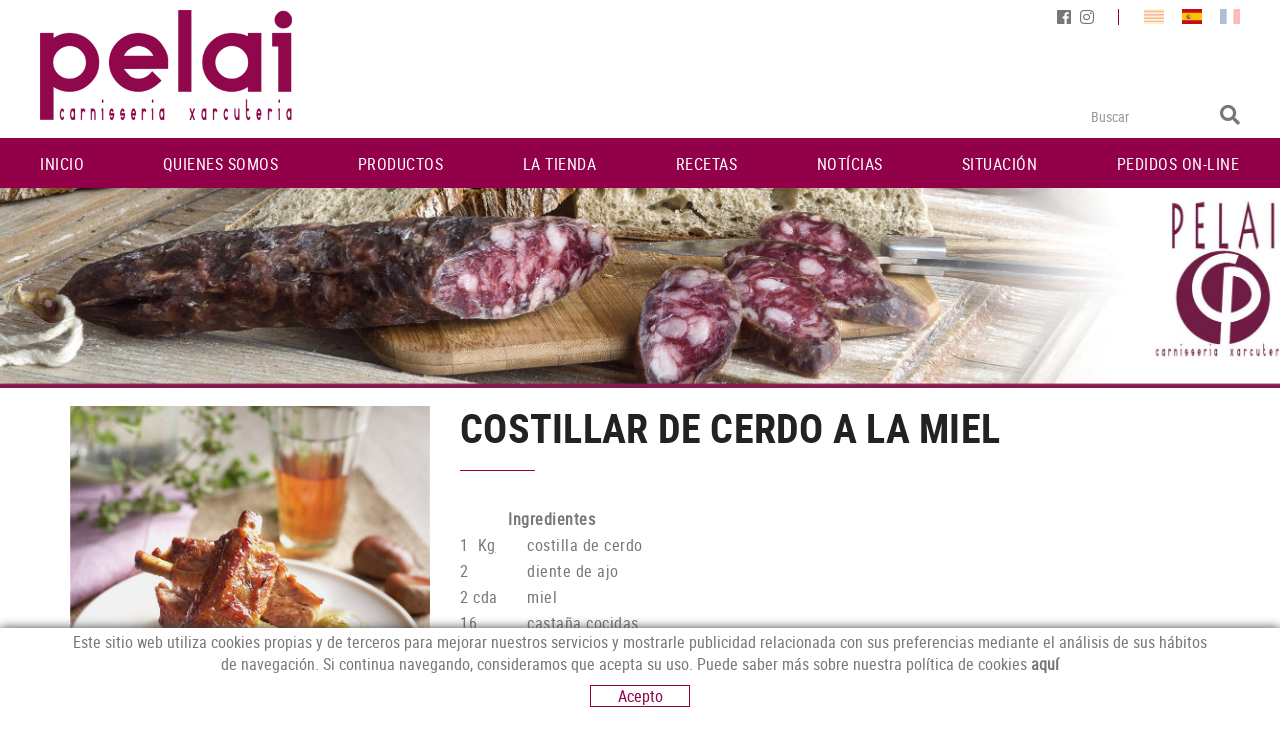

--- FILE ---
content_type: text/html; charset=utf-8
request_url: http://www.pelai.com/es/contenidos/block02/costillar-de-cerdo-a-la-miel
body_size: 9759
content:
<!DOCTYPE html>
<html lang="es">
	<head>
		<meta charset="utf-8" />
	   	<meta http-equiv="X-UA-Compatible" content="IE=edge" />
		<meta name="viewport" content="width=device-width, initial-scale=1.0" />
		<title>Costillar de cerdo a la miel - Carnisseria Pelai</title>
		<meta name="title" lang="es" content="Costillar de cerdo a la miel - Carnisseria Pelai" />
<meta name="language" content="es" />
<link rel="alternate" hreflang="ca" href="http://www.pelai.com/ca/continguts/block02/costello-de-porc-a-la-mel" />
<link rel="alternate" hreflang="x-default" href="http://www.pelai.com/ca/continguts/block02/costello-de-porc-a-la-mel" />
<link rel="alternate" hreflang="es" href="http://www.pelai.com/es/contenidos/block02/costillar-de-cerdo-a-la-miel" />
<link rel="alternate" hreflang="fr" href="http://www.pelai.com/fr/matieres/block02/cotes-de-porc-au-miel" />
<meta name="robots" content="index, follow" />
<meta name="description" lang="es" content="Carnisseria Pelai" />
<meta name="keywords" lang="es" content="Carnisseria Pelai" />
<base href="http://www.pelai.com/skin/" />
<link rel="stylesheet" type="text/css" href="/skin/css/blocks.min.css" />
  
		<link rel="shortcut icon" href="/FitxersWeb/11187/favicon.ico" />

	 	<link rel="stylesheet" type="text/css" href="/skin/css/bootstrap.min.css"/>
    		<link rel="stylesheet" type="text/css" href="/skin/css/blueimp-gallery.min.css"/>
		<link rel="stylesheet" type="text/css" href="/skin/css/fontawesome-all.min.css"/>
		<link rel="stylesheet" type="text/css" href="/skin/css/flag-icon.min.css"/>
		<link rel="stylesheet" type="text/css" href="/skin/css/animate.min.css"/>
		
		<link rel="stylesheet" href="/skin/css/photoswipe/photoswipe.css">

		    <!-- Skin CSS file (styling of UI - buttons, caption, etc.)
		        In the folder of skin CSS file there are also:
		        - .png and .svg icons sprite, 
		        - preloader.gif (for browsers that do not support CSS animations) -->
		<link rel="stylesheet" href="/skin/css/photoswipe/default-skin.css">

		<link rel="stylesheet" type="text/css" href="/skin/css/webnet.css" />

	    	<!--[if lt IE 9]>
	        	<script type="text/javascript" src="/skin/js/html5shim.min.js"></script>
			<script type="text/javascript" src="/skin/js/respond.min.js"></script>
			
	    	<![endif]-->
<meta name="format-detection" content="telephone=no"/>
		<link href="https://fonts.googleapis.com/css?family=Roboto+Condensed" rel="stylesheet"> 

		
		
		<!--[if lt IE 10]>
		     <link href="/skin/css/no-columns.css" rel="stylesheet" />
		<![endif]-->

	        <link href="/skin/css/columns.css" rel="stylesheet" />
		
	</head>
	<body>
		<form method="post" action="http://www.pelai.com/es/contenidos/block02/costillar-de-cerdo-a-la-miel" id="ctl00">
<div class="aspNetHidden">
<input type="hidden" name="__EVENTTARGET" id="__EVENTTARGET" value="" />
<input type="hidden" name="__EVENTARGUMENT" id="__EVENTARGUMENT" value="" />
<input type="hidden" name="__VIEWSTATE" id="__VIEWSTATE" value="/[base64]" />
</div>

<script type="text/javascript">
//<![CDATA[
var theForm = document.forms['ctl00'];
if (!theForm) {
    theForm = document.ctl00;
}
function __doPostBack(eventTarget, eventArgument) {
    if (!theForm.onsubmit || (theForm.onsubmit() != false)) {
        theForm.__EVENTTARGET.value = eventTarget;
        theForm.__EVENTARGUMENT.value = eventArgument;
        theForm.submit();
    }
}
//]]>
</script>


<script src="/WebResource.axd?d=fzQrJmm34t7ardFF1143uQXVP6BVzClZigkRxLTDWtvztLRChCPCUv39JCNLqQFYEX_2_S-mpkfabQRg89H3B9kJDP_aAU4qzINxSQ3BBhk1&amp;t=637814689746327080" type="text/javascript"></script>

<script type="text/javascript">function dummy() { __doPostBack('8574DS',''); } </script>
<script src="/ScriptResource.axd?d=[base64]" type="text/javascript"></script>
<div class="aspNetHidden">

	<input type="hidden" name="__VIEWSTATEGENERATOR" id="__VIEWSTATEGENERATOR" value="BEAC69B1" />
</div>
			<div class="wrap">
				<div id="menuFix">
				<div id="headerSup">
					<div class="container-gpi">
						<div class="row">
							<div class="col-lg-5 col-md-8 col-sm-6 col-xs-12 ">
								<div class="telfCap"><i class="fas fa-mobile-alt"></i><div id="gpi-telf-copy"></div></div>
								<div class="mailCap"><i class="fas fa-envelope"></i><div id="gpi-mail-copy"></div></div>
							</div>
							<div class="col-lg-4 col-lg-push-3 col-md-4 col-sm-6 col-xs-12">
								
								<div id="headerBuscador" class="visible-xs" data-toggle="collapse" href=".caixaBuscador">
									<i class="fa fa-search" aria-hidden="true"></i>
								</div>	
								<div class="miniLogin"><a href="/WebNET/comu/linkManagerRedir.aspx?OBJECTE=97562&PAGINA=/skin/default.aspx" class="botonCuenta" title="Entrar a mi zona de cliente" data-placement="bottom" data-toggle="tooltip"><i class="fa fa-user-circle" aria-hidden="true"></i>Mi cuenta</a>




 </div>	

							
							</div>
							<div class="col-lg-3 col-lg-pull-4 col-md-12 col-sm-12 col-xs-12 ">
								<div class="clearfix integracions esloganWeb">
									<h1>TEST ESLOGAN A LA CAP&Ccedil;ALERA DE LA WEB</h1>

								</div>	
							</div>
						</div>
					</div>
				</div>

				<div id="headerMenu">
					<div class="container-gpi">
						<div class="row">
							<div class="col-lg-3 col-md-3 col-sm-6 col-xs-12 hidden-xs">
								<a href="/" class="logo"><img src="/FitxersWeb/11187/logo.png" class="img-responsive" alt="Logo Empresa" /></a>
							</div>	
							<div class="col-lg-9 col-md-9 col-md-push-0 col-sm-push-2 col-sm-4 col-xs-12">
								<div class="header-flex-container">
									<div class="xarxesSocials"><div class="item"><a data-placement="bottom" data-toggle="tooltip" href="https://www.facebook.com/carnisseriapelai/" target="_blank" title="FACEBOOK"><i class="fab fa-facebook">&nbsp;</i>FACEBOOK</a></div>

<div class="item"><a data-placement="bottom" data-toggle="tooltip" href="https://www.instagram.com/carnisseria_pelai/?hl=es" target="_blank" title="INSTAGRAM"><i class="fab fa-instagram">&nbsp;</i>INSTAGRAM</a></div>
</div>
									<div class="caixaIdiomes"><ul><li><a href="http://www.pelai.com/ca/continguts/block02/costello-de-porc-a-la-mel" class="flag flag-icon-background flag-icon-ca"></a></li><li><a href="http://www.pelai.com/es/contenidos/block02/costillar-de-cerdo-a-la-miel" class="flag flag-icon-background flag-icon-es selected"></a></li><li><a href="http://www.pelai.com/fr/matieres/block02/cotes-de-porc-au-miel" class="flag flag-icon-background flag-icon-fr"></a></li></ul>
</div>
								</div>
								<div class="clearfix"></div>
								<div class="caixaBuscador collapse"><div id="buscador" class="buscadorCom">
	<div id="search-box" class="pull-left" data-placeholder="Buscar"><input name="8574DS$FORM$SEARCH" type="text" maxlength="250" id="SEARCH" class="form-control" size="20" onKeyPress="return checkEnter(event, &#39;8574DS$FORM$[SUBMIT]$ctl01&#39;);" /></div>
	<div class="pull-right"><span id="[SUBMIT]"><a class="botoCercar" href="javascript:__doPostBack(&#39;8574DS$FORM$[SUBMIT]$ctl01&#39;,&#39;&#39;)"><span class="text hidden-sm">Buscar</span><i class="fa fa-search"></i></a></span></div>	
	<div class="clearfix"></div>
	<i class="fa fa-spinner fa-pulse hidden" id="loading-search"></i>
	<div id="top-results"></div>
	<div id="show-results-searcher" class="hidden">
		<div id="franja-cap-resultats"></div>
		<div id="inside-container-search">
			<div id="back-pane-results"></div>
			<div id="no-results-found" class="hidden">
				<div>No se han encontrado artículos relacionados.<br><br>
Por favor, contacte con nuestro servicio de atención al cliente.
</div>
			</div>
		</div>
	</div>
</div>



</div>
							</div>

							<div class="col-lg-3 col-md-3 col-sm-6 col-xs-12 visible-xs">
								<a href="/" class="logo"><img src="/FitxersWeb/11187/logo.png" class="img-responsive" alt="Logo Empresa" /></a>
							</div>	
							
						</div>
					</div>		
					<div class="row">
						<div class="col-lg-12 col-md-12 col-sm-12 col-xs-12">
								<div class="navbar-wrapper">		
									<div class="gpi-noContainer">
										<div class="navbar navbar-inverse navbar-static-top gpi-navbar gpi-navbar-inverse" role="navigation">
											<div class="navbar-header gpi-navbar-header">
												<button type="button" class="navbar-toggle gpi-navbar-toggle visible-sm visible-xs" data-toggle="collapse" data-target=".navbar-collapse">
													<div style="display:inline-block;">
														<span class="icon-bar"></span>
														<span class="icon-bar"></span>
														<span class="icon-bar"></span>
													</div>
													<span class="text">Menú</span>
												</button>
											</div>
								
											<div class="navbar-collapse collapse">
															<ul class="nav navbar-nav gpi-navbar-nav navbar nav-justified"><li>
					<a href="/es/inicio" >
	<span>INICIO</span>
</a>
</li>

<li>
<a href="/es/quienes-somos" >
	<span>QUIENES SOMOS</span>
</a>
</li>

<li>
<a href="/es/productos-2" class="visible-xs visible-sm section-link">
	<span>PRODUCTOS</span>
</a>
<a href="/es/productos-2" class="visible-md visible-lg childs">
	<span>PRODUCTOS</span>
</a>
<a href="/es/productos-2" class="dropdown-toggle visible-xs visible-sm dropdown-xs" data-toggle="dropdown" >
	<i class="fa fa-angle-down"></i>
</a><div class="full-width-container">
<ul class="dropdown-menu gpi-dropdown-menu gpi-columna">
	<li><a class="[COLUMNES2]" href="/es/productos/carnes-frescas" >CARNES FRESCAS</a></li>
<li><a class="[COLUMNES2]" href="/es/productos/charcuteria" >CHARCUTERÍA</a></li>
<li><a class="[COLUMNES2]" href="/es/productos/elaborados" >ELABORADOS</a></li>
<li><a class="[COLUMNES2]" href="/es/productos/quesos" >QUESOS</a></li>
<li><a class="[COLUMNES2]" href="/es/productos/vinos-del-emporda" >VINOS DEL EMPORDÀ</a></li>
<li><a class="[COLUMNES2]" href="/es/productos/congelados" >CONGELADOS</a></li>
</ul>
</div>
</li>

<li>
<a href="/es/la-tienda" >
	<span>LA TIENDA</span>
</a>
</li>

<li>
<a href="/es/recetas" >
	<span>RECETAS</span>
</a>
</li>

<li>
<a href="/es/noticias-2" >
	<span>NOTÍCIAS</span>
</a>
</li>

<li>
<a href="/es/situacion" >
	<span>SITUACIÓN</span>
</a>
</li>

<li>
<a href="/es/pedidos-on-line" >
	<span>PEDIDOS ON-LINE</span>
</a>
				</li></ul> 
											</div>
										</div>	
									</div>
								</div>
							</div>
						</div>
				</div>
				</div>
				<div class=""><div id="bannerPREOE" class="capBannerInt"><div class="alone"><div class="pic"><img src="/FitxersWeb/25473/banner_dalt.jpg" width="1920" height="160" /></div></div></div></div>
				<div class="container-gpi gpi-navigator">
					<div class="row">
						
					</div>
				</div>	
					<div class="contingut">
						<script type="text/javascript">
//<![CDATA[
Sys.WebForms.PageRequestManager._initialize('ctl01', 'ctl00', ['tctl02','ctl02'], [], [], 90, '');
//]]>
</script>
<div id="ctl02">
	<span style="display:none"><span></span></span><span id="ctl07" style="visibility:hidden;display:none;"></span>
</div><div >
<div class="container block6 ">
  <div class="row">
	 <div class=" col-lg-4 col-md-4 col-sm-12 col-xs-12 gpi-contingut">
		<img src="/FitxersWeb/151598/costillar.jpg" class="img-responsive center-block" alt="Costillar de cerdo a la miel" >
	 </div>
	 	<div class=" col-lg-8 col-md-8 col-sm-12 col-xs-12">
		
  			
  			<h2 class="titolContingut" ><span>Costillar de cerdo a la miel</span></h2>  
		
		<div class="gpi-contingut"><table>
	<caption><strong>Ingredientes</strong></caption>
	<tbody>
		<tr>
			<td>1&nbsp; K<u>g</u></td>
			<td>costilla de cerdo</td>
		</tr>
		<tr>
			<td>2</td>
			<td>diente de ajo</td>
		</tr>
		<tr>
			<td>2 cda</td>
			<td>miel</td>
		</tr>
		<tr>
			<td>16</td>
			<td>casta&ntilde;a cocidas</td>
		</tr>
		<tr>
			<td>1 cda</td>
			<td>az&uacute;car</td>
		</tr>
		<tr>
			<td>100 ml</td>
			<td>caldo de carne</td>
		</tr>
		<tr>
			<td>1&nbsp;<abbr>ramita&nbsp;&nbsp;</abbr></td>
			<td>tomillo</td>
		</tr>
		<tr>
			<td>&nbsp;</td>
			<td>piment&oacute;n dulce</td>
		</tr>
		<tr>
			<td>&nbsp;</td>
			<td>aceite de oliva</td>
		</tr>
		<tr>
			<td>&nbsp;</td>
			<td>sal</td>
		</tr>
		<tr>
			<td>&nbsp;</td>
			<td>pimienta negra</td>
		</tr>
	</tbody>
</table>
</div>
	 </div>
  </div>
</div>

</div><div class="gpi-fonsWeb " >
<div class="container blockCont" style="padding-top:25px;padding-bottom:25px;">

  
  <h2 class="titolContingut"  ><span>ELABORACIÓN:</span></h2>  

<div class="gpi-contingut"><figure>
<figcaption>
<p><span style="font-size:14px;">Pelar los dientes de ajo, ponerlos en el mortero y a&ntilde;adir una pizca de sal. Machacarlos bien y agregar 1 cucharada de piment&oacute;n,&nbsp; pimienta molida y un hilo de aceite. Remover hasta obtener una pasta densa.&nbsp;</span></p>

<p><span style="font-size:14px;"><span style="color: inherit; font-family: inherit;">Lavar el costillar, secarlo con papel de cocina y untarlo por todas partes con el majado anterior. Dejarlo marinar 30 minutos a temperatura ambiente.</span></span></p>

<p><span style="font-size:14px;">Precalentar el horno a 170o. Colocar el costillar en la placa engrasada con aceite, a&ntilde;adir el tomillo lavado y verter un chorro de agua.&nbsp;<span style="color: inherit; font-family: inherit;">Taparlo con una hoja de papel sulfurizado y asarlo durante 1 hora 30 minutos. Retirarlo del horno y subir la temperatura a 190o. Eliminar el papel, pintar el costillar con aceite y &nbsp;hornearlo 30 minutos m&aacute;s.</span></span></p>

<p><span style="font-size:14px;">Enjuagar las casta&ntilde;as, escurrirlas, ponerlas en un cazo y a&ntilde;adir el az&uacute;car, la miel y el caldo de carne.</span></p>

<figure>
<p><span style="font-size:14px;"><img alt="_blank" data-aspectratio="400/300" data-src="/Content/img/_blank.gif" sizes="56vw" src="https://www.lecturas.com/Content/img/_blank.gif" /><span style="color: inherit; font-family: inherit;">Cocer a fuego suave 10 minutos, removiendo a menudo, hasta que se caramelicen. Trocear el costillar y servirlo con las casta&ntilde;as.</span></span></p>
</figure>
</figcaption>
</figure>
</div>

</div>

</div>

					</div>
			
			</div>
			<div id="footer">
				<div class="container-gpi">

								<div class="row">
									<div class="col-lg-4 col-md-4 col-sm-6 col-xs-12">

										<div class="titolPeu"><span>Contáctanos</span></div>

										<div class="adreca">
											<div class="adreca-content">
												C/ Espolla, 14,<br/>
												17751 Sant Climent Sescebes, Girona
												<div class="">
											
													<div class="gpi-telf">T. 972 56 30 08 - whatsapp: 637 542 888</div>
													</div>
													<div class="gpi-mail"><a class="fontMitjana" href="mailto:info@pelai.com">info@pelai.com</a></div>
												</div>
												<div class="xarxesSocials"><div class="item"><a data-placement="bottom" data-toggle="tooltip" href="https://www.facebook.com/carnisseriapelai/" target="_blank" title="FACEBOOK"><i class="fab fa-facebook">&nbsp;</i>FACEBOOK</a></div>

<div class="item"><a data-placement="bottom" data-toggle="tooltip" href="https://www.instagram.com/carnisseria_pelai/?hl=es" target="_blank" title="INSTAGRAM"><i class="fab fa-instagram">&nbsp;</i>INSTAGRAM</a></div>
</div>
											</div>

												
									</div>
									<div class="col-lg-4 col-md-4 col-sm-6 col-xs-12">
										<div class="titolPeu"><span>Horario</span></div>
										<div class="horari"><p><strong>-&nbsp; INVIERNO:</strong> De martes a viernes (9h.-13:30h./17h -20h.)</p>

<p>&nbsp; &nbsp;S&aacute;bado&nbsp;(8:30h.-13:30h./16:30h -19h.)&nbsp;Lunes cerrado</p>

<p><strong>-&nbsp; VERANO:</strong> De lunes a viernes (9h.-13:30h./17h -20h.)</p>

<p>&nbsp; &nbsp;S&aacute;bado&nbsp;(8:30h.-15h.)</p>
</div>	

									</div>
									<div class="col-lg-4 col-md-4 col-xs-12 hidden-sm hidden-xs">
										<div class="titolPeu"><span>Menú</span></div>

										<div class="menu-peu"><ul><li><a href="/es/inicio">INICIO</a></li><li><a href="/es/quienes-somos">QUIENES SOMOS</a></li><li><a href="/es/productos-2">PRODUCTOS</a></li><li><a href="/es/la-tienda">LA TIENDA</a></li><li><a href="/es/recetas">RECETAS</a></li><li><a href="/es/noticias-2">NOTÍCIAS</a></li><li><a href="/es/situacion">SITUACIÓN</a></li><li><a href="/es/pedidos-on-line">PEDIDOS ON-LINE</a></li>
	<div class="clearfix"></div>
</ul></div>	
									</div>
								</div>

					</div>
				</div>
		
				<div class="blocCredits">
					<div class="container-gpi">
						<div class="credits">
							<div class="row">
								<div class="col-lg-6 col-md-6 col-sm-6 col-xs-12 container-menuSecundari">
									<ul id="menuSecundari">
<li><a href="/es/legal/politica-de-cookies" rel="nofollow">Política de cookies</a></li><li><a href="/es/legal/aviso-legal" rel="nofollow">Aviso legal</a></li><li><a href="/es/condiciones-de-uso" rel="nofollow">Condiciones de uso</a></li></ul>
<div class="clearfix"></div>	

								</div>
								<div class="col-lg-6 col-md-6 col-sm-6 col-xs-12" style="text-align:center;">
									<div class="creditsWebnet"><a href="http://www.gpisoftware.com" target="_blank" title="GPI Software - Internet & Web Solutions"><img src="/skin/images/logowebnet.png" style="border:none;" class="peuLogo" alt="GPI software - Internet & Web Solutions" /></a>
									<div class="txt-credit"><p style="text-align: left;">Distribuido por: Factory Comunicaci&oacute;</p>
</div></div>
								</div>
							</div>
						</div>
					</div>
				</div>
			</div>


			<div id="cookies_banner">
				<div class="container">
					<p>Este sitio web utiliza cookies propias y de terceros para mejorar nuestros servicios y mostrarle publicidad relacionada con sus preferencias mediante el an&aacute;lisis de sus h&aacute;bitos de navegaci&oacute;n. Si continua navegando, consideramos que acepta su uso. Puede saber m&aacute;s sobre nuestra pol&iacute;tica de cookies <a href="/WebNET/comu/linkManagerRedir.aspx?OBJECTE=95003&amp;PAGINA=/skin/default.aspx" rel="nofollow"><strong>aqu&iacute;</strong></a></p>

						<div id="cookies_accept"><span>Acepto </span></div>
				</div>
			</div>

			
			<div class="modal fade" id="conditionsModal" tabindex="-1" role="dialog" aria-labelledby="conditionsModalLabel" data-src="/WebNET/comu/linkManagerRedir.aspx?OBJECTE=105094&PAGINA=/skin/default.aspx">
				<div class="modal-dialog" role="document">
					<div class="modal-content">
				      		<div class="modal-header">
				        		<button type="button" class="close" data-dismiss="modal" aria-hidden="true"><i class="fa fa-times"></i></button>
				        		<div class="titol-modal" id="conditionsModalLabel"></div>
				      		</div>
				      		<div class="modal-body" id="conditionsModalBody"></div>
					      	<div class="modal-footer">
					        	<button type="button" class="btn btn-default" data-dismiss="modal">
								<i class="fa fa-check fa-text-right"></i>Cerrar
							</button>
					      	</div>
					</div>
				</div>
			</div>

			<div class="modal fade" id="conditionsModalComercial" tabindex="-1" role="dialog" aria-labelledby="conditionsModalLabelComercial" data-src="/WebNET/comu/linkManagerRedir.aspx?OBJECTE=157838&PAGINA=/skin/default.aspx">
				<div class="modal-dialog" role="document">
					<div class="modal-content">
				      		<div class="modal-header">
				        		<button type="button" class="close" data-dismiss="modal" aria-hidden="true"><i class="fa fa-times"></i></button>
				        		<div class="titol-modal" id="conditionsModalLabelComercial"></div>
				      		</div>
				      		<div class="modal-body" id="conditionsModalBodyComercial"></div>
					      	<div class="modal-footer">
					        	<button type="button" class="btn btn-default" data-dismiss="modal">
								<i class="fa fa-check fa-text-right"></i>Cerrar
							</button>
					      	</div>
					</div>
				</div>
			</div>

			<div id="videoModal" class="modal fade" tabindex="-1" role="dialog" aria-labelledby="videoModalLabel" aria-hidden="true">
    				<div class="modal-dialog">
					<div class="modal-content">
	        				<div class="modal-header">
                					<button type="button" class="close" data-dismiss="modal" aria-hidden="true"><i class="fa fa-times"></i></button>
							<div class="titol-modal"></div>
            					</div>
        	    				<div class="modal-body">
                					<iframe width="400" height="300" frameborder="0" allowfullscreen=""></iframe>
	            				</div>
        				</div>
    				</div>
			</div>

			<div id="blueimp-gallery" class="blueimp-gallery blueimp-gallery-controls">
    				<div class="slides"></div>
    				<div class="title"></div>
    				<a class="prev"><i class="fa fa-angle-left"></i></a>
    				<a class="next"><i class="fa fa-angle-right"></i></a>
    				<a class="close"><i class="fa fa-times"></i></a>
    				<a class="play-pause"></a>
    				<ol class="indicator"></ol>
			</div>

			<a href="#inici" class="cd-top">Top</a>	
	
			<script type="text/javascript" src="/skin/js/jquery-1.11.0.min.js"></script>
	    		<script type="text/javascript" src="/skin/js/bootstrap.min.js"></script>
			<script type="text/javascript" src="/skin/js/paraxify.js"></script>
			<script type="text/javascript" src="/skin/js/parallaxie.js"></script>
    			<script type="text/javascript" src="/skin/js/jquery.tools.min.js"></script>
    			<script type="text/javascript" src="/skin/js/jquery.lazy.min.js"></script>
			<script type="text/javascript" src="/skin/js/jquery.selectric.min.js"></script>
			<script type="text/javascript" src="https://maps.googleapis.com/maps/api/js?key=AIzaSyCgbmVVir9D7Qyl55ohrF2Xc4yuB-9lI6g" defer></script>
			<script type="text/javascript" src="/skin/js/jquery-scrollLock.min.js"></script>
			<script type="text/javascript" src="/skin/js/jquery.blueimp-gallery.min.js"></script>
			
			<script type="text/javascript" src="/skin/js/pickadate/picker.js"></script>
			<script type="text/javascript" src="/skin/js/pickadate/picker.date.js"></script>
			<script type="text/javascript" src="/skin/js/pickadate/picker.time.js"></script>

			<script type="text/javascript" src="/skin/js/gpisoftware-modal-center.min.js"></script>
			<script type="text/javascript" src="/skin/js/wow.min.js"></script>
			<script type="text/javascript" src="/skin/js/jquery.matchHeight.js"></script>
			<script type="text/javascript" src="/skin/js/masonry.pkgd.min.js"></script>
			<script src="/skin/js/photoswipe/photoswipe.min.js"></script>

			<!-- UI JS file -->
			<script src="/skin/js/photoswipe/photoswipe-ui-default.min.js"></script>

    			<script type="text/javascript" src="/skin/js/gpisoftware.js"></script>
		
		
<script type="text/javascript"> function MicroNETWebEnableDisable ( _control, _enable, _disabledText, _enabledText ) { if ( _enable == true ) { _control.readOnly = false; _control.value = _enabledText; _control.onfocus = null; } else { _control.readOnly = true; _control.value = _disabledText; _control.onfocus = _control.blur; }; } function MicroNETWebEnableDisable_radioButton ( _control, _enable, _enabledOption ) {var myList;myList = _control.getElementsByTagName ('input'); if ( _enable == true )  {_control.disabled = false;_control.onfocus = null;for ( var contador=0; contador < myList.length; contador++)if (myList [contador].type == 'radio')if (myList [contador].value == _enabledOption)myList [contador].checked = true;else myList [contador].checked = false;} else {_control.disabled = true;_control.onfocus = _control.blur;for ( var contador=0; contador < myList.length; contador++)if (myList [contador].type == 'radio')myList [contador].checked = false;}} </script><script type="text/javascript"> function MicroNETWebAssignValue ( _control, _enable, _disabledText, _enabledText ) { if ( _enable == true ) { _control.value = _enabledText; } else { _control.value = _disabledText; } } </script><script type="text/javascript"> function checkEnter(e, submitInput) { var characterCode; if (e && e.which) {e=e; characterCode=e.which;} else { e=event; characterCode=e.keyCode;}if (characterCode==13){ __doPostBack(submitInput, '');return false;} else { return true; }}</script>
<script src="/skin/js/blocks.js" type="text/javascript"></script><script type="text/javascript">
function add_option (select_id, text) { var select = document.getElementById(select_id); select.options[select.options.length] = new Option(text);}
function clear_combo (select_id) {var select = document.getElementById(select_id);select.options.length = 0; }
function load_combo (select_id, option_array) {for (var i = 0; i < option_array.length; i++) { add_option (select_id, option_array[i]);}}
function select_combo (select_id, val) { var mySelect = document.getElementById(select_id);var i;for (i = 0; i<=mySelect.length-1; i++) {if (mySelect.options[i].value == val) { mySelect.selectedIndex = i; }}}</script>
<script type="text/javascript">
//<![CDATA[
Sys.Application.add_init(function() {
    $create(Sys.UI._Timer, {"enabled":true,"interval":900000,"uniqueID":"ctl07"}, null, null, $get("ctl07"));
});
//]]>
</script>
</form>
		
	</body>
</html>

--- FILE ---
content_type: text/css; charset=utf-8
request_url: http://www.pelai.com/skin/css/blocks.min.css
body_size: 8602
content:

.block1{padding-top:25px;margin-bottom:20px}.block1 .descripGeneral{font-size:20px;color:#777777;margin-bottom:30px;}
.cont2cols{margin-bottom:50px;margin-top:35px}.cont2cols .subtitolContingut{font-size:25px;letter-spacing:0.5px;color:#777777;text-align:center;line-height:25px;margin-bottom:20px}
.block2-2{margin-bottom:35px}.block2-2 .item{padding:20px;position:relative;transition:all 0.3s linear;-o-transition:all 0.3s linear;-ms-transition:all 0.3s linear;-moz-transition:all 0.3s linear;-webkit-transition:all 0.3s linear;z-index:1}.block2-2 .item:hover{z-index:2;transform:translateY(-10px);-o-transform:translateY(-10px);-ms-transform:translateY(-10px);-webkit-transform:translateY(-10px);box-shadow:0 4px 20px 0 rgba(0,0,0,0.1);-webkit-box-shadow:0 4px 20px 0 rgba(0,0,0,0.1)}.block2-2 > div:nth-child(2n){padding-left:34px}.block2-2 > div:nth-child(2n+1){padding-right:34px;clear:both}.block2-2 img{padding:0}.block2-2 .gpi-picto-home i{font-size:108px;padding:14px 0;color:#777777!important}.block2-2 .gpi-img-wrapper{position:relative}.block2-2 .gpi-picto-home.picto i.si-margin,.block2-2 .gpi-img-wrapper.si-margin{margin:20px 50px}.block2-2 .gpi-img-wrapper:not(.si-margin) img{margin-bottom:14px}.block2-2 .gpi-img-wrapper:not(.no-before-efect)::before{background:rgba([GENERAL_LISTADO_PROD_MASK]);position:absolute;top:-1px;bottom:-1px;left:-1px;right:-1px;opacity:0;content:""}.block2-2 .gpi-img-home:hover .gpi-img-wrapper::before{}.block2-2 .titol h2{text-align:center;color:#222222;font-size:20px;margin-bottom:10px;font-weight:normal;text-transform:none;letter-spacing:1px;white-space:nowrap;text-overflow:ellipsis;overflow:hidden}.block2-2 .descrip h3,.block2-2 .gpi-contingut > p{font-size:16px;font-weight:normal;color:#777777;text-align:center;letter-spacing:0.25px;line-height:24px;margin-bottom:0;margin-top:0}.block2-2 .gpi-contingut{color:#777777}.block2-2 .item:hover a .titol h2{color:#777777}.block2-2 .item:hover a .descrip h3,.block2-2 .item:hover a .gpi-contingut > p{color:#222222}.block2-2 .item:hover a.gpi-picto-home i,.block2-3 .item:hover .gpi-picto-home{color:#222222!important}.block2-2 .item:hover a .descrip h3{color:#222222}.block2-2 .imgPetita{padding-bottom:10px;padding-top:10px}.block2-2 .imgPetita .titol h2{text-align:left}.block2-2 .imgPetita .descrip h3,.block2-2 .imgPetita .gpi-contingut > p{text-align:justify}.block2-2 .imgPetita .containerImgLateral{padding-right:0}.block2-2 .imgPetita .gpi-picto-home i{font-size:45px;padding:0}
.block2-3{margin-bottom:35px}.block2-3 .objectes:after{background:#f3f3f3}.block2-3 .item{padding:20px;position:relative;transition:all 0.3s linear;-o-transition:all 0.3s linear;-ms-transition:all 0.3s linear;-moz-transition:all 0.3s linear;-webkit-transition:all 0.3s linear;z-index:1}.block2-3 .item:hover{z-index:2;transform:translateY(-10px);-o-transform:translateY(-10px);-ms-transform:translateY(-10px);-webkit-transform:translateY(-10px);box-shadow:0 4px 20px 0 rgba(0,0,0,0.1);-webkit-box-shadow:0 4px 20px 0 rgba(0,0,0,0.1)}.block2-3 .text-center:nth-child(3n+1){clear:both}.block2-3 img{padding:0}.block2-3 .gpi-picto-home i{font-size:108px;padding:14px 0;color:#777777!important}.block2-3 .gpi-img-wrapper{position:relative}.block2-3 .gpi-picto-home.picto i.si-margin,.block2-3 .gpi-img-wrapper.si-margin{margin:20px 50px}.block2-3 .gpi-img-wrapper:not(.si-margin) img{margin-bottom:14px}.block2-3 .gpi-img-wrapper:not(.no-before-efect)::before{background:rgba([GENERAL_LISTADO_PROD_MASK]);position:absolute;top:-1px;bottom:-1px;left:-1px;right:-1px;opacity:0;content:""}.block2-3 .gpi-img-home:hover .gpi-img-wrapper::before{}.block2-3 .titol h2{text-align:center;font-size:20px;margin-bottom:10px;color:#222222;font-weight:normal;text-transform:none;letter-spacing:1px;white-space:nowrap;text-overflow:ellipsis;overflow:hidden}.block2-3 .descrip h3,.block2-3 .gpi-contingut > p{font-size:16px;font-weight:normal;color:#777777;text-align:center;letter-spacing:0.25px;line-height:24px;margin-bottom:0;margin-top:0}.block2-3 .gpi-contingut{color:#777777}.block2-3 .gpi-contingut > p{line-height:20px}.block2-3 .item:hover a .titol h2{color:#777777}.block2-3 .item:hover a .descrip h3,.block2-3 .item:hover a .gpi-contingut > p{color:#222222}.block2-3 .item:hover a.gpi-picto-home i,.block2-3 .item:hover .gpi-picto-home{color:#222222!important}.block2-3 .item:hover a .descrip h3{color:#222222}.block2-3 .imgPetita{padding-bottom:10px;padding-top:10px}.block2-3 .imgPetita .titol h2{text-align:left}.block2-3 .imgPetita .descrip h3,.block2-3 .imgPetita .gpi-contingut > p{text-align:justify}.block2-3 .imgPetita .containerImgLateral{padding-right:0}.block2-3 .imgPetita .gpi-picto-home i{font-size:45px;padding:0}@media (min-width:992px) and (max-width:1200px){.block2-3 .titol h2{font-size:18px}.block2-3 .imgPetita .gpi-picto-home i{font-size:35px}}@media (max-width:991px){.block2-3 .text-center:nth-child(3n+1){clear:none}.block2-3 .text-center:nth-child(2n+1){clear:both}}@media (max-width:767px){.block2-3 .item{padding:10px}}
.block2-4{margin-bottom:35px}.block2-4 .item{padding:20px;position:relative;transition:all 0.3s linear;-o-transition:all 0.3s linear;-ms-transition:all 0.3s linear;-moz-transition:all 0.3s linear;-webkit-transition:all 0.3s linear;z-index:1}.block2-4 .item:hover{z-index:2;transform:translateY(-10px);-o-transform:translateY(-10px);-ms-transform:translateY(-10px);-webkit-transform:translateY(-10px);box-shadow:0 4px 20px 0 rgba(0,0,0,0.1);-webkit-box-shadow:0 4px 20px 0 rgba(0,0,0,0.1)}.block2-4 .text-center:nth-child(4n+1){clear:both}.block2-4 img{padding:0}.block2-4 .gpi-picto-home i{font-size:108px;padding:14px 0;color:#777777!important}.block2-4 .gpi-img-wrapper{position:relative}.block2-4 .gpi-picto-home.picto i.si-margin,.block2-4 .gpi-img-wrapper.si-margin{margin:20px 50px}.block2-4 .gpi-img-wrapper:not(.si-margin) img{margin-bottom:14px}.block2-4 .gpi-img-wrapper:not(.no-before-efect)::before{background:rgba([GENERAL_LISTADO_PROD_MASK]);position:absolute;top:-1px;bottom:-1px;left:-1px;right:-1px;opacity:0;content:""}.block2-4 .gpi-img-home:hover .gpi-img-wrapper::before{}.block2-4 .titol h2{text-align:center;color:#222222;font-weight:normal;text-transform:none;letter-spacing:1px;white-space:nowrap;text-overflow:ellipsis;overflow:hidden;margin:0;font-size:20px;margin-bottom:10px}.block2-4 .descrip h3,.block2-4 .gpi-contingut > p{font-size:16px;font-weight:normal;color:#777777;text-align:center;letter-spacing:0.25px;line-height:24px;margin-top:0;margin-bottom:0}.block2-4 .gpi-contingut{color:#777777}.block2-4 .item:hover a .titol h2{color:#777777}.block2-4 .item:hover a .descrip h3,.block2-4 item:hover a .gpi-contingut > p{color:#222222}.block2-4 .item:hover a.gpi-picto-home i,.block2-3 .item:hover .gpi-picto-home{color:#222222!important}.block2-4 item:hover a .descrip h3{color:#222222}.block2-4 .imgPetita{padding-bottom:10px;padding-top:10px}.block2-4 .imgPetita .titol h2{text-align:left}.block2-4 .imgPetita .descrip h3,.block2-4 .imgPetita .gpi-contingut > p{text-align:justify}.block2-4 .imgPetita .containerImgLateral{padding-right:0}.block2-4 .imgPetita .gpi-picto-home i{font-size:30px;padding:0}@media(max-width:991px){.block2-4 .text-center:nth-child(2n+1){clear:both}}
.block2-6{margin-bottom:35px}.block2-6 .item{padding:10px;position:relative;transition:all 0.3s linear;-o-transition:all 0.3s linear;-ms-transition:all 0.3s linear;-moz-transition:all 0.3s linear;-webkit-transition:all 0.3s linear;z-index:1}.block2-6 .item:hover{z-index:2;transform:translateY(-10px);-o-transform:translateY(-10px);-ms-transform:translateY(-10px);-webkit-transform:translateY(-10px);box-shadow:0 4px 20px 0 rgba(0,0,0,0.1);-webkit-box-shadow:0 4px 20px 0 rgba(0,0,0,0.1)}.block2-6 .item:nth-child(6n+1){clear:both}.block2-6 .gpi-img-wrapper{position:relative}.block2-6 .gpi img{padding:0}.block2-6 .gpi-img-wrapper img{margin-bottom:14px}.block2-6 .gpi-img-wrapper:not(.no-before-efect)::before{background:rgba([GENERAL_LISTADO_PROD_MASK]);position:absolute;top:-1px;bottom:-1px;left:-1px;right:-1px;opacity:0;content:""}.block2-6 .gpi-img-home:hover .gpi-img-wrapper::before{}.block2-6 .gpi-picto-home i{font-size:50px;padding:14px 0;color:#777777!important}.block2-6 .titol h2{text-align:center;color:#222222;font-weight:normal;text-transform:none;letter-spacing:1px;white-space:nowrap;text-overflow:ellipsis;overflow:hidden;font-size:18px;margin-bottom:10px}.block2-6 .descrip h3,.block2-6 .gpi-contingut > p{font-size:16px;font-weight:normal;color:#777777;text-align:center;letter-spacing:1px;line-height:22px}.block2-6 .gpi-contingut{color:#777777}.block2-6 .item:hover a .titol h2{color:#777777}.block2-6 .item:hover a .descrip h3{color:#222222}.block2-6 .item:hover a.gpi-picto-home i,.block2-6 .item:hover .gpi-picto-home{color:#222222!important}.block2-6 .item:hover a .descrip h3{color:#222222}@media(max-width:1200px){.block2-6 .titol h2{font-size:16px}}
.block3-1 .item{padding:0;margin:0;overflow:hidden;margin-bottom:30px}.block3-1{}.block3-1 .item-margin{padding:15px}.block3-1 .destacats-home{position:relative;overflow:hidden}.block3-1 figure.efecte-foto img{-webkit-backface-visibility:hidden;backface-visibility:hidden;-moz-transition:all 0.6s ease;-o-transition:all 0.6s ease;transition:all 0.6s ease;-webkit-transform:scale(1,1);-ms-transform:scale(1,1);-o-transform:scale(1,1);transform:scale(1,1);filter:grayscale(0)}.block3-1 .destacats-home:hover figure.efecte-foto img{-webkit-transform:scale(1.2,1.2);-moz-transform:scale(1.2,1.2);-ms-transform:scale(1.2,1.2);-o-transform:scale(1.2,1.2);transform:scale(1.2,1.2);filter:grayscale(100)}.block3-1 figure.efecte-foto figcaption{left:0;top:0;z-index:2;width:100%;height:100%;padding-top:0;position:absolute;background-color:transparent;opacity:0;-webkit-transition:0.3s ease;-o-transition:0.3s ease;transition:0.3s ease;transition-delay:0.1s}.block3-1 figure.efecte-foto::before{content:'';position:absolute;top:10px;bottom:10px;left:10px;right:10px;z-index:-1}.block3-1 figure.efecte-foto::after{position:absolute;content:'';top:10px;bottom:10px;left:10px;right:10px;height:auto;width:auto;background-color:rgba(145,0,72,0.7);-webkit-transform:scale3d(1.4,1.4,1);transform:scale3d(1.4,1.4,1);-webkit-transition:all 0.6s ease;-moz-transition:all 0.6s ease;-o-transition:all 0.6s ease;transition:all 0.6s ease;z-index:1;opacity:0}.block3-1 figure.efecte-foto:hover:after{opacity:1;-webkit-transform:scale3d(1,1,1);transform:scale3d(1,1,1)}.block3-1 figure.efecte-foto:hover figcaption{opacity:1}.block3-1 figure.efecte-foto .containerInfo{position:relative;width:100%;-webkit-transition:-webkit-transform 0.55s,color 0.35s;transition:transform 0.55s,color 0.35s;-webkit-transform:translate3d(0,-100%,0);transform:translate3d(0,-100%,0);opacity:0;padding:0 35px;height:inherit}.block3-1 figure.efecte-foto .containerInfo .containerPetitInfo{position:absolute;margin:0;top:50%;left:50%;transform:translate(-50%,-50%);width:90%}.block3-1 figure.efecte-foto .containerInfo div:first-child{margin-bottom:0}.block3-1 figure.efecte-foto h2{color:#FFFFFF;text-align:center;font-size:24px;text-transform:uppercase;letter-spacing:0.5px;margin:5px 0 10px 0;-ms-text-overflow:ellipsis;-o-text-overflow:ellipsis;text-overflow:ellipsis;white-space:nowrap;overflow:hidden;width:100%}.block3-1 figure.efecte-foto h3{font-size:22px;color:#EFEFEF;letter-spacing:0.5px;text-align:center;margin:0;line-height:24px;width:100%}.block3-1 figure.efecte-foto .lineSep{position:relative;display:inline-block;text-align:center;margin:0 auto;width:100%}.block3-1 figure.efecte-foto .lineSep:after{content:"";display:block;height:1px;background:#FFFFFF;width:75px;margin:10px auto 0;opacity:1}.block3-1 figure.efecte-foto a{text-align:center;position:relative;display:inline-block}.block3-1 figure.efecte-foto a i{color:#FFFFFF;font-size:45px;display:inline-block;-webkit-transition:all 0.4s;-moz-transition:all 0.4s;transition:all 0.4s;margin-top:20px}.block3-1 figure.efecte-foto a:hover i{color:#BDA9B3}.block3-1 figure.efecte-foto:hover h2{}.block3-1 figure.efecte-foto:hover i:hover{color:#BDA9B3}.block3-1 figure.efecte-foto:hover figcaption::before,.block3-1 figure.efecte-foto:hover .containerInfo{opacity:1;-webkit-transform:translate3d(0,0,0);transform:translate3d(0,0,0)}.block3-1:hover figure.efecte-foto a h2{color:#222222}.block3-1:hover figure.efecte-foto a h3{color:#777777}@media (max-width:1200px){.block3-1 figure.efecte-foto h2{margin:0;padding-bottom:5px}.block3-1 figure.efecte-foto h3{font-size:18px;padding:0 5px;overflow:hidden;margin:0;-ms-text-overflow:ellipsis;-o-text-overflow:ellipsis;text-overflow:ellipsis;white-space:nowrap;overflow:hidden}}@media (min-width:992px) and (max-width:1199px){.block3-1 figure.efecte-foto h2{font-size:18px;-ms-text-overflow:ellipsis;-o-text-overflow:ellipsis;text-overflow:ellipsis;white-space:nowrap;overflow:hidden}.block3-1 figure.efecte-foto .lineSep{display:none}.block3-1 figure.efecte-foto i{font-size:30px;margin-top:10px}}@media (min-width:768px) and (max-width:991px){.block3-1 figure.efecte-foto h2{font-size:18px}.block3-1 figure.efecte-foto a i{font-size:35px;margin-top:10px}}@media (max-width:767px){.block3-1 .col-xs-12 + .col-xs-12,#headerSup .col-xs-12 + .col-xs-12{margin-top:0}.block3-1 .col-xs-12 .containerInfo div.hidden-xs{visibility:hidden}.block3-1 figure.efecte-foto h2,.block3-1 figure.efecte-foto h3,.block3-1 figure.efecte-foto .lineSep{display:none}.block3-1 figure.efecte-foto a i{margin-top:0}}
.block3-2 .item{padding:0;margin:0;overflow:hidden}.block3-2{}.block3-2 .item-margin{padding:15px}.block3-2 .destacats-home{position:relative;overflow:hidden}.block3-2 figure.efecte-foto img{-webkit-backface-visibility:hidden;backface-visibility:hidden;-moz-transition:all 0.6s ease;-o-transition:all 0.6s ease;transition:all 0.6s ease;-webkit-transform:scale(1,1);-ms-transform:scale(1,1);-o-transform:scale(1,1);transform:scale(1,1);filter:grayscale(0)}.block3-2 .destacats-home:hover figure.efecte-foto img{-webkit-transform:scale(1.2,1.2);-moz-transform:scale(1.2,1.2);-ms-transform:scale(1.2,1.2);-o-transform:scale(1.2,1.2);transform:scale(1.2,1.2);filter:grayscale(100)}.block3-2 figure.efecte-foto figcaption{left:0;top:0;z-index:2;width:100%;height:100%;padding-top:0;position:absolute;background-color:transparent;opacity:0;-webkit-transition:0.3s ease;-o-transition:0.3s ease;transition:0.3s ease;transition-delay:0.1s}.block3-2 figure.efecte-foto::before{content:'';position:absolute;top:10px;bottom:10px;left:10px;right:10px;z-index:-1}.block3-2 figure.efecte-foto::after{position:absolute;content:'';top:10px;bottom:10px;left:10px;right:10px;height:auto;width:auto;background-color:rgba(145,0,72,0.7);-webkit-transform:scale3d(1.4,1.4,1);transform:scale3d(1.4,1.4,1);-webkit-transition:all 0.6s ease;-moz-transition:all 0.6s ease;-o-transition:all 0.6s ease;transition:all 0.6s ease;z-index:1;opacity:0}.block3-2 figure.efecte-foto:hover:after{opacity:1;-webkit-transform:scale3d(1,1,1);transform:scale3d(1,1,1)}.block3-2 figure.efecte-foto:hover figcaption{opacity:1}.block3-2 figure.efecte-foto .containerInfo{position:relative;width:100%;-webkit-transition:-webkit-transform 0.55s,color 0.35s;transition:transform 0.55s,color 0.35s;-webkit-transform:translate3d(0,-100%,0);transform:translate3d(0,-100%,0);opacity:0;padding:0 35px;height:inherit}.block3-2 figure.efecte-foto .containerInfo .containerPetitInfo{position:absolute;margin:0;top:50%;left:50%;transform:translate(-50%,-50%);width:90%}.block3-2 figure.efecte-foto .containerInfo div:first-child{margin-bottom:0}.block3-2 figure.efecte-foto h2{color:#FFFFFF;text-align:center;font-size:24px;text-transform:uppercase;letter-spacing:0.5px;margin:5px 0 10px 0;-ms-text-overflow:ellipsis;-o-text-overflow:ellipsis;text-overflow:ellipsis;white-space:nowrap;overflow:hidden;width:100%}.block3-2 figure.efecte-foto h3{font-size:22px;color:#EFEFEF;letter-spacing:0.5px;text-align:center;margin:0;line-height:24px;width:100%}.block3-2 figure.efecte-foto .lineSep{position:relative;display:inline-block;text-align:center;margin:0 auto;width:100%}.block3-2 figure.efecte-foto .lineSep:after{content:"";display:block;height:1px;background:#FFFFFF;width:75px;margin:10px auto 0;opacity:1}.block3-2 figure.efecte-foto a{text-align:center;position:relative;display:inline-block}.block3-2 figure.efecte-foto a i{color:#FFFFFF;font-size:45px;display:inline-block;-webkit-transition:all 0.4s;-moz-transition:all 0.4s;transition:all 0.4s;margin-top:20px}.block3-2 figure.efecte-foto a:hover i{color:#BDA9B3}.block3-2 figure.efecte-foto:hover h2{}.block3-2 figure.efecte-foto:hover i:hover{color:#BDA9B3}.block3-2 figure.efecte-foto:hover figcaption::before,.block3-2 figure.efecte-foto:hover .containerInfo{opacity:1;-webkit-transform:translate3d(0,0,0);transform:translate3d(0,0,0)}.block3-2:hover figure.efecte-foto a h2{color:#222222}.block3-2:hover figure.efecte-foto a h3{color:#777777}@media (min-width:1201px) and (max-width:1400px){.block3-2 figure.efecte-foto i{font-size:40px}}@media (max-width:1200px){.block3-2 figure.efecte-foto h3{font-size:18px;padding:0.5px;overflow:hidden;margin:0;-ms-text-overflow:ellipsis;-o-text-overflow:ellipsis;text-overflow:ellipsis;white-space:nowrap;overflow:hidden}.block3-2 figure.efecte-foto .lineSep{display:none}.block3-2 figure.efecte-foto a i{font-size:30px;margin-top:10px}.block3-2 figure.efecte-foto h2{margin:0;padding-bottom:5px}}@media (min-width:992px) and (max-width:1199px){.block3-2 figure.efecte-foto h2{font-size:18px;-ms-text-overflow:ellipsis;-o-text-overflow:ellipsis;text-overflow:ellipsis;white-space:nowrap;overflow:hidden}.block3-2 figure.efecte-foto i{font-size:30px}}@media (min-width:768px) and (max-width:991px){.block3-2 figure.efecte-foto h2{font-size:18px}.block3-2 figure.efecte-foto i{font-size:30px}}@media (max-width:767px){.block3-2 .col-xs-12 + .col-xs-12,#headerSup .col-xs-12 + .col-xs-12{margin-top:0}.block3-2 .col-xs-12 .containerInfo div.hidden-xs{visibility:hidden}}
.block3-3 .item{padding:0;margin:0;overflow:hidden}.block3-3{}.block3-3 .item-margin{padding:15px}.block3-3 .destacats-home{position:relative;overflow:hidden}.block3-3 figure.efecte-foto img{-webkit-backface-visibility:hidden;backface-visibility:hidden;-moz-transition:all 0.6s ease;-o-transition:all 0.6s ease;transition:all 0.6s ease;-webkit-transform:scale(1,1);-ms-transform:scale(1,1);-o-transform:scale(1,1);transform:scale(1,1);filter:grayscale(0)}.block3-3 .destacats-home:hover figure.efecte-foto img{-webkit-transform:scale(1.2,1.2);-moz-transform:scale(1.2,1.2);-ms-transform:scale(1.2,1.2);-o-transform:scale(1.2,1.2);transform:scale(1.2,1.2);filter:grayscale(100)}.block3-3 figure.efecte-foto figcaption{left:0;top:0;z-index:2;width:100%;height:100%;padding-top:0;position:absolute;background-color:transparent;opacity:0;-webkit-transition:0.3s ease;-o-transition:0.3s ease;transition:0.3s ease;transition-delay:0.1s}.block3-3 figure.efecte-foto::before{content:'';position:absolute;top:10px;bottom:10px;left:10px;right:10px;z-index:-1}.block3-3 figure.efecte-foto::after{position:absolute;content:'';top:10px;bottom:10px;left:10px;right:10px;height:auto;width:auto;background-color:rgba(145,0,72,0.7);-webkit-transform:scale3d(1.4,1.4,1);transform:scale3d(1.4,1.4,1);-webkit-transition:all 0.6s ease;-moz-transition:all 0.6s ease;-o-transition:all 0.6s ease;transition:all 0.6s ease;z-index:1;opacity:0}.block3-3 figure.efecte-foto:hover:after{opacity:1;-webkit-transform:scale3d(1,1,1);transform:scale3d(1,1,1)}.block3-3 figure.efecte-foto:hover figcaption{opacity:1}.block3-3 figure.efecte-foto .containerInfo{position:relative;width:100%;-webkit-transition:-webkit-transform 0.55s,color 0.35s;transition:transform 0.55s,color 0.35s;-webkit-transform:translate3d(0,-100%,0);transform:translate3d(0,-100%,0);opacity:0;padding:0 35px;height:inherit}.block3-3 figure.efecte-foto .containerInfo .containerPetitInfo{position:absolute;margin:0;top:50%;left:50%;transform:translate(-50%,-50%);width:90%}.block3-3 figure.efecte-foto .containerInfo div:first-child{margin-bottom:10px}.block3-3 figure.efecte-foto h2{color:#FFFFFF;text-align:center;font-size:24px;text-transform:uppercase;letter-spacing:0.5px;margin:5px 0 10px 0;-ms-text-overflow:ellipsis;-o-text-overflow:ellipsis;text-overflow:ellipsis;white-space:nowrap;overflow:hidden;width:100%}.block3-3 figure.efecte-foto h3{font-size:22px;color:#EFEFEF;letter-spacing:0.5px;text-align:center;margin:0;line-height:20px;width:100%}.block3-3 figure.efecte-foto .lineSep{position:relative;display:inline-block;text-align:center;margin:0 auto;width:100%}.block3-3 figure.efecte-foto .lineSep:after{content:"";display:block;height:1px;background:#FFFFFF;width:75px;margin:10px auto 0;opacity:1}.block3-3 figure.efecte-foto a{text-align:center;position:relative;display:inline-block}.block3-3 figure.efecte-foto a i{color:#FFFFFF;font-size:45px;display:inline-block;-webkit-transition:all 0.4s;-moz-transition:all 0.4s;transition:all 0.4s;margin-top:20px}.block3-3 figure.efecte-foto a:hover i{color:#BDA9B3}.block3-3 figure.efecte-foto:hover h2{}.block3-3 figure.efecte-foto:hover i:hover{color:#BDA9B3}.block3-3 figure.efecte-foto:hover figcaption::before,.block3-3 figure.efecte-foto:hover .containerInfo{opacity:1;-webkit-transform:translate3d(0,0,0);transform:translate3d(0,0,0)}.block3-3:hover figure.efecte-foto a h2{color:#222222}.block3-3:hover figure.efecte-foto a h3{color:#777777}@media (min-width:1201px) and (max-width:1400px){.block3-3 figure.efecte-foto i{font-size:40px}.block3-3 figure.efecte-foto h3{font-size:18px;padding:0 5px;overflow:hidden;margin:0;-ms-text-overflow:ellipsis;-o-text-overflow:ellipsis;text-overflow:ellipsis;white-space:nowrap;overflow:hidden}}@media (max-width:1200px){.block3-3 figure.efecte-foto h3{font-size:18px;padding:0 5px;overflow:hidden;margin:0;-ms-text-overflow:ellipsis;-o-text-overflow:ellipsis;text-overflow:ellipsis;white-space:nowrap;overflow:hidden}.block3-3 figure.efecte-foto h2{margin:0;padding-bottom:5px}.block3-3 figure.efecte-foto .lineSep{display:none}.block3-3 figure.efecte-foto a i{font-size:30px;margin-top:10px}}@media (min-width:992px) and (max-width:1199px){.block3-3 figure.efecte-foto h2{font-size:18px;-ms-text-overflow:ellipsis;-o-text-overflow:ellipsis;text-overflow:ellipsis;white-space:nowrap;overflow:hidden}.block3-3 figure.efecte-foto i{font-size:30px}}@media (min-width:768px) and (max-width:991px){.block3-3 figure.efecte-foto h2{font-size:18px}.block3-3 figure.efecte-foto i{font-size:30px}}@media (max-width:767px){.block3-3 .col-xs-12 + .col-xs-12,#headerSup .col-xs-12 + .col-xs-12{margin-top:0}.block3-3 .col-xs-12 .containerInfo div.hidden-xs{visibility:hidden}}
.block3-4 .item{padding:0;margin:0;overflow:hidden}.block3-4{}.block3-4 .item-margin{padding:15px}.block3-4 .destacats-home{position:relative;overflow:hidden}.block3-4 figure.efecte-foto img{-webkit-backface-visibility:hidden;backface-visibility:hidden;-moz-transition:all 0.6s ease;-o-transition:all 0.6s ease;transition:all 0.6s ease;-webkit-transform:scale(1,1);-ms-transform:scale(1,1);-o-transform:scale(1,1);transform:scale(1,1);filter:grayscale(0)}.block3-4 .destacats-home:hover figure.efecte-foto img{-webkit-transform:scale(1.2,1.2);-moz-transform:scale(1.2,1.2);-ms-transform:scale(1.2,1.2);-o-transform:scale(1.2,1.2);transform:scale(1.2,1.2);filter:grayscale(100)}.block3-4 figure.efecte-foto figcaption{left:0;top:0;z-index:2;width:100%;height:100%;padding-top:0;position:absolute;background-color:transparent;opacity:0;-webkit-transition:0.3s ease;-o-transition:0.3s ease;transition:0.3s ease;transition-delay:0.1s}.block3-4 figure.efecte-foto::before{content:'';position:absolute;top:10px;bottom:10px;left:10px;right:10px;z-index:-1}.block3-4 figure.efecte-foto::after{position:absolute;content:'';top:10px;bottom:10px;left:10px;right:10px;height:auto;width:auto;background-color:rgba(145,0,72,0.7);-webkit-transform:scale3d(1.4,1.4,1);transform:scale3d(1.4,1.4,1);-webkit-transition:all 0.6s ease;-moz-transition:all 0.6s ease;-o-transition:all 0.6s ease;transition:all 0.6s ease;z-index:1;opacity:0}.block3-4 figure.efecte-foto:hover:after{opacity:1;-webkit-transform:scale3d(1,1,1);transform:scale3d(1,1,1)}.block3-4 figure.efecte-foto:hover figcaption{opacity:1}.block3-4 figure.efecte-foto .containerInfo{position:relative;width:100%;-webkit-transition:-webkit-transform 0.55s,color 0.35s;transition:transform 0.55s,color 0.35s;-webkit-transform:translate3d(0,-100%,0);transform:translate3d(0,-100%,0);opacity:0;padding:0 35px;height:inherit}.block3-4 figure.efecte-foto .containerInfo .containerPetitInfo{position:absolute;margin:0;top:50%;left:50%;transform:translate(-50%,-50%);width:90%}.block3-4 figure.efecte-foto .containerInfo div:first-child{margin-bottom:0}.block3-4 figure.efecte-foto h2{color:#FFFFFF;text-align:center;font-size:24px;text-transform:uppercase;letter-spacing:0.5px;margin:5px 0 10px 0;-ms-text-overflow:ellipsis;-o-text-overflow:ellipsis;text-overflow:ellipsis;white-space:nowrap;overflow:hidden;width:100%}.block3-4 figure.efecte-foto h3{font-size:22px;color:#EFEFEF;letter-spacing:0.5px;text-align:center;margin:0;line-height:24px;width:100%}.block3-4 figure.efecte-foto .lineSep{position:relative;display:inline-block;text-align:center;margin:0 auto;width:100%}.block3-4 figure.efecte-foto .lineSep:after{content:"";display:block;height:1px;background:#FFFFFF;width:75px;margin:10px auto 0;opacity:1}.block3-4 .destacats-home figure.efecte-foto a{text-align:center;position:relative;display:inline-block}.block3-4 figure.efecte-foto a i{color:#FFFFFF;font-size:45px;display:inline-block;-webkit-transition:all 0.4s;-moz-transition:all 0.4s;transition:all 0.4s;margin-top:20px}.block3-4 figure.efecte-foto a:hover i{color:#BDA9B3}.block3-4 figure.efecte-foto:hover h2{}.block3-4 figure.efecte-foto:hover i:hover{color:#BDA9B3}.block3-4 figure.efecte-foto:hover figcaption::before,.block3-4 figure.efecte-foto:hover .containerInfo{opacity:1;-webkit-transform:translate3d(0,0,0);transform:translate3d(0,0,0)}.block3-4:hover figure.efecte-foto a h2{color:#222222}.block3-4:hover figure.efecte-foto a h3{color:#777777}@media (min-width:1201px) and (max-width:1400px){.block3-4 figure.efecte-foto i{font-size:40px}}@media (max-width:1400px){.block3-4 figure.efecte-foto h3{font-size:18px;padding:0 5px;overflow:hidden;margin:0;-ms-text-overflow:ellipsis;-o-text-overflow:ellipsis;text-overflow:ellipsis;white-space:nowrap;overflow:hidden}.block3-4 figure.efecte-foto .lineSep{display:none}.block3-4 figure.efecte-foto a i{font-size:30px;margin-top:10px}.block3-4 figure.efecte-foto h2{margin:0;padding-bottom:5px}}@media (min-width:992px) and (max-width:1199px){.block3-4 figure.efecte-foto h2{font-size:20px;-ms-text-overflow:ellipsis;-o-text-overflow:ellipsis;text-overflow:ellipsis;white-space:nowrap;overflow:hidden}.block3-4 figure.efecte-foto i{font-size:30px}}@media (min-width:768px) and (max-width:991px){.block3-4 figure.efecte-foto h2{font-size:18px}.block3-4 figure.efecte-foto i{font-size:30px}}@media (max-width:767px){.block3-4 .col-xs-12 + .col-xs-12,#headerSup .col-xs-12 + .col-xs-12{margin-top:0}.block3-4 .col-xs-12 .containerInfo div.hidden-xs{visibility:hidden}}
.block3-6 .item{padding:0;margin:0;overflow:hidden}.block3-6{}.block3-6 .item-margin{padding:15px}.block3-6 .destacats-home{position:relative;overflow:hidden}.block3-6 figure.efecte-foto img{-webkit-backface-visibility:hidden;backface-visibility:hidden;-moz-transition:all 0.6s ease;-o-transition:all 0.6s ease;transition:all 0.6s ease;-webkit-transform:scale(1,1);-ms-transform:scale(1,1);-o-transform:scale(1,1);transform:scale(1,1);filter:grayscale(0)}.block3-6 .destacats-home:hover figure.efecte-foto img{-webkit-transform:scale(1.2,1.2);-moz-transform:scale(1.2,1.2);-ms-transform:scale(1.2,1.2);-o-transform:scale(1.2,1.2);transform:scale(1.2,1.2);filter:grayscale(100)}.block3-6 figure.efecte-foto figcaption{left:0;top:0;z-index:2;width:100%;height:100%;padding-top:0;position:absolute;background-color:transparent;opacity:0;-webkit-transition:0.3s ease;-o-transition:0.3s ease;transition:0.3s ease;transition-delay:0.1s}.block3-6 figure.efecte-foto::before{content:'';position:absolute;top:10px;bottom:10px;left:10px;right:10px;z-index:-1}.block3-6 figure.efecte-foto::after{position:absolute;content:'';top:10px;bottom:10px;left:10px;right:10px;height:auto;width:auto;background-color:rgba(145,0,72,0.7);-webkit-transform:scale3d(1.4,1.4,1);transform:scale3d(1.4,1.4,1);-webkit-transition:all 0.6s ease;-moz-transition:all 0.6s ease;-o-transition:all 0.6s ease;transition:all 0.6s ease;z-index:1;opacity:0}.block3-6 figure.efecte-foto:hover:after{opacity:1;-webkit-transform:scale3d(1,1,1);transform:scale3d(1,1,1)}.block3-6 figure.efecte-foto:hover figcaption{opacity:1}.block3-6 figure.efecte-foto .containerInfo{position:relative;width:100%;-webkit-transition:-webkit-transform 0.55s,color 0.35s;transition:transform 0.55s,color 0.35s;-webkit-transform:translate3d(0,-100%,0);transform:translate3d(0,-100%,0);opacity:0;padding:0 35px;height:inherit}.block3-6 figure.efecte-foto .containerInfo .containerPetitInfo{position:absolute;margin:0;top:50%;left:50%;transform:translate(-50%,-50%);width:90%}.block3-6 figure.efecte-foto .containerInfo div:first-child{}.block3-6 figure.efecte-foto h2{color:#FFFFFF;text-align:center;font-size:20px;text-transform:uppercase;letter-spacing:0.5px;margin:5px 0 0 0;-ms-text-overflow:ellipsis;-o-text-overflow:ellipsis;text-overflow:ellipsis;white-space:nowrap;overflow:hidden;width:100%;padding-bottom:5px}.block3-6 figure.efecte-foto h3{font-size:18px;color:#EFEFEF;letter-spacing:0.5px;text-align:center;margin:0;line-height:24px;width:100%;-ms-text-overflow:ellipsis;-o-text-overflow:ellipsis;text-overflow:ellipsis;white-space:nowrap;overflow:hidden}.block3-6 figure.efecte-foto .lineSep{position:relative;display:inline-block;text-align:center;margin:0 auto;width:100%}.block3-6 figure.efecte-foto .lineSep:after{content:"";display:block;height:1px;background:#FFFFFF;width:75px;margin:10px auto 0;opacity:1}.block3-6 figure.efecte-foto a{text-align:center;position:relative;display:inline-block}.block3-6 figure.efecte-foto a i{color:#FFFFFF;font-size:35px;display:inline-block;-webkit-transition:all 0.4s;-moz-transition:all 0.4s;transition:all 0.4s;margin-top:5px}.block3-6 figure.efecte-foto a:hover i{color:#BDA9B3}.block3-6 figure.efecte-foto:hover h2{}.block3-6 figure.efecte-foto:hover i:hover{color:#BDA9B3}.block3-6 figure.efecte-foto:hover figcaption::before,.block3-6 figure.efecte-foto:hover .containerInfo{opacity:1;-webkit-transform:translate3d(0,0,0);transform:translate3d(0,0,0)}.block3-6:hover figure.efecte-foto a h2{color:#222222}.block3-6:hover figure.efecte-foto a h3{color:#777777}@media (min-width:1201px) and (max-width:1400px){.block3-6 figure.efecte-foto .lineSep,.block3-6 figure.efecte-foto h3{display:none}.block3-6 figure.efecte-foto h2{padding-bottom:0}.block3-6 figure.efecte-foto a i{font-size:30px}}@media (max-width:1200px){.block3-6 figure.efecte-foto h2{margin:0;padding-bottom:5px}.block3-6 figure.efecte-foto h3{font-size:18px;overflow:hidden;margin:0;padding:0 5px;-ms-text-overflow:ellipsis;-o-text-overflow:ellipsis;text-overflow:ellipsis;white-space:nowrap;overflow:hidden}.block3-6 figure.efecte-foto .lineSep{display:none}.block3-6 figure.efecte-foto a i{font-size:30px;margin-top:10px}}@media (min-width:992px) and (max-width:1199px){.block3-6 figure.efecte-foto h2{font-size:14px;-ms-text-overflow:ellipsis;-o-text-overflow:ellipsis;text-overflow:ellipsis;white-space:nowrap;overflow:hidden}.block3-6 figure.efecte-foto i{font-size:30px}}@media (min-width:768px) and (max-width:991px){.block3-6 figure.efecte-foto h2{font-size:18px}.block3-6 figure.efecte-foto i{font-size:30px}}@media (max-width:767px){.block3-6 .col-xs-12 + .col-xs-12,#headerSup .col-xs-12 + .col-xs-12{margin-top:0}.block3-6 .col-xs-12 .containerInfo div.hidden-xs{visibility:hidden}}
.block5_1{padding-top:105px;padding-bottom:105px}.block5_1.paraxify{background-attachment:fixed;background-position:center center;background-size:cover}.block5_1.parallaxFix{background-position:center center;-webkit-background-size:cover;background-size:cover;position:relative;background-repeat:no-repeat}.block5_1 h1,.block5_1 h2{margin-bottom:39px}.block5_1 .subtitolContingut{margin-bottom:15px;display:block}.block5_1 h3{color:#4E4E4E;font-size:18px;text-align:justify;margin-bottom:45px;letter-spacing:0.25px;line-height:24px;margin-top:0}.block5_1 .container-data-peu{background:rgba(255,255,255,0.3);padding:22px 16px 22px 16px;display:inline-block;height:auto}@media (max-width:1200px){.block5_1 h1,.block5_1 h2{font-size:36px;margin-bottom:25px}.block5_1 .subtitol{font-size:22px}.block5_1 h3{margin-bottom:30px}.block5_1.paraxify{background-attachment:scroll}}@media (max-width:767px){.block5_1 h1,.block5_1 h2{font-size:30px;margin-bottom:20px}.block5_1 h3{font-size:16px}}
.block6 .row{margin-bottom:30px}.block6 h1,.block6 h2,.block6 h1.titolContingut,.block6 h2.titolContingut{text-align:left}.block6 h1.titolContingut span::after,.block6 h2.titolContingut span::after,.block6 h1 span::after,.block6 h2 span::after{margin:20px 0 0}@media (max-width:991px){.block6 h1,.block6 h2,.block6 h1.titolContingut,.block6 h2.titolContingut{text-align:center}.block6 h1.titolContingut span::after,.block6 h2.titolContingut span::after,.block6 h1 span::after,.block6 h2 span::after{margin:20px auto 0}}@media (min-width:768px) and (max-width:991px){.block6 h1.titolContingut,.block6 h2.titolContingut{margin-top:30px}}
.block7{padding-top:70px;padding-bottom:70px;min-height:300px}.block7 h1.titolContingut,.block7 h2.titolContingut{text-align:left}.block7 h1.titolContingut span::after,.block7 h2.titolContingut span::after{margin:20px 0 0}.block7 span.subtitolContingut{margin-bottom:15px;display:block;text-align:left}.block7 h3{font-size:18px;color:#222222;line-height:24px;text-align:justify}.block7 .contingut{font-size:18px;color:#777777;line-height:24px}.block7 .btn-primary{background-color:#FFFFFF;color:#910048;margin-top:30px;}.block7 .btn-primary:hover,.block7 .btn-primary:focus{background:#910048;color:#FFFFFF}.block7 #container-carousel-indicators{width:100%;overflow:hidden;margin-top:30px}.block7 .carousel-indicators{position:static;margin:0;width:100%;left:unset;bottom:unset;white-space:nowrap;text-align:center;font-size:0;overflow:auto;overflow-y:hidden}.block7 .carousel-indicators li{background:#E5E5E5;border-color:#E5E5E5}.block7 .center{text-align:center}.block7 .carousel-indicators li.active{background:#222222;border-color:#222222}.block4 .carousel-indicators li img{-moz-transition:opacity 0.4s ease;-o-transition:opacity 0.4s ease;-webkit-transition:opacity 0.4s ease;transition:opacity 0.4s ease}.block7 .carousel-indicators li + li{margin-left:10px}.block7 .carousel-control{width:7%;bottom:60px}.block7 .carousel-control.right{background:none}.block7 .carousel-control.left{background:none}.block7 .carousel-control i.fa{font-size:80px;width:auto;height:auto;margin-top:-40px;color:#E5E5E5;position:absolute;top:50%;text-shadow:none}.block7 .carousel-control i.fa-angle-left{left:5px}.block7 .carousel-control i.fa-angle-right{right:5px}.block7 .carousel-control i.fa{font-size:80px;width:auto;height:auto;margin-top:-40px}.videoWrapper{position:relative;width:100%;height:0;background-color:#000}.videoWrapper43{padding-top:75%}.videoWrapper169{padding-top:56%}.videoIframe{position:absolute;top:0;right:0;bottom:0;left:0;width:100%;height:100%;background-color:transparent}.videoPoster{position:absolute;top:0;right:0;left:0;width:100%;height:100%;margin:0;padding:0;cursor:pointer;border:0;outline:none;background-position:50% 50%;background-size:100% 100%;background-size:cover;text-indent:-999em;overflow:hidden;opacity:1;-webkit-transition:opacity 800ms,height 0s;-moz-transition:opacity 800ms,height 0s;transition:opacity 800ms,height 0s;-webkit-transition-delay:0s,0s;-moz-transition-delay:0s,0s;transition-delay:0s,0s}.videoPoster:before{content:'';position:absolute;top:50%;left:50%;width:80px;height:80px;margin:-40px 0 0 -40px;border:5px solid #F3F3F3;border-radius:100%;-webkit-transition:border-color 300ms;-moz-transition:border-color 300ms;transition:border-color 300ms}.videoPoster:after{content:'';position:absolute;top:50%;left:50%;width:0;height:0;margin:-25px 0 0 -13px;border-left:40px solid #F3F3F3;border-top:25px solid transparent;border-bottom:25px solid transparent;-webkit-transition:border-color 300ms;-moz-transition:border-color 300ms;transition:border-color 300ms}.videoPoster:hover:before,.videoPoster:focus:before{border-color:#777777}.videoPoster:hover:after,.videoPoster:focus:after{border-left-color:#777777}.videoWrapperActive .videoPoster{opacity:0;height:0;-webkit-transition-delay:0s,800ms;-moz-transition-delay:0s,800ms;transition-delay:0s,800ms}@media (max-width:1200px){.block7 .contingut{font-size:16px}}@media (max-width:991px){.block7 .btn-primary{margin-bottom:30px}.block7 h1.titolContingut,.block7 h2.titolContingut,.block7 span.subtitolContingut{text-align:center}.block7 h1.titolContingut span::after,.block7 h2.titolContingut span::after{margin:20px auto 0}}
.block8{background-position:center center;background-size:cover;padding:70px 0}.block8 h2{font-size:40px;margin-bottom:39px;letter-spacing:0;color:#222222}.block8 h2 span{position:relative;display:inline-block}.block8 h2 span::after{content:"";display:block;height:1px;background:#910048;width:75px;margin:20px auto 0;opacity:1}.block8 .subtitol{font-size:25px;letter-spacing:0.5px;color:#777777;margin-bottom:15px;display:block;text-align:center}.block8 .contingut{font-size:18px;color:#777777;text-align:justify;margin-bottom:45px;letter-spacing:0.25px;line-height:24px;margin-top:0}.block8 .textLink{display:inline-block;text-align:left;color:#777777;line-height:38px;font-size:18px}.block8 a.btn{float:right;display:inline-block}
.gpi-gallery{height:auto;max-width:100%}.gpi-gallery figure.item.gpi-gallery-image figcaption h3 + p{text-align:center}.gpi-gallery .gpi-gallery-image img{cursor:pointer}.gpi-gallery > .gpi-gallery-slides,.gpi-gallery > .gpi-gallery-slides > figure,.gpi-gallery > .gpi-gallery-slides > figure > img{height:inherit;max-width:100%}.gpi-gallery a.carousel-control{background:transparent;width:50.16px;margin-bottom:45px}.gpi-gallery a.carousel-control i.fa{position:absolute;top:50%;margin-top:-20px;padding:10px 20px 10px 20px}.gpi-gallery a.carousel-control:hover i.fa{background:#545454;opacity:.8}.gpi-gallery a.carousel-control.left i.fa{margin-left:3px;left:0}.gpi-gallery a.carousel-control.right i.fa{margin-right:3px;right:0}.gpi-gallery ol.carousel-indicators{margin:0;padding:0}.gpi-gallery ol.carousel-indicators li{list-style-type:none;display:inline-block;padding:0;margin:5px;opacity:.7}.gpi-gallery ol.carousel-indicators{position:static;left:auto;bottom:auto;width:100%}.gpi-gallery ol.carousel-indicators li{width:auto;height:auto;text-indent:0;transition:opacity 0.4s ease}.gpi-gallery ol.carousel-indicators li:hover,.gpi-gallery ol.carousel-indicators li.active{opacity:1}.gpi-gallery .gpi-gallery-slides .gpi-gallery-image img{max-width:100%}.gpi-gallery ol.carousel-indicators li img{max-width:100%;height:35px}.gpi-gallery .carousel-caption{padding-bottom:0;padding-top:0;background:rgba(34,34,34,0.65);color:#FFFFFF;bottom:0;left:0;right:0;margin-left:auto;margin-right:auto}.gpi-gallery-static figcaption h3{font-size:20px;text-align:center;font-weight:normal;font-family:roboto_condensedbold;color:#222222;letter-spacing:1px}.gpi-gallery-static .row .item{margin-bottom:30px}.gpi-gallery-static .row .item:nth-child(3n+4){clear:both}.gpi-gallery-static figcaption{opacity:1 !important;display:block !important}.gpi-gallery .carousel-caption h3{font-size:16px;font-weight:normal;margin-top:10px;margin-bottom:10px}.gpi-gallery .carousel-caption p{font-size:12px}@media (max-width:400px){.gpi-gallery > .gpi-gallery-slides,.gpi-gallery > .gpi-gallery-slides > figure,.gpi-gallery > .gpi-gallery-slides > figure > img{height:auto}.gpi-gallery figcaption.carousel-caption{text-shadow:none;color:#777777;position:relative;bottom:10px;left:0;right:0;background:none}.gpi-gallery .carousel-caption h3{margin-top:15px}}
.block10{padding-top:65px;padding-bottom:65px}.block10.paraxify{background-attachment:fixed;background-position:center center;background-size:cover}.block10-background{background-position:center;background-size:cover}.block10 .descripGeneral{font-size:20px;color:#777777;margin-bottom:30px;font-family:roboto_condensedlight}.block10 h1.titolContingut span::after,.block10 h2.titolContingut span::after{background:#E5E5E5}@media (max-width:1200px){.block10.paraxify{background-attachment:scroll}}
iframe.block_video{height:385px;margin:0 auto}iframe.ancho_video{height:640px;width:100% !important}@media (min-width:992px) and (max-width:1200px){iframe.block_video{height:370px;width:70% !important}iframe.ancho_video{height:530px;width:100% !important}}@media (min-width:768px) and (max-width:991px){iframe.block_video{height:324px;width:80%}iframe.ancho_video{height:410px}}@media (max-width:767px){iframe.block_video,iframe.ancho_video{height:190px;width:100% !important}}
.block12 h1.titolContingut,.block12 h2.titolContingut,.block12 h1.titolContingut a,.block12 h2.titolContingut a{font-size:16px;letter-spacing:0.25px;text-transform:uppercase;text-align:left;float:left;margin:0;width:100%;padding-bottom:0;padding-left:0}.block12 .panel-default .panel-heading h1.titolContingut a.linkAccordion,.block12 .panel-default .panel-heading h2.titolContingut a.linkAccordion{background:#222222 !important;padding:9px 15px;display:inline-block;width:100%;-moz-transition:all 0.3s;-o-transition:all 0.3s;-webkit-transition:all 0.3s;transition:all 0.3s;color:#FFFFFF;line-height:35px}.block12 .panel-default .panel-heading h1.titolContingut a.linkAccordion[aria-expanded="true"],.block12 .panel-default .panel-heading h2.titolContingut a.linkAccordion[aria-expanded="true"],.block12 .panel-default .panel-heading h1.titolContingut a.linkAccordion:hover,.block12 .panel-default .panel-heading h2.titolContingut a.linkAccordion:hover{background:#FFFFFF !important;color:#222222}.block12 .panel-default{border-color:#E0DED8}.block12 .panel-group .panel{border-radius:0;border-right:0;border-left:0;background:#222222 !important}.block12 .panel-default > .panel-heading{color:[block12_COLOR_TITOL_DES];background-color:transparent;border-color:#E0DED8;padding:0}.block12 h1.titolContingut i,.block12 h2.titolContingut i,.block12 h1.titolContingut a i,.block12 h2.titolContingut a i,.block12 .panel-default .panel-heading h1.titolContingut a.linkAccordion i,.block12 .panel-default .panel-heading h2.titolContingut a.linkAccordion i{float:right;text-align:right;font-size:26px;line-height:35px;color:#FFFFFF;transform:rotate(0deg);transition:all 0.4s ease 0s;-ms-transition:all 0.4s ease 0s;-o-transition:all 0.4s ease 0s;-webkit-transition:all 0.4s ease 0s;-moz-transition:all 0.4s ease 0s}.block12 .panel-default .panel-heading:hover h1.titolContingut a.linkAccordion i,.block12 .panel-default .panel-heading:hover h2.titolContingut a.linkAccordion i{color:#222222}.block12 .panel-default .panel-heading h1.titolContingut a.linkAccordion[aria-expanded="true"] i,.block12 .panel-default .panel-heading h2.titolContingut a.linkAccordion[aria-expanded="true"] i{transform:rotate(180deg) !important;color:#222222}.block12 h1.titolContingut i.picto-esq,.block12 h2.titolContingut i.picto-esq,.block12 h1.titolContingut a i.picto-esq,.block12 h2.titolContingut a i.picto-esq,.block12 .panel-default .panel-heading h1.titolContingut a.linkAccordion i.picto-esq,.block12 .panel-default .panel-heading h2.titolContingut a.linkAccordion i.picto-esq{float:left;text-align:left;font-size:48px;color:#FFFFFF;margin-right:22px;transform:rotate(0deg);transition:all 0.4s ease 0s;-ms-transition:all 0.4s ease 0s;-o-transition:all 0.4s ease 0s;-webkit-transition:all 0.4s ease 0s;-moz-transition:all 0.4s ease 0s}.block12 .panel-default .panel-heading:hover h1.titolContingut a.linkAccordion i.picto-esq,.block12 .panel-default .panel-heading:hover h2.titolContingut a.linkAccordion i.picto-esq{color:#222222}.block12 .panel-default .panel-heading h1.titolContingut a.linkAccordion[aria-expanded="true"] i.picto-esq,.block12 .panel-default .panel-heading h2.titolContingut a.linkAccordion[aria-expanded="true"] i.picto-esq{transform:rotate(0deg) !important;color:#222222}.block12 .panel-group .panel + .panel{margin-top:0;border-top:0}.block12 .containerDescrip{background:#FFFFFF;width:100%;max-height:none}.block12 .panel-body{padding:0}.block12 .descrip{padding:0 20px;padding:0;color:#222222}.block12 .table > thead > tr > th,.block12 .table > tbody > tr > th,.block12 .table > tfoot > tr > th,.block12 .table > thead > tr > td,.block12 .table > tbody > tr > td,.block12 .table > tfoot > tr > td{border-top:1px solid #E0DED8}.block12 .descrip p{padding-left:15px}@media (max-width:767px){.block1 h1.titolContingut,.block1 h2.titolContingut{font-size:30px}}



--- FILE ---
content_type: text/css
request_url: http://www.pelai.com/skin/css/flag-icon.min.css
body_size: 333
content:
.flag-icon,.flag-icon-background{background-size:contain;background-position:50%;background-repeat:no-repeat}.flag-icon{position:relative;display:inline-block;width:1.33333333em}.flag-icon:before{content:"�"}.flag-icon-es{background-image:url(/skin/flags/es.svg)}.flag-icon-gb{background-image:url(/skin/flags/gb.svg)}.flag-icon-fr{background-image:url(/skin/flags/fr.svg)}.flag-icon-ca{background-image:url(/skin/flags/ca.svg)}
.flag-icon-de {
    background-image: url(/skin/flags/de.svg)
}
.flag-icon-ru {
    background-image: url(/skin/flags/ru.svg)
}

--- FILE ---
content_type: text/css
request_url: http://www.pelai.com/skin/css/webnet.css
body_size: 30877
content:
/*FONTS**********************************/

@font-face {
    font-family: 'roboto_condensedbold';
    src: url('../fonts/robotocondensed-bold-webfont.woff2') format('woff2'),
         url('../fonts/robotocondensed-bold-webfont.woff') format('woff');
    font-weight: normal;
    font-style: normal;

}

@font-face {
    font-family: 'roboto_condensedlight';
    src: url('../fonts/robotocondensed-light-webfont.woff2') format('woff2'),
         url('../fonts/robotocondensed-light-webfont.woff') format('woff');
    font-weight: normal;
    font-style: normal;

}

@font-face {
    font-family: 'roboto_condensedlight_italic';
    src: url('../fonts/robotocondensed-lightitalic-webfont.woff2') format('woff2'),
         url('../fonts/robotocondensed-lightitalic-webfont.woff') format('woff');
    font-weight: normal;
    font-style: normal;

}

@font-face {
    font-family: 'roboto_condensedregular';
    src: url('../fonts/robotocondensed-regular-webfont.woff2') format('woff2'),
         url('../fonts/robotocondensed-regular-webfont.woff') format('woff');
    font-weight: normal;
    font-style: normal;

}

.font-light {
    font-family: roboto_condensedlight;
}

.font-bold {
    font-family: roboto_condensedbold;
}

.font-regular {
    font-family: roboto_condensedregular;
}

.font-light-italic{
    font-family:roboto_condensedlight_italic;
}


/*GENERALS**************************/

body {
    font-size: 16px;
    font-family: roboto_condensedregular, 'Roboto Condensed',sans-serif;
    background: #FFFFFF;
    color: #777777;
}

table {
    font-size: [GENERAL_TAMANO_DEFECTO];
    font-family: roboto_condensedregular, 'Roboto Condensed', sans-serif;
}


html, body, form {
    height: 100%;
}

a {
    text-decoration: none !important;
    outline: none;
    color: #777777;
}

    a:hover, a:focus {
        text-decoration: none !important;
        outline: none;
        color: #000000;
    }

.btn:focus {
    outline: none;
}

.float_right {
    float: right;
}

.float_left {
    float: left;
}

.fa-text-left {
    margin-left: 10px;
    font-size: 16px;
}

.fa-text-right {
    margin-right: 10px;
    font-size: 16px;
}

a img {
    border: none;
}

.img-responsive {
    height: auto !important;
    display: block;
    max-width: 100%;
}

.border {
    border-bottom: 1px solid #D5D9DC !important;
}

.relativeImportant {
    position: relative !important;
}

h1, h2, h1.titolContingut, h2.titolContingut {
    color: #222222;
    font-size: 40px;
    margin: 0px 0px 20px 0px;
    padding: 0;
    letter-spacing: 0.25px;
    text-transform: uppercase;
    font-family: roboto_condensedbold;
    text-align: center;
    padding-bottom: 15px;
}


   h1.titolContingut span, h2.titolContingut span, h1 span, h2 span{
    position: relative;
    display: inline-block;
}

h1.titolContingut span::after, h2.titolContingut span:after, h1 span:after, h2 span:after{
    content: "";
    display: block;
    height: 1px;
    background:#910048;
    width: 75px;
    margin:20px auto 0;
  opacity:1;
}

.subtitolContingut{
    	font-family:roboto_condensedlight_italic;
  font-size:25px;
  letter-spacing:0.5px;
  color:#910048;
  text-align:center;
  line-height: 25px;
margin-bottom: 20px;
}



ul {
    list-style-image: url('/FitxersWeb/67923/pictolist.png');
    padding-left: 20px;
}

.gpi-fonsWeb {
    background: #FFFFFF;
}

.gpi-contingut {
    line-height: 26px;
    letter-spacing: 0.50px;
}

.esloganWeb, .esloganWeb h1 {
    margin-top: 2px !important;
    color: #C6C6C6;
    line-height:40px;
    text-align:center;
    font-size: 16px;
letter-spacing: 0.5px;
margin-bottom:0;
font-family:roboto_condensedregular;
}

.esloganWeb p{
    margin-bottom:0 !important;
}

.integracions .container {
    width: auto;
}

.container-gpi{
    padding-right:75px;
    padding-left:75px;
}
/* TOOLTIP HEADER *******************************/

#headerSup .tooltip-inner {
    background-color: #777777;
    color: #FFFFFF;
}

#headerSup .tooltip.top .tooltip-arrow {
    border-top-color: #777777;
}

#headerSup .tooltip.right .tooltip-arrow {
    border-right-color: #777777;
}

#headerSup .tooltip.bottom .tooltip-arrow {
    border-bottom-color: #777777;
}

#headerSup .tooltip.left .tooltip-arrow {
    border-left-color: #777777;
}

/* TOOLTIP FOOTER *******************************/

#footer .tooltip-inner {
    background-color: #CDCDCD;
    color: #222222;
}

#footer .tooltip.top .tooltip-arrow {
    border-top-color: #CDCDCD;
}

#footer .tooltip.right .tooltip-arrow {
    border-right-color: #CDCDCD;
}

#footer .tooltip.bottom .tooltip-arrow {
    border-bottom-color: #CDCDCD;
}

#footer .tooltip.left .tooltip-arrow {
    border-left-color: #CDCDCD;
}


/*ESCTRUCTURA**********************/

.absoulute {
    position: absolute;
}

.relative {
    position: relative;
}

/*STICKY FOOTER*********************/
.wrap {
    height: auto;
    margin: 0 auto -160px;
    min-height: 100%;
    padding: 0 0 160px;
    overflow: hidden;
}


#footer {
    height: 210px;
    background: #910048;
    padding-top: 35px;
    font-weight: normal;
    position: relative;
    z-index: 1000;
    color: #fff;
}



.contactPage .contingutForm {
    /*padding: 15px;*/
}




#distribuicio .container {
    width: auto;
}

	/*404*/

.container404{
	font-family:roboto_condensedlight;
	text-align:center;
	line-height:120px;
	margin-top:6%;
}

.titol404{
	font-size:110px;
	color:#777777;
}

.notrobat404{
	font-size:45px;
	line-height:50px;
}

.descrip404{
font-size: 18px;
line-height: 50px;
}	
/*BOTONS***************************/
.btn {
    margin-top: 5px;
    line-height: 34px;
    font-family: roboto_condensedregular;
    font-size: 18px;
    letter-spacing: 0.4px;
    text-transform: uppercase;
    -moz-border-radius: 0;
    -webkit-border-radius: 0;
    border-radius: 0;
    padding: 0 25px;
    -moz-transition: all 0.5s;
    -o-transition: all 0.5s;
    -webkit-transition: all 0.5s;
    transition: all 0.5s;
}

.input-group .btn {
    margin: 0px;
}

.btn-primary {
    border: 0;
    background-color: #FFFFFF;
    color: #910048;
    border: 1px solid #910048;
}

    .btn-primary:hover, .btn-primary:focus {
        background-color: #910048;
        border:1px solid #910048;
        color: #FFFFFF;
    }

    .btn-primary.disabled {
        opacity: 0.6;
        background-color: #FFFFFF;
        color: #910048;
        cursor: not-allowed;
    }


    .btn-primary i {
        color: #910048;
    }

    .btn-primary:hover i, .btn-primary:focus i {
        color: #FFFFFF;
    }



.btn-colorSkin {
    background-color: rgba(255,255,255,0);
    color: #222222;
    border:2px solid #222222;
}


    .btn-colorSkin:hover, .btn-colorSkin:focus {
        background-color: #910048;
        color: #FFFFFF;
    }

    .btn-colorSkin.disabled {
        opacity: 0.6;
        background-color: 255,255,255,0;
        color: #222222;
        cursor: not-allowed;
    }


    .btn-colorSkin i {
        color: #FFFFFF;
    }

    .btn-colorSkin:hover i, .btn-colorSkin:focus i {
        color: #222222;
    }


.btn-default {
    background-color: [FICHA_FONDO_BOTON_DES];
    border: 0;
    color: [FICHA_BOTON_DES];
}

    .btn-default:hover, .btn-default:focus {
        background-color: [FICHA_FONDO_BOTON_ACT];
        color: [FICHA_BOTON_ACT];
    }

.btn-warning {
    border: 0;
}


.btn-no-stock-consultar {
    position: absolute;
    bottom: 0px;
    right: 15px;
}

.stockFitxa .btn-no-stock-consultar {
    display: none;
    opacity: 0;
    visibility: hidden;
}

.btn-left .glyphicon {
    margin-left: 2px;
    margin-right: 10px;
}

.btn-left .glyphicon-log-in {
    -moz-transform: scaleX(-1); /* Gecko */
    -o-transform: scaleX(-1); /* Opera */
    -webkit-transform: scaleX(-1); /* webkit */
    -ms-transform: scaleX(-1);
    transform: scaleX(-1); /* standard */
    filter: FlipH; /* IE 6/7/8 */
}

/** CENTRAR GALERIA GPI ****/


.galleria-thumbnails-container {
    display: inline;
    text-align: center;
}

.galleria-thumbnails {
    display: block;
    margin-left: auto;
    margin-right: auto;
}

    .galleria-thumbnails .galleria-image {
        float: none;
        display: inline-block;
    }





/*************************************/
/********* HEADER SUPERIOR ***********/
/*************************************/
#headerSup {
    background: #FFFFFF;
    border-bottom:1px solid #E5E5E5;
    display: none;
}

.telfCap, .mailCap{
    float:left;
    line-height:40px;
    margin-right:35px;
}

.telfCap #gpi-telf-copy, .telfCap a{
    float:left;
    font-family:roboto_condensedregular;
    font-size:15px;
    color:#777777;
    letter-spacing:0.25px;
    text-decoration:none;
}


.mailCap #gpi-mail-copy, .mailCap #gpi-mail-copy a{
    float:left;
    font-family:roboto_condensedregular;
    font-size:15px;
    color:#777777;
        letter-spacing:0.25px;
}

.mailCap #gpi-mail-copy a:hover{
    color:#222222;
}

.telfCap i, .mailCap i{
    font-size:18px;
    color:#222222;
    margin-right:6px;
    float:left;
    line-height:40px;
}

.logo {
    margin-top: 10px;
    margin-bottom: 15px;
    display: block;
}


.header-flex-container {
    display: flex;
    place-content: flex-end;
    align-items: center;
}

/***INICI IDIOMES***/

.caixaIdiomes {
    float: right;
    line-height: 32px;
}

    .caixaIdiomes ul {
        list-style: none;
        margin: 0;
        padding: 0;
    }

        .caixaIdiomes ul li {
            float: left;
            margin: 0px 9px;
            font-size: 12px;
            letter-spacing: 0.25px;
        }

            .caixaIdiomes ul li:last-child {
                margin-right: 0;
            }

            .caixaIdiomes ul li:first-child {
                margin-left: 0;
            }

            .caixaIdiomes ul li a {
                display: block;
                width: 20px;
                height: 33px;
                opacity: 0.3;
                transition: opacity 0.4s ease;
            }

                .caixaIdiomes ul li a.selected, .caixaIdiomes ul li:hover a {
                    opacity: 1;
                }

/***FI IDIOMES***/

/*INCI MINI LOGIN*/



    .miniLogin a, .miniLogin {
            float:right;
    /*line-height:40px;*/
        font-size: 14px;
        text-transform: uppercase;
        color: #C6C6C6;
        -moz-transition: all 0.4s;
        -o-transition: all 0.4s;
        -webkit-transition: all 0.4s;
        transition: all 0.4s;
        margin-top:6px;
    }

.miniLogin a:hover{
    color:#910048;
}

        .miniLogin a i, .miniLogin i {
            font-size: 18px;
            color: #910048;
            margin-right: 12px;
            -moz-transition: all 0.4s;
            -o-transition: all 0.4s;
            -webkit-transition: all 0.4s;
            transition: all 0.4s;
        }

.miniLogin a:hover i{
    color:#C6C6C6;
}
/*FI MINI LOGIN*/

/**** MENU CATEGORIES NEWS*****/
#menu .categories .titolMenuLat {
    font-size: 18px;
    color: #222222;
    letter-spacing: 1px;
    margin-top: 15px;
    margin-bottom: 25px;
}

.categories .item-categoria {
    display: block;
    font-size: 16px;
    text-transform: uppercase;
    letter-spacing: 0.5px;
    border-bottom: 1px solid #E5E5E5;
    padding: 10px 0;
    color: #777777;
}

    .categories .item-categoria:hover, .categories .item-categoria:focus, .categories .item-categoria.active {
        color: #222222;
    }

    .categories .item-categoria:last-child {
        border: 0;
    }

/*** FI MENU CATEGORIES NEWS*****/

/***INICI BUSCADOR****/

.caixaBuscador {
    margin: 65px 0px 0px;
    display: inline-block;
    position: relative;
    float: right;
    margin-right: -7px;
    border-bottom: 4px solid transparent;
    -moz-transition: all 0.3s;
    -o-transition: all 0.3s;
    -webkit-transition: all 0.3s;
    transition: all 0.3s;
}

.caixaBuscador:focus-within{
    border-bottom:4px solid #907884;
}
.buscadorCom {
    background: #FFFFFF;
    opacity:1;
}

    .buscadorCom input.form-control {
        background: transparent;
        border: medium none;
        -moz-box-shadow: none;
        -webkit-box-shadow: none;
        box-shadow: none;
        color: #777777;
        height: 36px;
        font-size: 14px;
        padding:9px 7px;
        /*border-bottom:4px solid transparent;*/
    }

    /*.buscadorCom input.form-control:focus {
        border-bottom:4px solid #907884;
    }*/

#buscador .botoCercar {
    font-size: 0;
}

    #buscador .botoCercar i {
        font-size: 20px;
        color: #777777;
        
        padding: 7px;
        -o-transition: all 0.2s ease 0s;
        -moz-transition: all 0.2s ease 0s;
        -webkit-transition: all 0.2s ease 0s;
        transition: all 0.2s ease 0s;
    }

    #buscador .botoCercar:hover i {
        
        color: #222222;
    }

    #buscador .botoCercar span.text {
        display: none;
    }

#show-results-searcher {
    position: absolute;
    right: -1px;
    top: 40px;
    background: #E5E5E5;
    z-index: 10000;
    width: 600px;
    padding: 0 15px 15px 15px;
    border: 1px solid #E5E5E5;
    -moz-border-radius: 2px 0 2px 2px;
    -webkit-border-radius: 2px 0 2px 2px;
    border-radius: 2px 0 2px 2px;
}

#top-results {
    height: 1px;
    width: 100%;
    position: absolute;
    z-index: 10001;
    background: #F5F5F5;
    top: 33px;
    right: 1px;
    display: none;
}

#caixa_cercador.results-active #top-results {
    display: block;
}

#franja-cap-resultats {
    line-height: 30px;
}

#no-results-found {
    margin-top: 30px;
    text-align: center;
}

    #no-results-found .boto {
        margin-top: 30px;
        display: inline-block;
    }

#inside-container-search {
    height: 400px;
    overflow-y: auto;
    overflow-x: hidden;
    padding: 0;
}

    #inside-container-search.auto-height {
        height: auto;
    }

#show-results-searcher ul.resultats-cerca {
    list-style: none outside none;
    margin: 0;
    padding: 0;
}

    #show-results-searcher ul.resultats-cerca li {
    }

        #show-results-searcher ul.resultats-cerca li:nth-child(2n) {
            background: #E2E2E2;
        }

        #show-results-searcher ul.resultats-cerca li:nth-child(2n+1) {
            background: #ECEBEB;
        }

        #show-results-searcher ul.resultats-cerca li:hover {
            background: #F5F5F5;
        }

        #show-results-searcher ul.resultats-cerca li a {
            display: block;
            padding: 15px 0;
        }

        #show-results-searcher ul.resultats-cerca li > a > span:first-child {
            padding-right: 0;
        }

        #show-results-searcher ul.resultats-cerca li + li {
            border-top: 1px solid #FFFFFF;
        }

        #show-results-searcher ul.resultats-cerca li .nom-resultat {
            font-size: 15px;
        }

        #show-results-searcher ul.resultats-cerca li .resum-resultat {
            font-family: roboto_condensedlight_italic;
        }

        #show-results-searcher ul.resultats-cerca li .preu-resultat {
            font-size: 16px;
            margin-top: 15px;
        }

        #show-results-searcher ul.resultats-cerca li .valor-resultat-acabat {
            font-weight: bold;
            font-size: 14px;
        }

#loading-search {
    -webkit-transform-origin: 50% 52%;
    -moz-transform-origin: 50% 52%;
    -ms-transform-origin: 50% 52%;
    -o-transform-origin: 50% 52%;
    transform-origin: 50% 52%;
    position: absolute;
    right: 65px;
    font-size: 16px;
    top: 9px;
}

.resultats-cerca a {
    color: #514B44;
}
/***FI BUSCADOR******/

#videoModal .modal-dialog {
    -moz-transform: none;
    -ms-transform: none;
    -o-transform: none;
    -webkit-transform: none;
    transform: none;
    top: 50%;
    position: absolute;
    left: 50%;
    width: 75%;
    height: 75%;
    margin: 0;
}

#videoModal .modal-body {
    padding: 0;
}

#videoModal.in .modal-dialog {
    -moz-transform: none;
    -ms-transform: none;
    -o-transform: none;
    -webkit-transform: none;
    transform: none;
}

#videoModal .modal-content {
    height: 100%;
}

#videoModal iframe {
    width: 100%;
    height: 100%;
}

.modal-dialog {
    position: absolute;
    left: 50%;
    top: 50%;
    margin: 0;
}

.modal-body {
    text-align: justify;
    overflow-y: auto;
}

.modal-footer {
    margin-top: 0;
}
/****FI CISTELLA****/

/*************************************/
/********FI HEADER SUPERIOR**********/
/***********************************/

/*************************************/
/********INICI HEADER MENU**********/
/***********************************/
#headerMenu {
    background: #FFFFFF;
}

#menuFix.affix {
    top: 0;
    z-index: 1000;
    background-color: [HEADER_BACKGROUND];
    position: fixed;
    width: 100%;
    -webkit-transition: all 0.6s ease-in-out;
    -moz-transition: all 0.6s ease-in-out;
    -o-transition: all 0.6s ease-in-out;
    transition: all 0.6s ease-in-out;
}

#menuFix .logo {
    -moz-transition: all 0.4s ease;
    -o-transition: all 0.4s ease;
    -webkit-transition: all 0.4s ease;
    transition: all 0.4s ease;
}

#menuFix.affix .logo {
    margin-top: 10px;
    margin-bottom: 5px;
}

    #menuFix.affix .logo img {
        max-height: 50px;
    }


#menuFix.affix + .capBanner {
    margin-top: 177px;
}

#menuFix.affix #headerSup{
    display:none;
}


#menuFix.affix .gpi-navbar-nav > li > a{
    padding:16px 6px 12px;
}

#menuFix.affix .caixaBuscador {
    margin: 34px 0px 0px;
}

#menuFix.affix #headerMenu {
    border-bottom:1px solid #E5E5E5;
}

#menuFix.affix .caixaIdiomes, #menuFix.affix .xarxesSocials {
    display:none;
}


/*MENU SUPERIOR*******************/

.gpi-navbar {
    margin-bottom: 0;
    background: none;
    border: 0;
    margin-top: 0px;
    padding: 0 85px;
    background-color: #910048;
}

.gpi-navbar-nav {
    border-top: 0px;
    border-bottom: 0px;
}

    .gpi-navbar-nav > li {
        position: static;
        float: none;
    }

        .gpi-navbar-nav > li > a {
            font-size: 16px;
            letter-spacing: 0.5px;
            color: #FFFFFF;
            text-transform: uppercase;
            padding: 16px 6px 12px;
            text-align: center;
            background: transparent !important;
            -o-transition: all 0.2s ease 0s;
            -moz-transition: all 0.2s ease 0s;
            -webkit-transition: all 0.2s ease 0s;
            transition: all 0.2s ease 0s;
            font-family: roboto_condensedregular;
            margin-bottom: 0px;
            white-space:nowrap;
        }

.navbar-inverse .navbar-nav > li > a {
    color: #FFFFFF;
}


.gpi-navbar-nav > li:hover > a {
    color: #FAFAFA;
}



.navbar-inverse .navbar-nav > .open > a, .navbar-inverse .navbar-nav > .open > a:hover, .navbar-inverse .navbar-nav > .open > a:focus {
    background: none;
    color: #FAFAFA;
}

.gpi-navbar-inverse .gpi-navbar-nav > li > a {
    color: #FFFFFF;
}

    .gpi-navbar-inverse .gpi-navbar-nav > li:hover > a, .gpi-navbar-inverse .gpi-navbar-nav > li:focus > a, .gpi-navbar-inverse .gpi-navbar-nav > li > a.sel {
        color: #FAFAFA;
    }

    

.gpi-navbar-inverse .gpi-navbar-nav > li > a::before {

    background-color: #FAFAFA;
    bottom: 0px;
    content: '';
    display: inline-block;
    height: 4px;
    left: 0;
    position: absolute;
    -moz-transition: all 0.6s cubic-bezier(0.4,0,0.2,1);
    -o-transition: all 0.6s cubic-bezier(0.4,0,0.2,1);
    -webkit-transition: all 0.6s cubic-bezier(0.4,0,0.2,1);
    transition: all 0.6s cubic-bezier(0.4,0,0.2,1);
    width: 0;
}

.gpi-navbar-inverse .gpi-navbar-nav > li:hover > a::before, .gpi-navbar-inverse .gpi-navbar-nav > li:focus > a::before, .gpi-navbar-inverse .gpi-navbar-nav > li > a.sel::before {
    width: 100%;
}

.gpi-dropdown-menu {
    background: #EAEAEA;
    border: 0;
    -moz-border-radius: 0;
    -webkit-border-radius: 0;
    border-radius: 0;
    -moz-box-shadow: none;
    -webkit-box-shadow: none;
    box-shadow: none;
    border: 0px solid transparent;
    padding: 0;
}

ul.gpi-dropdown-menu {
    overflow: auto;
}

.full-width-container, .gpi-navbar-inverse .gpi-navbar-nav > li > .full-width-container  {
    left: -15px;
    right: -15px;
    position: absolute;
    top: auto;
    margin-top: -2px;



}

.full-width-container, .gpi-navbar-inverse .gpi-navbar-nav > li > .full-width-container, .menu-petit, .gpi-navbar-inverse .gpi-navbar-nav > li > .menu-petit {
    visibility: hidden;
    -moz-transition-delay: 0.3s;
    -o-transition-delay: 0.3s;
    -webkit-transition-delay: 0.3s;
    transition-delay: 0.3s;
    -webkit-box-shadow: 1px 5px 15px rgba(0, 0, 0, 0.1);
    -moz-box-shadow: 1px 5px 15px rgba(0, 0, 0, 0.1);
    box-shadow: 1px 1px 15px rgba(0, 0, 0, 0.1);
    /*-webkit-transition: all 0.15s ease;
    -moz-transition: all 0.15s ease;
    -o-transition: all 0.15s ease;
    transition: all 0.15s ease;*/
    -moz-transition: all 0.3s ease;
    -o-transition: all 0.3s ease;
    -webkit-transition: all 0.3s ease;
    transition: all 0.3s ease;
    -webkit-transform: translateY(20px);
    -moz-transform: translateY(20px);
    -o-transform: translateY(20px);
    -ms-transform: translateY(20px);
    transform: translateY(20px);
}

.full-width-container, .gpi-navbar-inverse .gpi-navbar-nav > li:hover > .full-width-container, .menu-petit, .gpi-navbar-inverse .gpi-navbar-nav > li:hover > .menu-petit {
    -webkit-transform: translateY(0px);
    -moz-transform: translateY(0px);
    -o-transform: translateY(0px);
    -ms-transform: translateY(0px);
    transform: translateY(0px);
    visibility: visible;
}

.gpi-navbar-inverse .gpi-navbar-nav > li:hover > a.childs {
    position: relative;
    z-index: 10000;
}





.gpi-navbar-inverse .gpi-navbar-nav > li:hover > .full-width-container > ul.gpi-dropdown-menu {
    /*display: flex;
    -ms-flex-direction: row;
    -webkit-flex-direction: row;
    flex-direction: row;
    -ms-flex-wrap: nowrap;
    -webkit-flex-wrap: nowrap;
    flex-wrap: nowrap;
    -ms-align-content: stretch;
    -webkit-align-content: stretch;
    align-content: stretch;
    align-items: stretch;*/
    display:block;
    left: 15px;
    right: 15px;
    border-top: 3px solid #907884;
    background: #EAEAEA;
    padding-bottom:15px;

-webkit-transform: translateY(0px);
-moz-transform: translateY(0px);
-o-transform: translateY(0px);
transform: translateY(0px);
visibility:visible;
}

.full-width-container > ul > li {
    /*flex-grow: 1;*/
    display:inline-block;
    vertical-align:top;
    width:33%;    
}

    .full-width-container > ul > li > a, .menu-petit > ul > li > a {
        line-height: 40px;
        padding: 0px 15px;
        margin:5px 15px 15px;
        margin-bottom:0px;
    }


    

    .menu-petit > ul > li > a {
        margin:0px;
    }

    .full-width-container > ul > li:last-child {
        border-right: 0px;
    }


.gpi-columna ul {
    padding-left: 0px;
    list-style: none;
}

.gpi-columna li {
    border-bottom: 0;
    background: transparent;
    -moz-transition: all 0.8s;
    -o-transition: all 0.8s;
    -webkit-transition: all 0.8s;
    transition: all 0.8s;
}

    .gpi-columna li:last-child {
        border-bottom: 0 solid transparent;
    }

.gpi-columna > li > a {
    padding: 0px;
    font-size: 16px;
    letter-spacing: 0.6px;
    font-family: roboto_condensedregular, 'Roboto Condensed', sans-serif;
    text-transform: uppercase;
    background: transparent !important;
    color: #777777;
    display: block;
    /***afegit pel menú nou...*/
    position: relative;
    padding-right: 0;
    padding-left: 0;
    -webkit-transition: color 0.4s;
    transition: color 0.4s;
}

    .gpi-columna > li > a:hover {
        background: transparent;
        color: #777777;
        line-height: 40px;
    }

    .full-width-container > ul.gpi-columna > li > a{
        font-family: roboto_condensedbold, 'Roboto Condensed', sans-serif;
        color: #222222;
        font-size: 16px;
    }

        .full-width-container > ul.gpi-columna > li:hover > a{
        color: #777777;

    }

.gpi-dropdown-menu.nivell-3 {
    display: block;
    position: static;
    float: none;
    min-width: unset;
    margin: 0;
    background: transparent;
    margin: 0 15px 30px 15px;

    /*border-top: 1px solid #BCC9CC;*/
    padding-top:3px;
}

    .gpi-dropdown-menu.nivell-3 > li {
        /*border: 0 !important;*/
        background: none !important;
        padding-top:10px;
        padding-bottom:10px;
        border-bottom:1px solid #BCC9CC;
    }

        .gpi-dropdown-menu.nivell-3 > li:last-child {
        border-bottom:0px solid #BCC9CC;
    }

        .gpi-dropdown-menu.nivell-3 > li > a {
            color: #777777;
            line-height: 16px;
            /*margin-bottom: 10px;*/
            white-space: normal;
            padding: 0;
            font-size: 16px;
            font-family: roboto_condensedregular;    
            letter-spacing:0.25px;  
            padding:0 15px;      
        }

            .gpi-dropdown-menu.nivell-3 > li > a:hover, .gpi-dropdown-menu.nivell-3 > li > a:focus {
                background: none;
                color: #222222;
            }

.gpi-navbar-toggle {
    margin-right: 0px;
}

.navbar-inverse .navbar-toggle {
    border-color: #FFFFFF;
    background: #FFFFFF;
   padding: 10px 10px 7px 10px;
    width:100%;
    text-align:right;
}

    .navbar-inverse .navbar-toggle:hover, .navbar-inverse .navbar-toggle:focus {
        background: #222222;
        border-color: #222222;
    }

.navbar-toggle .icon-bar {
    display: block;
    width: 31px;
    height: 4px;
    -moz-border-radius: 1px;
    -webkit-border-radius: 1px;
    border-radius: 1px;
    margin-left: auto;
    margin-right: auto;
}

.gpi-navbar-toggle .text {
    color: #FFFFFF;
    display: inline-block;
    float: left;
    text-transform: uppercase;
    letter-spacing: 0.5px;
    line-height: 20px;
    font-size: 18px;
}

.gpi-navbar-toggle:hover .text {
    color: #910048;
}

.navbar-inverse .navbar-toggle .icon-bar {
    background-color: #FFFFFF;
}

.navbar-inverse .navbar-toggle:focus .icon-bar, .navbar-inverse .navbar-toggle:hover .icon-bar {
    background-color: #910048;
}

.gpi-navbar-nav > li:hover .menu-petit .gpi-dropdown-menu {
    display: block;
}

.gpi-navbar-nav > li:hover .menu-petit {
    position: absolute;
    top: auto;
    left: auto;
    width: auto;
}

.gpi-navbar-nav > li .menu-petit .gpi-dropdown-menu {
    margin-top: 0px;
    border: 0;
    border-top: 3px solid #907884;
    -moz-border-radius: 0;
    -webkit-border-radius: 0;
    border-radius: 0;
    -moz-box-shadow: none;
    -webkit-box-shadow: none;
    box-shadow: none;
    width: auto;
    overflow: hidden;
    padding: 5px 0px 0px;
    background:#EAEAEA;

}

.gpi-navbar-nav > li .menu-petit .gpi-columna li {
border-bottom:1px solid #BCC9CC;
padding-top:10px;
padding-bottom:10px;
}

.gpi-navbar-nav > li .menu-petit .gpi-columna li:last-child {
border-bottom:0px solid #BCC9CC;

}

.gpi-navbar-nav > li .menu-petit .gpi-columna li a {
line-height:16px;
font-size: 16px;
text-transform: none;
}

.gpi-navbar-nav > li .menu-petit .gpi-columna li:hover a {
color:#222222;
}

    .gpi-navbar-nav > li .menu-petit .gpi-dropdown-menu .gpi-dropdown-menu.nivell-3 {
        border-top: 0px;
        padding: 0px;
        padding-top: 15px;
        padding-left:15px;
        padding-right:15px;
        width: auto;
        
        
        margin:0px;
        border-top: 1px solid #BCC9CC;
        padding-top:15px;
    }


/************************************/
/************BANNER*****************/
/***********************************/
.mascaraBanner {
    background: url('[GENERAL_BANNER_MASCARA]');
    position: absolute;
    height: inherit;
    width: 100%;
    top: 0;
    left: 0;
    opacity:0;
}

.capBanner {
    height: 600px;
    overflow: hidden;
    position: relative;
    margin-bottom: 30PX;
    background:#ffffff;
}

    .capBanner .item, .capBanner .alone {
        background-color: #FFFFFF;
        background-position: center center;
        background-repeat: no-repeat;
        background-size: cover;
        height: inherit;
        position: absolute;
        width: 100%;
    }

        .capBanner .alone .data, .capBanner .data {
            position: absolute;
            top: 0px;
            bottom: 0px;
            width: 100%;
            left: 15px;
            opacity:0;
        }

            .capBanner .alone .data .titol, .capBanner .data .titol {
                font-family: roboto_condensedbold;
                /*font-weight: normal;*/
                font-size: 65px;
                color: #222222;
                /*letter-spacing: 0.5px;*/
                margin: 0;
                padding: 0;
                margin-bottom: 45px;
                line-height:50px;
            }


            .capBanner .alone .data .subtitol, .capBanner .data .subtitol {
                font-family: roboto_condensedlight_italic;
                font-size: 30px;
                color: #222222;
                letter-spacing: 0.5px;
                margin: 0;
                padding: 0;
                margin-bottom: 20px;
                line-height:30px;
            }

.carousel-caption {
    text-shadow: none;
    color: #000000;
}




.capBanner .pic img, .capBanner .img img, .capBanner .alone img {
    display: none;
}

.capBanner .carousel-caption, .capBaner .alone .carousel-caption {
    display: none;
    left: 700px;
    margin: 0 auto;
    opacity: 0;
    right: 0;
    text-align: left;
    top: 145px;
    width: inherit;
    color: #222222;
    text-shadow: 0px;
}

.capBanner .carousel-caption-right, .capBanner .alone .carousel-caption-right {
    left: 0;
    right: 700px;
    text-align: right;
}

.capBanner .carousel-caption-top, .capBanner .alone .carousel-caption-top {
    left: 0;
    right: 0;
    top: -200px;
}

.capBanner .carousel-caption-bottom, .capBanner .alone .carousel-caption-bottom {
    left: 0;
    right: 0;
    top: 500px;
}

.capBanner .data .data-content{
    margin-top:15%;
    position:relative;
    z-index:10;
}

.capBanner #tabs {
    bottom: 10px;
    position: absolute;
    text-align: center;
    width: 100%;
    z-index: 10;
}

    .capBanner #tabs > div {
        background: #E5E5E5 none repeat scroll 0 0;
        border-radius: 10px;
        cursor: pointer;
        display: inline-block;
        font-size: 1px;
        height: 12px;
        margin-left: 5px;
        width: 12px;
    }

        .capBanner #tabs > div:hover, .capBanner #tabs > div.current {
            background: #222222 none repeat scroll 0 0;
        }

.container-data {
    background: rgba(255,255,255,0.3);
    padding: 22px 30px;
    display: inline-block;
    height: auto;
}

.container-data-right{
    float:right;
    text-align:right;
}


.capBanner .item > a, .capBanner .alone .pic > a {
    display: block;
    position: absolute;
    top: 0px;
    left: 0px;
    width: 100%;
    height: 100%;
    z-index: 5;
}

/*******************************/
/****FI BANNER******************/
/*******************************/

/************************************/
/************BANNER TOTAL*****************/
/***********************************/
.capBannerTotal {
    height: 600px;
    overflow: hidden;
    position: relative;
    margin-bottom: 30PX;
    background:#ffffff;
    border-bottom: 14px solid #910048;
}

    .capBannerTotal .item, .capBannerTotal .alone {
        background-color: #FFFFFF;
        background-position: center center;
        background-repeat: no-repeat;
        background-size: cover;
        height: inherit;
        position: absolute;
        width: 100%;
    }

        .capBannerTotal .alone .data, .capBannerTotal .data {
            position: absolute;
            top: 0px;
            bottom: 0px;
            width: 100%;
            left: 15px;
            opacity:0;
        }

            .capBannerTotal .alone .data .titol, .capBannerTotal .data .titol {
                font-family: roboto_condensedbold;
                /*font-weight: normal;*/
                font-size: 65px;
                color: #222222;
                /*letter-spacing: 0.5px;*/
                margin: 0;
                padding: 0;
                margin-bottom: 45px;
                line-height:50px;
            }


            .capBannerTotal .alone .data .subtitol, .capBannerTotal .data .subtitol {
                font-family: roboto_condensedlight_italic;
                font-size: 30px;
                color: #222222;
                letter-spacing: 0.5px;
                margin: 0;
                padding: 0;
                margin-bottom: 20px;
                line-height:30px;
            }

.carousel-caption {
    text-shadow: none;
    color: #000000;
}




.capBannerTotal .pic img, .capBannerTotal .img img, .capBannerTotal .alone img {
    display: none;
}

.capBannerTotal .carousel-caption, .capBannerTotal .alone .carousel-caption {
    display: none;
    left: 700px;
    margin: 0 auto;
    opacity: 0;
    right: 0;
    text-align: left;
    top: 145px;
    width: inherit;
    color: #222222;
    text-shadow: 0px;
}

.capBannerTotal .carousel-caption-right, .capBannerTotal .alone .carousel-caption-right {
    left: 0;
    right: 700px;
    text-align: right;
}

.capBannerTotal .carousel-caption-top, .capBannerTotal .alone .carousel-caption-top {
    left: 0;
    right: 0;
    top: -200px;
}

.capBannerTotal .carousel-caption-bottom, .capBannerTotal .alone .carousel-caption-bottom {
    left: 0;
    right: 0;
    top: 500px;
}

.capBannerTotal .data .data-content{
    margin-top:32%;
    position:relative;
    z-index:10;
}

.capBannerTotal #tabs {
    bottom: 10px;
    position: absolute;
    text-align: center;
    width: 100%;
    z-index: 10;
}

    .capBannerTotal #tabs > div {
        background: #E5E5E5 none repeat scroll 0 0;
        border-radius: 10px;
        cursor: pointer;
        display: inline-block;
        font-size: 1px;
        height: 12px;
        margin-left: 5px;
        width: 12px;
    }

        .capBannerTotal #tabs > div:hover, .capBannerTotal #tabs > div.current {
            background: #222222 none repeat scroll 0 0;
        }

.container-data {
    background: rgba(255,255,255,0.3);
    padding: 22px 30px;
    display: inline-block;
    height: auto;
}

.container-data-right{
    float:right;
    text-align:right;
}


.capBannerTotal .item > a, .capBannerTotal .alone .pic > a {
    display: block;
    position: absolute;
    top: 0px;
    left: 0px;
    width: 100%;
    height: 100%;
    z-index: 5;
}

/*******************************/
/****FI BANNER******************/
/*******************************/


/*******************************/
/****INICI BANNER INTERIOR******/
/*******************************/
.capBannerInt {
    height: 200px;
    overflow: hidden;
    position: relative;
    margin-bottom: 18PX;
}

    .capBannerInt .item, .capBannerInt .alone {
        background-color: #FFFFFF;
        background-position: center center;
        background-repeat: no-repeat;
        background-size: cover;
        height: inherit;
        position: absolute;
        width: 100%;
    }

        .capBannerInt .alone .data, .capBannerInt .data {
            position: absolute;
            top: 0px;
            bottom: 0px;
            width: 100%;
            left: 15px;
			display:none;
        }
		
		

            .capBannerInt .alone .data .titol, .capBannerInt .data .titol  {
				position: relative;
				z-index: 15;
				color: #E9E8E4;
				font-size: 50px;
				font-family: Spectral-SemiBold;
				text-align: Center;
				margin-top: 6%;
            }

                .capBannerInt .alone .data h2 span, .capBannerInt .data h2 span {
                    font-family:roboto_condensedbold;
                    color:#777777;
                }

            .capBannerInt .alone .data h3, .capBannerInt .data h3 {
                font-family: roboto_condensedlight;
                font-size: 30px;
                color: #222222;
                letter-spacing: 0.5px;
                margin: 0;
                padding: 0;
                margin-bottom:20px;
            }

.carousel-caption {
    text-shadow: none;
    color:#000000;
}


.capBannerInt .pic img, .capBannerInt .img img, .capBannerInt .alone img {
    display: none;
}


.capBannerInt img {
    /*height: 580px;
    vertical-align: middle;
    width: 100%;*/
}

.capBannerInt .carousel-caption, .capBannerInt .alone .carousel-caption {
    display: none;
    left: 700px;
    margin: 0 auto;
    opacity: 0;
    right: 0;
    text-align: left;
    top: 145px;
    width: inherit;
    color: #222222;
    text-shadow: 0px;
}

.capBannerInt .carousel-caption-right, .capBannerInt .alone .carousel-caption-right {
    left: 0;
    right: 700px;
	text-align:right;
}

.capBannerInt .carousel-caption-top, .capBannerInt .alone .carousel-caption-top {
    left: 0;
    right: 0;
    top: -200px;
}

.capBannerInt .carousel-caption-bottom, .capBannerInt .alone .carousel-caption-bottom {
    left: 0;
    right: 0;
    top: 500px;
}

.capBannerInt #tabs {
    bottom: 10px;
    position: absolute;
    text-align: center;
    width: 100%;
    z-index: 100;
}

    .capBannerInt #tabs > div {
        background: #E5E5E5 none repeat scroll 0 0;
        /*opacity: 0.4;*/
        border-radius: 10px;
        cursor: pointer;
        display: inline-block;
        font-size: 1px;
        height: 12px;
        margin-left: 5px;
        width: 12px;
    }

        .capBannerInt #tabs > div:hover, .capBannerInt #tabs > div.current {
            background: #222222 none repeat scroll 0 0;
        }

                        .container-data{
            background:rgba(255,255,255,0.3);
            padding:22px 30px;
            display:inline-block;
            height:auto;
        }
        
.capBannerInt .item>a,  .capBannerInt .alone .pic>a{
    display: block;
    position: absolute;
    top: 0px;
    left: 0px;
    width: 100%;
    height: 100%;
    z-index:200;
}

.capBannerInt .alone .data img, .capBanner .item .data img {
    display: block;
}

/*******************************/
/****FI BANNER INTERIOR******************/
/*******************************/

/***************/
/*BANNER POPUP*/
/*************/
    #bannerModal .modal-dialog {
    -moz-transform: none;
    -ms-transform: none;
    -o-transform: none;
    -webkit-transform: none;
    transform: none;
    top: 50%;
    position: absolute;
    left: 50%;
    /*width: 75%;*/
    width:60%;
    /*height: 75%;*/
    height:auto;
    margin: 0;
}

#bannerModal .modal-body {
    padding: 0;
    overflow:hidden;
    height:auto!important;
}

    #bannerModal .modal-body .bannerPopups .data {
        padding: 15px;
        position: absolute;
        top: 20px;
        left: 45px;
        background: rgba(255,255,255,0);
        height: 100%;
        width: 45%;
    }

    #bannerModal .modal-body .bannerPopups .data h2 {
        font-size:22px;
        color:#222222;
        text-align:center;
        margin-bottom:10px;
    }

            #bannerModal .modal-body .bannerPopups .data p {
   
    margin-bottom: 15px;
    color:#222222;
    
}

#bannerModal.in .modal-dialog {
    -moz-transform: none;
    -ms-transform: none;
    -o-transform: none;
    -webkit-transform: none;
    transform: none;
}

#bannerModal .modal-content {
    height: 100%;
}

#bannerModal .modal-body{
    border-top:5px solid #FAFAFA;
}

#bannerModal .modal-body .bannerPopups img{
    max-width: 100% !important;
    width: auto !important;
    height: auto !important;
    display: block;
    margin-left: auto;
    margin-right: auto;
}

#bannerModal .modal-body .bannerPopups .item{
    background:none !important;
}

#bannerModal button.close {
    font-size: 22px;
    color: #FAFAFA;
    opacity: 1;
    position: absolute;
    z-index: 100000;
    right: 0;
    top: 10px;
    right: 10px;
    text-shadow: none;
    -moz-transition: all 0.3s;
    -o-transition: all 0.3s;
    -webkit-transition: all 0.3s;
    transition: all 0.3s;
}

#bannerModal button.close:hover{
    color: #FFFFFF;
    opacity:1;
}




.gpi-franja-blanca {
    background: [HOME_WHITE_FRAME];
}

.container-data {
    background: rgba(255,255,255,0.3);
    padding: 12px 20px;
    display: inline-block;
    height: auto;
}
/******************/
/*FI BANNER POPUP*/
/****************/

/*PARALLAX*/
/*.paraxify{
	background-attachment: fixed;
	background-position: center center;
	background-size: cover;
}*/

/***********************/
/*******INICI MAPA******/
/**********************/
.franjaMapa {
    position: relative;
}

.container-google-maps, .container-google-maps iframe {
    display: block;
    height: 400px;
    overflow: hidden;
    width:100%;
}


    .container-google-maps .embed-responsive .embed-responsive-item, .container-google-maps .embed-responsive iframe {
        top: 0;
    }

.embed-responsive .embed-responsive-item, .embed-responsive iframe, .embed-responsive embed, .embed-responsive object, .embed-responsive video {
    border: 0 none;
    bottom: 0;
    height: 100%;
    left: 0;
    position: absolute;
    top: -14%;
    width: 100%;
}

/**********************/
/*******FI MAPA*******/
/********************/

/****************************/
/********INICI MODALS********/
/***************************/

.modal-content {
    -moz-border-radius: 0px;
    -webkit-border-radius: 0px;
    border-radius: 0px;
}

    .modal-content .modal-header {
        background: #F4F1EE;
        min-height:55px;
    }

        .modal-content .modal-header .close {
            font-size: 26px;
            color: #7F766A;
            opacity: 1;
        }

            .modal-content .modal-header .close:hover {
                opacity: 0.6;
            }

    .modal-content .titol-modal {
        font-size: 16px;
        text-transform: uppercase;
        letter-spacing: 0.3px;
    }

    .modal-content .modal-body {
        font-size: 16px;
    }

/***************************/
/********FI MODALS*********/
/*************************/

/*****INICI XARXES******/
.xarxesSocials {
    /*letter-spacing: 0.5px;*/
    text-align: right;
    /*margin-top: 15px;
    margin-bottom: 15px;*/
    float: left;
    /*line-height:40px;*/
    /* margin-top:14px; */
    margin-right: 25px;
    padding-right: 15px;
    border-right: 1px solid #910048;
}


    .xarxesSocials .container {
        width: auto;
    }

    .xarxesSocials .item {
        /*display: inline;*/
        float:left;
        margin-right:8px;
    }

        .xarxesSocials .item a {
            font-size: 0px;
            /*display: inline-block;*/
            float:left;
        }

    .xarxesSocials i {
        color: #777777;
        font-size: 16px;
        /*margin-right: 8px;*/
        -o-transition: all 0.2s ease 0s;
        -moz-transition: all 0.2s ease 0s;
        -webkit-transition: all 0.2s ease 0s;
        transition: all 0.2s ease 0s;
    }







    .xarxesSocials a:hover i {
        color: #222222;
    }

#footer .xarxesSocials {
    margin-top: 15px;
    margin-bottom: 0px;
    text-align: left;
    float: none;
}

    #footer .xarxesSocials a i{
        color:#CDCDCD;
    }

    #footer .xarxesSocials a:hover i{
        color:#FFFFFF;
    }
/*****FI XARXES*********/

/*****DADES PEU*********/
.dadesPeu {
    color: #CDCDCD;
    /*margin-top: 20px;*/
    letter-spacing: 0.5px;
    /*float: right;*/
    font-family:roboto_condensedlight;
    font-size:18px;
}

    .dadesPeu .picto, .dadesPeu .adreca-content {
        display: inline-block;
    }

    .dadesPeu .adreca-content {
        margin-bottom: 10px;
    }

    .dadesPeu .glyphicon {
        margin-left: 8px;
    }

    .dadesPeu .telfPeu {
        font-family: roboto_condensedbold;
        font-size: 24px;
        color: #777777;
        margin-bottom: 10px;
    }


        .dadesPeu .telfPeu .picto i, .dadesPeu .mailPeu .picto i {
            bottom: 0px;
            top: 5px;
        }

    .gpi-mail a {
        color: #ffffff;
    }

        .gpi-mail a:hover {
            color: #e7e7e7;
        }

        .titolPeu{
            font-family:roboto_condensedbold;
            font-size:22px;
            color:#FFFFFF;
            letter-spacing:0.25px;
            text-transform:uppercase;
            text-align:left;
            margin-bottom:8px;
            /*position:relative;*/
            display:block;
            overflow:hidden;
            clear:both;
        }

        .titolPeu span{
            position:relative;
            float:left;
            padding-right:60px;
        }

        .titolPeu span:after{
position: absolute;
bottom: 6px;
right: 0;
width: 55px;
height: 1px;
background: #CDCDCD;
content: "";
z-index: 1;
        }

        .dadesPeu .xarxesSocials a:hover i{
            color:#CDCDCD;
        }

        #footer .logoPeu{
            margin-top:17px;
        }

        .menu-peu ul{
            list-style: none;
            margin: 0px;
            padding: 0px;

        }

        .menu-peu ul li{
            float:left;
            width:50%;
        }

        .menu-peu a{
            color:#ffffff;
        }

        .menu-peu a:hover{
            color:#e7e7e7;
        }

/****FI DADES PEU*******/

/*****CREDITS********/
.blocCredits {
    border-top: 1px solid #E5E5E5;
    background: #910048;
    padding: 18px 0;
}

.credits {
    color: #ADADAD;
    font-size: 12px;
}

    .credits a {
        color: #ADADAD;
    }

        .credits a:hover {
            color: #CDCDCD;
        }

.txt-credit {
    float: right;
}

    .txt-credit p {
        margin: 0px;
    }

img.peuLogo {
    float: right;
    margin-left: 15px;
}



ul#menuSecundari {
    list-style: none;
    margin: 0px;
    padding: 0px;
    display: inline-block;
    line-height: 25px;
}

    ul#menuSecundari li {
        float: left;
        font-size: 10px;
        margin-right: 8px;
        text-transform: uppercase;
        letter-spacing: 0.1px;
    }

        ul#menuSecundari li a {
            padding-right: 8px;
            border-right: 1px solid #ADADAD;
            color: #ADADAD;
        }

            ul#menuSecundari li a:hover {
                color: #CDCDCD;
            }

        ul#menuSecundari li:last-child a {
            border-right: 0px;
        }
/*****FI CREDITS*****/

/******************************/
/********INICI LLISTAT*********/
/****************************/
.llistat.row{
    margin-left:-15px;
    margin-right:-15px;
}

.productesHome .llistat.row{
    margin-left:0;
    margin-right:0;
}

.titolLlistat{
    margin-top:25px;
}

/*.container-llistat{
    margin-bottom:25px;
}*/
.efecteLlistat.item {
    margin-bottom: 40px;
}

.llistat .item:nth-child(4n+1){
    clear:both;
}

.efecteLlistat figure {
	position: relative;
	/*float: left;*/
	overflow: hidden;
	/*margin: 10px 1%;
	min-width: 320px;
	max-width: 480px;
	max-height: 360px;
	width: 48%;*/
	height: auto;
	background: #ffffff;
	text-align: center;
	cursor: pointer;
}

.efecteLlistat figure img {
	position: relative;
	display: block;
	/*min-height: 100%;
	max-width: 100%;*/
	opacity: 1;
}

.efecteLlistat figure figcaption::before,
.efecteLlistat figure figcaption::after {
	pointer-events: none;
}


.efecteLlistat figure figcaption,

.efecteLlistat figure figcaption > a {
	position: absolute;
	top: 0;
	left: 0;
	width: 100%;
	height: 100%;
}

.efecteLlistat figure figcaption > a {
	z-index: 1000;
	text-indent: 200%;
	white-space: nowrap;
	font-size: 0;
	opacity: 0;
}



.efecteLlistat figure.efecte-resumidor {
	background: #ffffff;
}

    .efecteLlistat figure.efecte-resumidor img, .efecteLlistat a figure.efecte-resumidor img {
        /*max-width: none;*/
        /*height: 400px;*/
        /*-webkit-transition: opacity 1s, -webkit-transform 1s;
        transition: opacity 1s, transform 1s;*/
        -webkit-backface-visibility: hidden;
        backface-visibility: hidden;
        -moz-transition: all 0.6s ease;
        -o-transition: all 0.6s ease;
        transition: all 0.6s ease;
        -webkit-transform: scale(1, 1);
-ms-transform: scale(1, 1);
-o-transform: scale(1, 1);
transform: scale(1, 1);
filter:grayscale(0);
/*top:0;
left:0;
position:absolute;*/
    }

        .efecteLlistat a:hover figure.efecte-resumidor img {
        /*opacity: 0.4;*/
        -webkit-transform: scale(1.2,1.2);
        -moz-transform: scale(1.2,1.2);
        -ms-transform: scale(1.2,1.2);
        -o-transform: scale(1.2,1.2);
        transform: scale(1.2,1.2);
        filter:grayscale(100);
    }



    figure.efecte-resumidor figcaption, .efecteLlistat a figure.efecte-resumidor figcaption {
        left: 0;
        top: 0;
        z-index: 2;
        width: 100%;
        height: 100%;
        padding-top: 0;
        position: absolute;
        background-color: transparent;
        opacity: 0;
        -webkit-transition: 0.3s ease;
        -o-transition: 0.3s ease;
        transition: 0.3s ease;
        transition-delay: 0.1s;
    }

    		figure.efecte-resumidor figcaption:before, .efecteLlistat a figure.efecte-resumidor figcaption:before {
			content: '';
			position: absolute;
			top: 10px;
			bottom: 10px;
			left: 10px;
			right: 10px;
			/*background-color: rgba(254, 254, 254, 0.9);*/
			z-index: -1;
		}

            figure.efecte-resumidor:after, .efecteLlistat a figure.efecte-resumidor:after  {
			position: absolute;
			content: '';
			top: 10px;
			bottom: 10px;
			left: 10px;
			right: 10px;
			height: auto;
			width: auto;
			background-color: rgba(145,0,72,0.7);
			-webkit-transform: scale3d(1.4,1.4,1);
			transform: scale3d(1.4,1.4,1);
			-webkit-transition: all 0.6s ease;
			-moz-transition: all 0.6s ease;
			-o-transition: all 0.6s ease;
			transition: all 0.6s ease;
			z-index: 1;
			opacity: 0;
		}

            /*figure.efecte-resumidor:hover:after,  */.efecteLlistat a:hover figure.efecte-resumidor:after {
			opacity: 1;
			-webkit-transform: scale3d(1,1,1);
			transform: scale3d(1,1,1);
		}

            /*figure.efecte-resumidor:hover figcaption,*/ .efecteLlistat a:hover figure.efecte-resumidor figcaption {
			opacity: 1;
		}

           .efecteLlistat a figure.efecte-resumidor figcaption .containerLupa{
                height:inherit;
                width:100%;
                position:relative;
            }

           .efecteLlistat a figure.efecte-resumidor figcaption .containerLupa i{
                font-size:50px;
                 margin: 0;
    position: absolute;
    top: 50%;
    left: 50%;
    transform: translate(-50%, -50%);
    color:#FFFFFF;
            }







.efecteLlistat a .titol h2{
    font-size:20px;
    color:#222222;
    margin-top:22px;
    margin-bottom:10px;
    letter-spacing:0.5px;
    font-family:roboto_condensedbold;
    text-align:center;
    padding-bottom:0;
}

.efecteLlistat a .subtitol h3{
    font-family:roboto_condensedlight;
    font-size:18px;
    letter-spacing:0.25px;
    text-align:center;
    margin:0;
    color:#777777;
}

.efecteLlistat a:hover .titol h2{
    color:#777777;
}

.efecteLlistat a:hover .subtitol h3{
    color:#222222;
}



/******************/

.efecteLlistat .item {
    padding: 0px;
    margin: 0px;
    overflow: hidden;
}

.efecteLlistat figure.efecte-foto figcaption::before {
    position: absolute;
    top: -1px;
    bottom: -1px;
    left: -1px;
    right: -1px;
    background: rgba([GENERAL_LISTADO_PROD_MASK]);
    content: '';
    opacity: 0;
    -webkit-transform: translate3d(0,10%,0);
    transform: translate3d(0,10%,0);
    cursor: pointer;
}

.efecteLlistat figure.efecte-foto .containerInfo {
    position: absolute;
    bottom: 30px;
    width: 100%;
    -webkit-transition: -webkit-transform 0.35s, color 0.35s;
    transition: transform 0.35s, color 0.35s;
    -webkit-transform: translate3d(0,-50%,0);
    transform: translate3d(0,-50%,0);
    opacity: 0;
    padding: 0px 35px;
}

.efecteLlistat figure.efecte-foto h2 {
    -webkit-transition: -webkit-transform 0.35s, color 0.35s;
    transition: transform 0.35s, color 0.35s;
    -webkit-transform: translate3d(0,-50%,0);
    transform: translate3d(0,-50%,0);
    color: #222222 !important;
    text-align: center;
    font-family: roboto_condensedregular;
    font-size: 20px;
    text-transform: uppercase;
    letter-spacing: 0.5px;
    margin: 5px 0px;
    -ms-text-overflow: ellipsis;
    -o-text-overflow: ellipsis;
    text-overflow: ellipsis;
    white-space: nowrap;
    overflow: hidden;
}



/*.efecteLlistat figure.efecte-foto i {
    -webkit-transition: -webkit-transform 0.35s, color 0.35s;
    transition: transform 0.35s, color 0.35s;
    -webkit-transform: translate3d(0,-50%,0);
    transform: translate3d(0,-50%,0);
    font-size: 70px;
    width: 100%;
    color: #FFFFFF;
    text-align: center;
}*/



.efecteLlistat figure.efecte-foto h3 {
    -webkit-transform: translate3d(0,10px,0);
    transform: translate3d(0,10px,0);
    font-family: robot;
    font-size: 14px;
    color: #777777;
    letter-spacing: 0.25px;
    text-align: center;
    margin: 0px;
    line-height: 20px;
    max-height: 40px;
    overflow: hidden;
}

.efecteLlistat figure.efecte-foto:hover h2 {
    color: #777777;
    -webkit-transform: translate3d(0,-50%,0) translate3d(0,0,0);
    transform: translate3d(0,-50%,0) translate3d(0,0,0);
}

.efecteLlistat figure.efecte-foto:hover i {
    -webkit-transform: translate3d(0,-50%,0) translate3d(0,0,0);
    transform: translate3d(0,-50%,0) translate3d(0,0,0);
}


    .efecteLlistat figure.efecte-foto:hover i:hover {
        color: #777777;
    }

.efecteLlistat figure.efecte-foto:hover h3 {
    -webkit-transform: translate3d(0,0,0);
    transform: translate3d(0,0,0);
}

.efecteLlistat figure.efecte-foto:hover figcaption::before,
.efecteLlistat figure.efecte-foto:hover .containerInfo {
    opacity: 1;
    -webkit-transform: translate3d(0,0,0);
    transform: translate3d(0,0,0);
}

.efecteLlistat:hover figure.efecte-foto a h2 {
    color: #222222;
}

.efecteLlistat:hover figure.efecte-foto a h3 {
    color: #777777;
}

/******** llistat Recomenats *************/


.suggerencies {
    margin-bottom: 30px;
}

.titolSugg {
    font-size: 30px;
    color: #222222;
    text-transform: uppercase;
    letter-spacing: 0.5px;
    margin-bottom: 20px;
    margin-top: 45px;
    font-family:roboto_condensedbold;
}

.titolSugg span{
    position: relative;
display: inline-block;
}

.titolSugg span:after{
content: "";
display: block;
height: 1px;
background: #910048;
width: 75px;
margin: 10px 0 0;
opacity: 1;
}


.llistat.llistatRecomenats .item {
    padding-left: 15px;
    padding-right: 15px;
    margin-bottom: 30px;
}

.llistat.llistatRecomenats .llistat-prod {
    position: relative;
}

.llistat.row.llistatRecomenats {
    margin-left: -15px;
    margin-right: -15px;
    margin-bottom:35px;
}

.llistatRecomenats figure.efecte-foto figcaption::before {
    position: absolute;
    top: 0;
    left: -1px;
    right: -1px;
    height: 100%;
    background: rgba([GENERAL_LISTADO_PROD_MASK]);
    content: '';
    opacity: 0;
    -webkit-transform: translate3d(0,10%,0);
    transform: translate3d(0,10%,0);
    cursor: pointer;
}

.llistatRecomenats figure.efecte-foto .containerInfo {
    position: absolute;
    bottom: 30px;
    width: 100%;
    -webkit-transition: -webkit-transform 0.35s, color 0.35s;
    transition: transform 0.35s, color 0.35s;
    -webkit-transform: translate3d(0,-50%,0);
    transform: translate3d(0,-50%,0);
    opacity: 0;
}


.llistatRecomenats figure.efecte-foto i {
    -webkit-transition: -webkit-transform 0.35s, color 0.35s;
    transition: transform 0.35s, color 0.35s;
    -webkit-transform: translate3d(0,-50%,0);
    transform: translate3d(0,-50%,0);
    font-size: 70px;
    width: 100%;
    color: #FFFFFF;
    text-align: center;
}

.llistatRecomenats figure.efecte-foto:hover i {
    -webkit-transform: translate3d(0,-50%,0) translate3d(0,0,0);
    transform: translate3d(0,-50%,0) translate3d(0,0,0);
}


    .llistatRecomenats figure.efecte-foto:hover i:hover {
        color: [GENERAL_LISTADO_PROD_COLOR_PICTO_ACT];
    }

.llistatRecomenats .boraItem {
    border: 1px solid [FICHA_RECOMENDADOS_BORDER];
}


.llistat .containerDescrip {
    padding: 20px 15px;
    height: 150px;
    overflow: hidden;
}

.llistatRecomenats h2 {
    text-transform: uppercase;
    color: #222222;
    font-size: 18PX;
    letter-spacing: 1px;
}

.llistatRecomenats h3 {
    color: [FICHA_RECOMENDADOS_SUBTITULO];
    font-weight: normal;
    line-height: 23px;
    text-align: justify;
    font-size: 14px;
    letter-spacing: 1px;
    font-weight: normal;
}


.llistatRecomenats a:hover figure.efecte-foto i {
    -webkit-transform: translate3d(0,-50%,0) translate3d(0,0,0);
    transform: translate3d(0,-50%,0) translate3d(0,0,0);
}


.llistatRecomenats a:hover figure.efecte-foto figcaption::before,
.llistatRecomenats a:hover figure.efecte-foto .containerInfo {
    opacity: 1;
    -webkit-transform: translate3d(0,0,0);
    transform: translate3d(0,0,0);
}


/*FITXA******************************/
.fitxa {
    margin-top: 30px;
}

.fitxa.noDescrip{
    margin-top:75px;
}

    .fitxa .foto_fitxa {
        position: relative;
        /*margin-bottom: 20px;*/
    }


    .fitxa .subtitolContingut{
        	font-family:roboto_condensedlight_italic;
  font-size:25px;
  letter-spacing:0.5px;
  color:#777777;
  text-align:center;
  line-height: 25px;
margin-bottom: 20px;
    }



    .fitxa .descripcio h2 {
    font-size:20px;
    color:#777777;
    margin-bottom:30px;
  font-family:roboto_condensedlight;
  text-transform:none;
  margin:0;
  text-align:justify;
  margin-bottom:25px;
  line-height:30px;
    }


    .fitxa h3.referencia {
        font-weight: normal;
        margin: 45px 0 30px;
        font-size: 16px;
        color: #777777;
        float:right;
    }

        .fitxa .descripcio h3 span {
            color: #777777;
        }

            .fitxa.noDescrip .subtitolContingut, .fitxa.noDescrip h1.titolContingut{
        text-align:left;
    }

    .fitxa.noDescrip h1.titolContingut span::after{
        margin:20px 0 0;
    }


                .fitxa .cataleg{
                    margin-top:30px;
                    float:left;
                }

.tabFitxa .nav-tabs {
    border-bottom: 0px;
}

    .tabFitxa .nav-tabs > li.active > a, .nav-tabs > li.active > a:hover, .nav-tabs > li.active > a:focus  {
        /*border-color: [FICHA_BORDER_PESTANA];*/
        border-bottom: 0px;
        color: #222222;
        border:0;
    }

        .tabFitxa .nav-tabs > li.active > a span, .nav-tabs > li.active > a:hover span, .nav-tabs > li.active > a:focus span {
            position: relative;
            display: inline-block;
        }

            .tabFitxa .nav-tabs > li.active > a span:after, .nav-tabs > li.active > a:hover span:after, .nav-tabs > li.active > a:focus span:after {
                content: "";
                display: block;
                height: 1px;
                background: #222222;
                width: 60px;
                margin: 8px 0 0;
                opacity: 1;
            }

    .tabFitxa .nav-tabs > li {
        margin-bottom: -1px;
    }

        .tabFitxa .nav-tabs > li > a {
            text-transform: uppercase;
            -moz-border-radius: 0px;
            -webkit-border-radius: 0px;
            border-radius: 0px;
            color: #777777;
            border-bottom: 0px;
            font-family: roboto_condensedbold;
            font-size: 18px;
            border:0;
            padding: 0;
padding-right: 25px;
        }

        .titolDescrip{
            color:#222222;
            margin-bottom:20px;
            font-family: roboto_condensedbold;
            font-size: 18px;
            border:0;
            padding: 0;
padding-right: 25px;
            text-transform: uppercase;
            -moz-border-radius: 0px;
            -webkit-border-radius: 0px;
            border-radius: 0px;
        }

        .titolDescrip span {
            position: relative;
            display: inline-block;
        }

             .titolDescrip span:after {
                content: "";
                display: block;
                height: 1px;
                background: #910048;
                width: 60px;
                margin: 8px 0 0;
                opacity: 1;
            }

.nav > li > a:hover, .nav > li > a:focus {
    background: none;
    color: #222222;
}

.tabFitxa .tab-content {
    padding: 0px;
    padding-top:35px;
    border: 0px solid [FICHA_BORDER_PESTANA];
    color: #777777;
    font-size: 16px;
    line-height: 22px;
}

    .tabFitxa .tab-content p, .tabFitxa .tab-content table, .tabFitxa .tab-content ul, .contentDescrip {
        font-family: roboto_condensedregular;
        color: #777777;
        font-size: 16px;
    }

/*.contentDescrip {
    font-family: latolight;
    color: #777777;
    font-size: 16px;
}*/

.nav-fitxes {
    /*margin-top: 15px;
    margin-bottom: 15px;*/
    position:relative;
    z-index:15;
}

.nav-fitxes a.anterior{
    position:absolute;
    left:0px;
    top:30px;
}

.nav-fitxes a.next{
    position:absolute;
    right:0px;
    top:30px;
}

    .nav-fitxes a i {
        font-size: 30px;
        color: #000000;
        -moz-transition: all 0.3s;
        -o-transition: all 0.3s;
        -webkit-transition: all 0.3s;
        transition: all 0.3s;
    }

.nav-fitxes a:hover i{
    color:#777777;
}

.fitxa .carousel .descripFoto {
    padding-bottom: 0;
    padding-top: 0;
    background: rgba(34,34,34,0.65);
    color: #E5E5E5;
    bottom: 0;
    left: 0;
    right: 0;
    margin-left: auto;
    margin-right: auto;
    position: absolute;
    text-align: center;
    padding: 10px 0;
}

/*.titolDescrip {
    text-transform: uppercase;
    margin-bottom: 10px;
    border-bottom: 1px solid [FICHA_BORDER_PESTANA];
    color: #222222;
}*/

.blueimp-gallery-controls > .prev i.fa {
    font-size: 45px;
    line-height: 38px;
    margin-left: -5px;
}

.blueimp-gallery-controls > .next i.fa {
    font-size: 45px;
    line-height: 38px;
    margin-right: -5px;
}

.blueimp-gallery > .slides > .slide > .slide-content {
    max-height: 80%;
    max-width: 80%;
}

.blueimp-gallery > .title {
    right: 15px;
    left: 15px;
    margin: 0 40px;
    text-align: center;
}

.blueimp-gallery > .indicator {
    height: 5%;
    bottom: 2.5%;
}

    .blueimp-gallery > .indicator > li {
        background-size: contain;
        background-color: #FFFFFF;
        margin: 0 5px;
        width: 50px;
        height: 100%;
    }



/**CAROUSEL**/
.fitxa #container-carousel-indicators {
    width: 100%;
    overflow: hidden;
    margin-top: 10px;
    height:110px;
}

.fitxa .total_width #container-carousel-indicators {
    height:185px;
}

.fitxa .total_width .carousel-indicators li + li{
    margin-left:12px;
}


.fitxa .carousel {
    /*margin-top:25px;*/
    padding-right: 15px;
}


.fitxa .carousel-indicators {
    position: static;
    margin: 0;
    width: 100%;
    left: unset;
    bottom: unset;
    white-space: nowrap;
    text-align: left;
    font-size: 0;
    overflow: auto;
    overflow-y: hidden;
}

    .fitxa .carousel-indicators li {
        width: 19%;
        height: 100%;
        border: 0;
        -moz-border-radius: 0;
        -webkit-border-radius: 0;
        border-radius: 0;
        margin: 0;
        -moz-transition: background-color 0.4s ease;
        -o-transition: background-color 0.4s ease;
        -webkit-transition: background-color 0.4s ease;
        transition: background-color 0.4s ease;
    }

        .fitxa .carousel-indicators li.active {
            background: #FFFFFF;
        }

        .fitxa .carousel-indicators li img {
            -moz-transition: opacity 0.4s ease;
            -o-transition: opacity 0.4s ease;
            -webkit-transition: opacity 0.4s ease;
            transition: opacity 0.4s ease;
            filter:grayscale(0);
        }

        .fitxa .carousel-indicators li.active img, .fitxa .carousel-indicators li:hover img {
            opacity: 0.6;
            filter: grayscale(100);
            
        }

         .fitxa .carousel-indicators li + li {
            margin-left: 8px;
        }

         .fitxa .carousel-indicators li.primera-detalls {
            margin-left: 0 !important;
        }




.botoTornar {
    margin-bottom: 30px;
}

    .botoTornar .glyphicon {
        -moz-transform: scaleX(-1); /* Gecko */
        -o-transform: scaleX(-1); /* Opera */
        -webkit-transform: scaleX(-1); /* webkit */
        transform: scaleX(-1); /* standard */
        filter: FlipH; /* IE 6/7/8 */
        margin-left: 2px;
        margin-right: 10px;
    }

.btn span.glyphicon {
    font-size: 13px;
}

.textStock {
    display: inline-block;
    line-height: 23px;
    padding-left: 10px;
}

.fitxa #socialFitxa {
    margin: 22px 0px 0px;
    overflow: hidden;
    display: block;
}

.fitxaFacebook {
    display: inline-block;
    vertical-align: top;
    bottom: 3px;
    position: relative;
}

.fitxaTwitter, .fitxaGoogle, .fitxaPin {
    display: inline-block;
    margin-left: 24px;
    vertical-align: top;
}

/*login*****************************/
.subForm {
    margin: 20px 0 0 0;
    color: #910048;
    font-size: 16px;
}

.conditions .form-control {
    border: none;
    width: auto;
    box-shadow: none;
}

.zonaClientTitols {
    font-size: 16px;
    margin-top: 20px;
}

.acceptarLogin{
    float:right;
}

.recuperarContrassenya{
    float:left;
}

.acceptarLogin, .recuperarContrassenya{
    margin-bottom:20px;
}

.margePeuHome {
    margin-left: 10px;
}

.sepPeuHome {
    margin-top: 20PX;
}

    .sepPeuHome img {
        max-height: 35px;
    }

.contactForm .btn-primary {
    width: 100%;
}

.containerForm {
    margin-bottom: 15px;
}

    .containerForm ul {
        list-style-image: none;
    }

.form-control, .producteQuantitat, .form-control[readonly] {
    background-color: #F7F9FA;
    background-image: none;
    border: 1px solid #D5D9DC;
    -moz-border-radius: 2px;
    -webkit-border-radius: 2px;
    border-radius: 2px;
    -moz-box-shadow: none;
    -webkit-box-shadow: none;
    box-shadow: none;
    display: block;
    font-size: 16px;
    height: 34px;
    line-height: 1.42857;
    padding: 6px 12px;
    -moz-transition: border-color 0.15s ease-in-out 0s, box-shadow 0.15s ease-in-out 0s;
    -o-transition: border-color 0.15s ease-in-out 0s, box-shadow 0.15s ease-in-out 0s;
    -webkit-transition: border-color 0.15s ease-in-out 0s, box-shadow 0.15s ease-in-out 0s;
    transition: border-color 0.15s ease-in-out 0s, box-shadow 0.15s ease-in-out 0s;
    width: 100%;
    color: #777777;
    cursor: default;
}

    .form-control:focus, .producteQuantitat:focus, .form-control[readonly]:focus {
        border-color: #B7BEC3;
        -moz-box-shadow: 0 1px 1px rgba(0, 0, 0, 0.075) inset, 0 0 6px #EEEEEF;
        -webkit-box-shadow: 0 1px 1px rgba(0, 0, 0, 0.075) inset, 0 0 6px #EEEEEF;
        box-shadow: 0 1px 1px rgba(0, 0, 0, 0.075) inset, 0 0 6px #EEEEEF;
        outline: 0 none;
    }

.gpi-formulariData input {
    border: 1px solid #D5D9DC;
    color: #777777;
    margin: 5px 0;
    -moz-border-radius: 4px;
    -webkit-border-radius: 4px;
    border-radius: 4px;
    -moz-box-shadow: 0 1px 1px rgba(0, 0, 0, 0.075) inset;
    -webkit-box-shadow: 0 1px 1px rgba(0, 0, 0, 0.075) inset;
    box-shadow: 0 1px 1px rgba(0, 0, 0, 0.075) inset;
    height: 34px;
    line-height: 1.42857;
}

.gpi-campsFormulari {
    line-height: 30px;
    text-align: right;
}

.container-checkbox, .container-checkbox2 {
    position: relative;
    display: block;
    margin-top: 1px;
    padding-left: 20px;
}

    .container-checkbox input[type="checkbox"], .container-checkbox2 input[type="checkbox"] {
        opacity: 0;
        position: absolute;
        margin-top: 4px;
        margin-left: -20px;
    }

    .container-checkbox a, .container-checkbox2 a {
        font-size: 16px;
    }

    .container-checkbox label, .container-checkbox2 label {
        display: inline-block;
        position: relative;
        padding-left: 5px;
        min-height: 20px;
        font-weight: 400;
        cursor: pointer;
        font-size: 16px;
    }

        .container-checkbox label:before, .container-checkbox2 label:before {
            content: "";
            display: inline-block;
            position: absolute;
            width: 15px;
            height: 15px;
            left: 0;
            margin-left: -20px;
            border: 1px solid #555;
            -moz-border-radius: 0;
            -webkit-border-radius: 0;
            border-radius: 0;
            background-color: #FFFFFF;
            -webkit-transition: border 0.15s ease-in-out, color 0.15s ease-in-out;
            -o-transition: border 0.15s ease-in-out, color 0.15s ease-in-out;
            -moz-transition: border 0.15s ease-in-out, color 0.15s ease-in-out;
            transition: border 0.15s ease-in-out, color 0.15s ease-in-out;
            top: 4px;
        }

        .container-checkbox label:after, .container-checkbox2 label:after {
            display: inline-block;
            position: absolute;
            width: 15px;
            height: 15px;
            left: 0;
            margin-left: -20px;
            padding-left: 2px;
            padding-top: 0px;
            font-size: 12px;
            color: #555;
            top: 3px;
        }

    .container-checkbox input[type="checkbox"]:checked + label:after, .container-checkbox2 input[type="checkbox"]:checked + label:after {
        font-family: 'FontAwesome';
        content: "\f00c";
    }
	
	



/* PEU ****************************/
#footer .logo-peu {
    -webkit-filter: invert(100%);
    filter: invert(100%);
    max-height: 33px;
    margin-top: 11px;
}

/*MENU PEU*************************/


/*CONTINGUT***********************/



/*PAGINADOR*****************************************/

#paginador {
    margin-top: 15px;
    margin-bottom: 15px;
}

    #paginador a.btn {
        line-height: 25px;
        padding: 0 8px;
        background: #FFFFFF;
        color: #222222;
    }

        #paginador span.selected a.btn, #paginador a.btn:hover {
            background: #222222;
            color: #FFFFFF;
        }

.pagDes {
    color: #910048;
    background: #FFFFFF;
    -moz-border-radius: 3px;
    -webkit-border-radius: 3px;
    -o-border-radius: 3px;
    -ms-border-radius: 3px;
    border-radius: 3px;
    text-align: center;
    padding: 2px 7px;
    height: 10px;
    width: 10px;
}

.pagAct {
    color: #FFFFFF;
    background: #910048;
    -webkit-border-radius: 3px;
    -o-border-radius: 3px;
    -moz-border-radius: 3px;
    -ms-border-radius: 3px;
    border-radius: 3px;
    text-align: center;
    padding: 2px 7px;
    height: 10px;
    width: 10px;
}

/* ZONA CLIENT ********************/
label {
    font-weight: normal;
}

.cssLoginPassword, .cssLoginUser, .cssPasswordUser {
    background-color: #FFFFFF;
    background-image: none;
    border: 1px solid #D5D9DC;
    -moz-border-radius: 2px;
    -webkit-border-radius: 2px;
    border-radius: 2px;
    -moz-box-shadow: 0 1px 1px rgba(0, 0, 0, 0.075) inset;
    -webkit-box-shadow: 0 1px 1px rgba(0, 0, 0, 0.075) inset;
    box-shadow: 0 1px 1px rgba(0, 0, 0, 0.075) inset;
    display: block;
    font-size: 14px;
    height: 34px;
    line-height: 1.42857;
    padding: 6px 12px;
    -moz-transition: border-color 0.15s ease-in-out 0s, box-shadow 0.15s ease-in-out 0s;
    -o-transition: border-color 0.15s ease-in-out 0s, box-shadow 0.15s ease-in-out 0s;
    -webkit-transition: border-color 0.15s ease-in-out 0s, box-shadow 0.15s ease-in-out 0s;
    transition: border-color 0.15s ease-in-out 0s, box-shadow 0.15s ease-in-out 0s;
    width: 100%;
}

    .cssLoginPassword:focus, .cssLoginUser:focus, .form-control:focus, .cssPasswordUser:focus {
        border-color: #B7BEC3;
        -moz-box-shadow: 0 1px 1px rgba(0, 0, 0, 0.075) inset, 0 0 8px #EEEEEF;
        -webkit-box-shadow: 0 1px 1px rgba(0, 0, 0, 0.075) inset, 0 0 8px #EEEEEF;
        box-shadow: 0 1px 1px rgba(0, 0, 0, 0.075) inset, 0 0 8px #EEEEEF;
        outline: 0 none;
    }

.conditions .CHECKBOX, .CHECKBOX {
    margin-right: 15px !important;
    display: inline-block;
    border: none;
}

select.form-control {
    height: auto;
}


.contacteCheck input {
    margin-top: 2px;
}

/* COOKIES BANNER */
#cookies_banner {
    border-color: #FFFFFF !important;
    -o-border-radius: 0 0 0 0 !important;
    -moz-border-radius: 0 0 0 0 !important;
    -webkit-border-radius: 0 0 0 0 !important;
    -ms-border-radius: 0 0 0 0 !important;
    border-radius: 0 0 0 0 !important;
    border-width: 1px 0 !important;
    -o-box-shadow: 0 0 10px #444444;
    -ms-box-shadow: 0 0 10px #444444;
    -webkit-box-shadow: 0 0 10px #444444;
    -moz-box-shadow: 0 0 10px #444444;
    box-shadow: 0 0 10px #444444;
    background: #FFFFFF;
    display: none;
    float: none !important;
    /*height: 69px;*/
    left: 0;
    margin: 0 auto !important;
    padding: 3px 0;
    position: fixed !important;
    right: 0;
    text-align: center;
    text-shadow: none;
    width: 100% !important;
    z-index: 1500;
    bottom: 0px;
}

#cookies_accept {
    cursor: pointer;
    margin: 10px auto;
    float: none !important;
    background: #FFFFFF;
    -moz-border-radius: 0px;
    -webkit-border-radius: 0px;
    -o-border-radius: 0px;
    -ms-border-radius: 0px;
    border-radius: 0px;
    padding: 0px 20px;
    line-height: 20px;
    width: 100px;
    text-align: center;
    color: #910048;
    -o-transition: all 0.2s ease 0s;
    -moz-transition: all 0.2s ease 0s;
    -webkit-transition: all 0.2s ease 0s;
    transition: all 0.2s ease 0s;
    clear: both;
    border:1px solid #910048;
}

    #cookies_accept:hover {
        background: #910048;
        color: #FFFFFF;
    }

#cookies_banner p {
    margin: 0px;
    padding: 0px;
}

.campoObligatorio {
    font-size: 10px;
    font-style: italic;
}


table.gpi-noBorder-table tr td, table.gpi-noBorder-table tr th {
    border: none;
}

.containerResum {
    padding: 0px 12px;
}


.table-responsive {
    border: medium none;
}

.formatCap {
    font-size: 14px;
}


.nomProducte {
    color: #910048;
}


.form-horizontal {
    margin-bottom: 30px;
}

/****INICI NOTICIES****/
.resumidorNews .item-noticies{
    margin-bottom:60px !important; 
}


.listNews {
    margin-top: 15px;
}

.paddingRight0 {
    padding-right: 0;
}

.paddingLeft0 {
    padding-left: 0;
}

/*ESTIL NOU*/

#columns-news {
width:100%;
display:block;
margin-bottom:20px;
}


#columns-news .item-noticies{
    	display: block;
	float: left;
	padding: 15px;
	width: 25%;
    margin-bottom:30px;
}




.item-noticies figure {
	position: relative;
	overflow: hidden;
	height: auto;
	background: #ffffff;
	text-align: center;
	cursor: pointer;
}

.item-noticies figure img {
	position: relative;
	display: block;
	/*min-height: 100%;
	max-width: 100%;*/
	opacity: 1;
}

.item-noticies figure figcaption::before,
.item-noticies figure figcaption::after {
	pointer-events: none;
}


.item-noticies figure figcaption,

.item-noticies figure figcaption > a {
	position: absolute;
	top: 0;
	left: 0;
	width: 100%;
	height: 100%;
}

.item-noticies figure figcaption > a {
	z-index: 1000;
	text-indent: 200%;
	white-space: nowrap;
	font-size: 0;
	opacity: 0;
}


.item-noticies .llistat-prod figure.efecte-foto img{
            -webkit-backface-visibility: hidden;
        backface-visibility: hidden;
        -moz-transition: all 0.6s ease;
        -o-transition: all 0.6s ease;
        transition: all 0.6s ease;
        -webkit-transform: scale(1, 1);
-ms-transform: scale(1, 1);
-o-transform: scale(1, 1);
transform: scale(1, 1);
filter:grayscale(0);
}

.item-noticies .llistat-prod figure.efecte-foto:hover img{
        -webkit-transform: scale(1.2,1.2);
        -moz-transform: scale(1.2,1.2);
        -ms-transform: scale(1.2,1.2);
        -o-transform: scale(1.2,1.2);
        transform: scale(1.2,1.2);
        filter:grayscale(100);
}

.item-noticies .llistat-prod figure.efecte-foto figcaption{
        left: 0;
        top: 0;
        z-index: 2;
        width: 100%;
        height: 100%;
        padding-top: 0;
        position: absolute;
        background-color: transparent;
        opacity: 0;
        -webkit-transition: 0.3s ease;
        -o-transition: 0.3s ease;
        transition: 0.3s ease;
        transition-delay: 0.1s;
}

.item-noticies .llistat-prod figure.efecte-foto figcaption:before{
			content: '';
			position: absolute;
			top: 10px;
			bottom: 10px;
			left: 10px;
			right: 10px;
			/*background-color: rgba(254, 254, 254, 0.9);*/
			z-index: -1;
}

.item-noticies .llistat-prod figure.efecte-foto:after{
    			position: absolute;
			content: '';
			top: 10px;
			bottom: 10px;
			left: 10px;
			right: 10px;
			height: auto;
			width: auto;
			background-color: rgba(145,0,72,0.7);
			-webkit-transform: scale3d(1.4,1.4,1);
			transform: scale3d(1.4,1.4,1);
			-webkit-transition: all 0.6s ease;
			-moz-transition: all 0.6s ease;
			-o-transition: all 0.6s ease;
			transition: all 0.6s ease;
			z-index: 1;
			opacity: 0;
}

.item-noticies .llistat-prod figure.efecte-foto:hover:after{
			opacity: 1;
			-webkit-transform: scale3d(1,1,1);
			transform: scale3d(1,1,1);
}

.item-noticies .llistat-prod figure.efecte-foto:hover figcaption {
			opacity: 1;
		}

.item-noticies .llistat-prod figure.efecte-foto figcaption .containerInfo{
                height:inherit;
                width:100%;
                position:relative;
            }

           .item-noticies .llistat-prod figure.efecte-foto figcaption .containerInfo i{
                font-size:50px;
                 margin: 0;
    position: absolute;
    top: 50%;
    left: 50%;
    transform: translate(-50%, -50%);
    color:#FFFFFF;
            }






    /*.item-noticies figure.efecte-foto figcaption::before {
        position: absolute;
        top: 0;
        left: -1px;
        right: -1px;
        height: 100%;
        background: rgba([GENERAL_LISTADO_PROD_MASK]);
        content: '';
        opacity: 0;
        -webkit-transform: translate3d(0,10%,0);
        transform: translate3d(0,10%,0);
        cursor: pointer;
    }

    .item-noticies figure.efecte-foto .containerInfo {
        position: absolute;
        bottom: 30px;
        width: 100%;
        -webkit-transition: -webkit-transform 0.35s, color 0.35s;
        transition: transform 0.35s, color 0.35s;
        -webkit-transform: translate3d(0,-50%,0);
        transform: translate3d(0,-50%,0);
        opacity: 0;
    }

    .item-noticies figure.efecte-foto i {
        -webkit-transition: -webkit-transform 0.35s, color 0.35s;
        transition: transform 0.35s, color 0.35s;
        -webkit-transform: translate3d(0,-50%,0);
        transform: translate3d(0,-50%,0);
        font-size: 70px;
        width: 100%;
        color: #FFFFFF;
        text-align: center;
    }


    .item-noticies figure.efecte-foto:hover figcaption::before,
    .item-noticies figure.efecte-foto:hover .containerInfo {
        opacity: 1;
        -webkit-transform: translate3d(0,0,0);
        transform: translate3d(0,0,0);
    }*/


    #columns-news .item-noticies .boraItem {
        /*border: 1px solid [FICHA_RECOMENDADOS_BORDER];*/
        padding-bottom:25px;
        border-bottom:3px solid #222222;
    }

    .item-noticies .containerDescrip {
        padding: 20px 15px;
        height: 150px;
        overflow: hidden;
    }



    .item-noticies .llistat-prod {
        position: relative;
    }


    .item-noticies a:hover figure.efecte-foto i {
        -webkit-transform: translate3d(0,-50%,0) translate3d(0,0,0);
        transform: translate3d(0,-50%,0) translate3d(0,0,0);
    }


    .item-noticies a:hover figure.efecte-foto figcaption::before,
    .item-noticies a:hover figure.efecte-foto .containerInfo {
        opacity: 1;
        -webkit-transform: translate3d(0,0,0);
        transform: translate3d(0,0,0);
    }


    .item-noticies .desc .fecha{
    font-family:roboto_condensedlight_italic;
    text-align:right;
    font-size:18px;
    letter-spacing:0.5px;
    color:#222222;
    margin-top:15px;
    border-bottom:1px solid #222222;
}


        .item-noticies .desc h2 {
            font-size: 20px;
            margin-top: 20px;
            text-transform: uppercase;
            color: #222222;
            letter-spacing: 0.5px;
            margin-bottom:16px;
            padding-bottom:0;
        }

        .item-noticies .desc h3 {
            color: #777777;
            margin:0;
            margin-bottom: 25px;
            font-size: 18px;
            font-family: roboto_condensedlight;
            text-align: justify;
            letter-spacing: 0.5px;
            line-height: 28px;
        }



.gpi-contingut-news {
    color: #777777;
    margin-bottom: 30px;
    line-height: 24px;
    font-size: 18px;
    font-family: roboto_condensedlight;
    text-align: justify;
    letter-spacing: 0.5px;
}

.itemNews {
    margin-bottom: 30px;
    margin-top: 30px;
}

    .itemNews img {
        width: 100%;
        margin-bottom: 30px;
    }



.boto-list-news {
    float: left;
    margin-right: 15px;
    margin-top: 30px;
    margin-bottom: 30px;
}

.boto-mesInfo-news {
    float: left;
    margin-top: 15px;
    margin-bottom: 30px;
}

.itemNews #socialFitxa{
    float:right;
    margin-top:15px;
}
/****FI NOTICIES****/

/*RESUMIDOR NOTÍCIES*/
.resumidorNews{
    margin-top:40px;
}

/***NAVEGADOR****/
.breadcrumb {
    background: none !important;
    font-size: 16px;
    margin-bottom: 0px;
    padding: 0 15px;
    /*line-height: 93px;*/
    width: 100%;
    /*text-align: right;*/
    font-family:roboto_condensedlight;
    margin-bottom:10px;
}

    .breadcrumb li {
    }

        .breadcrumb li a {
            color: #777777;
            /*font-family: LatoBold;*/
        }

            .breadcrumb li a:hover, .breadcrumb .active {
                color: #222222;
            }

    /*.breadcrumb .active {
        font-size: 30px;
        float: left;
        font-family: LatoRegular;
        letter-spacing: 1px;
    }*/

    .breadcrumb > li + li:before {
        content: "";
        color: #777777;
        padding: 0;
    }

    .breadcrumb > li.active:before {
        display: none;
    }



/* CERCADOR DINÀMIC ****************/

.creditsWebnet {
    display: block;
}

/* SELECTTRIC */
.selectricWrapper {
    position: relative;
    margin: 0 0 10px;
    cursor: pointer;
    border: 0px;
    -moz-box-shadow: none;
    -webkit-box-shadow: none;
    box-shadow: none;
    padding: 0px;
    font-size: 12px;
    height: auto;
    border:1px solid #777777;
}

.selectBasketFooter .selectricWrapper {
    margin-bottom: 0;
}

.selectricDisabled {
    filter: alpha(opacity=50);
    opacity: 0.5;
    cursor: default;
    -webkit-touch-callout: none;
    -webkit-user-select: none;
    -moz-user-select: none;
    -ms-user-select: none;
    user-select: none;
}

.selectricOpen {
    z-index: 9999;
}

    .selectricOpen .selectricItems {
        display: block;
    }

.selectricHideSelect {
    position: relative;
    overflow: hidden;
    width: 0;
    height: 0;
}

    .selectricHideSelect select {
        position: absolute;
        left: -100%;
        display: none;
    }

.selectricInput {
    position: absolute !important;
    top: 0 !important;
    left: 0 !important;
    overflow: hidden !important;
    clip: rect(0, 0, 0, 0) !important;
    margin: 0 !important;
    padding: 0 !important;
    width: 1px !important;
    height: 1px !important;
    outline: none !important;
    border: none !important;
    _font: 0/0 a;
    background: none !important;
}

.selectricTempShow {
    position: absolute !important;
    visibility: hidden !important;
    display: block !important;
}

.selectric {
    border: 0px;
    background: [FICHA_SELECTRIC_FONDO];
    position: relative;
    -moz-border-radius: 0px;
    -webkit-border-radius: 0px;
    border-radius: 0px;
    /*height: 28px;*/
}

    .selectric .label {
        display: block;
        white-space: nowrap;
        overflow: hidden;
        margin: 0 23px 0 0;
        margin-right: 23px;
        padding: 0px 10px;
        font-size: 14px;
        min-height: 32px;
        font-weight: normal;
        margin-right: 24px;
        text-align: left;
        line-height: 32px;
        min-width: 32px;
        color: #222222;
        letter-spacing: 0.5px;
        /*text-transform: uppercase;*/
    }

    .selectric .button {
        -moz-border-radius: 0px;
        -webkit-border-radius: 0px;
        border-radius: 0px;
        display: block;
        position: absolute;
        right: 0;
        width: 32px;
        text-align: center;
        font: 0;
        line-height: 37px;
        background: transparent;
        top: 0;
        bottom: 0;
        height: auto;
        color: #222222;
    }

        .selectric .button i.fa {
            font-size: 20px;
            line-height: 24px;
        }

.selectricHover .selectric {
    background: [FICHA_SELECTRIC_FONDO_ACT];
}

    .selectricHover .selectric .button {
        color: #777777;
    }



    .selectricHover .selectric .button,
    .selectricOpen .selectric .button {
        background: transparent;
        color: #777777;
    }

.selectricOpen .selectric {
    background: [FICHA_SELECTRIC_FONS_BOTO_ACT];
    z-index: 9999;
}


    .selectricOpen .selectric .label {
        color: [FICHA_SELECTRIC_PICTO_ACT];
    }
/* Items box */

.selectricItems {
    display: none;
    position: absolute;
    overflow: auto;
    top: 100%;
    left: 0;
    background: #F9F9F9;
    border: 1px solid #777777;
    z-index: 9998;
    -webkit-box-shadow: 0 0 10px -6px;
    -moz-box-shadow: 0 0 10px -6px;
    box-shadow: 0 0 10px -6px;
}

    .selectricItems ul,
    .selectricItems li {
        list-style: none;
        padding: 0;
        margin: 0;
        min-height: 13px;
        line-height: 20px;
        font-size: 13px;
        text-align: left;
    }

    .selectricItems li {
        padding: 5px;
        cursor: pointer;
        display: block;
        border-bottom: 1px solid #EEE;
        color: #222222;
        border-top: 1px solid #FFF;
    }

        .selectricItems li.selected {
            background: #FFFFFF;
            color: #777777;
            border-top-color: #E0E0E0;
        }

        .selectricItems li:hover {
            background: #FFFFFF;
            color: #777777;
        }

        .selectricItems li.disabled {
            background: #F5F5F5;
            color: #BBB;
            border-top-color: #FAFAFA;
            cursor: default;
        }

/**FI SELECTRIC**/
/* MENU LATERAL  *****************/
.titolMenuLat {
    color: #222222;
    background: transparent;
    font-size: 26px;
    text-transform: uppercase;
    font-family: roboto_condensedbold;
    text-align: left;
    padding: 0px;
    letter-spacing: 0px;
    margin-bottom: 15px;
}

.titolMenuLat span{
        position: relative;
display: inline-block;
}

.titolMenuLat span:after{
content: "";
display: block;
height: 1px;
background: #910048;
width: 75px;
margin: 10px 0 0;
opacity: 1;
}


#menu {
    margin-top:25px;
}

    #menu.affix {
        width: 262px;
        top: 20px;
        position: fixed !important;
    }

    #menu.affix-bottom {
        width: 262px;
        position: fixed !important;
    }

    #menu ul {
        margin: 0px 0px 45px 0px;
        padding: 0px;
        list-style: none;
        padding-bottom: 15px;
    }

    #menu li {
        padding: 0px 15px 0 0;
    }

        #menu li a {
            color: #777777;
            display: block;
            font-size: 16px;
            text-transform: uppercase;
            letter-spacing: 0.25px;
            padding: 10px 0;
            font-family:roboto_condensedregular;
            border-bottom:1px solid #E5E5E5;
            
        }

        #menu li a:last-child {
            border-bottom: 0;
        }

        #menu li a.sel, #menu li a:hover {
            color: #222222;
        }

                #menu li a.sel {
            font-family:roboto_condensedbold;
        }

    #menu ul ul {
        border: none;
        margin: 0px 0px 0px 10px;
        padding-bottom: 0px;
        display: none;
    }

        #menu ul ul li {
            padding: 0px;
        }

            #menu ul ul li a {
                color: #9C9C9C;
                /*font-size: 16px;*/
                /*border-bottom: 1px solid [MENU_LAT_SUBMENU_BORDE];*/
                padding: 8px 0;
                text-transform:none;
            }

                #menu ul ul li a.sel, #menu ul ul li a:hover {
                    color: #222222;
                }

        #menu ul ul ul {
            border: none;
            margin: 0px 0px 0px 15px;
            padding-bottom: 0px;
            display: none;
        }

            #menu ul ul ul li {
                padding: 0px;
            }

                #menu ul ul ul li a {
                    color: #9C9C9C;
                    font-size: 14px;
                    border-bottom: 0px solid transparent;
                    padding: 4px 0;
                    font-family:roboto_condensedlight;
                }

                    #menu ul ul ul li a.sel, #menu ul ul ul li a:hover {
                        color: #222222;
                    }

                    #menu ul ul ul li a.sel {
                        
                        font-family:roboto_condensedregular;
                    }



    #menu a.sel + ul {
        display: block !important;
    }
/*****FILTRES******/
#container-filtres {
    padding: 0;
    display: inline-block;
    width: 100%;
    margin-bottom: 30px;
    position:relative;
}

    #container-filtres .selectricWrapper {
        margin: 0 0 0px;
    }

    #container-filtres .selectric {
        background: #FFFFFF;
    }

        #container-filtres .selectric .label {
            font-family: roboto_condensedregular;
        }


/** BOTO BACKTOTOP **/
.cd-top {
    display: inline-block;
    height: 30px;
    width: 30px;
    position: fixed;
    bottom: 40px;
    right: 10px;
    box-shadow: 0 0 10px rgba(0, 0, 0, 0.05);
    /* image replacement properties */
    overflow: hidden;
    text-indent: 100%;
    white-space: nowrap;
    background: #777777 url(../fonts/cd-top-arrow.svg) no-repeat center 50%;
    visibility: hidden;
    opacity: 0;
    -webkit-transition: opacity .3s 0s, visibility 0s .3s;
    -moz-transition: opacity .3s 0s, visibility 0s .3s;
    transition: opacity .3s 0s, visibility 0s .3s;
    border: none;
    border-radius: 0;
    z-index: 1000;
}

    .cd-top.cd-is-visible, .cd-top.cd-fade-out, .no-touch .cd-top:hover {
        -webkit-transition: opacity .3s 0s, visibility 0s 0s;
        -moz-transition: opacity .3s 0s, visibility 0s 0s;
        -o-transition: opacity .3s 0s, visibility 0s 0s;
        transition: opacity .3s 0s, visibility 0s 0s;
    }

    .cd-top:hover {
        background: #222222 url(../fonts/cd-top-arrow.svg) no-repeat center 50%;
    }



    .cd-top.cd-is-visible {
        /* the button becomes visible */
        visibility: visible;
        opacity: 0.60;
    }

    .cd-top.cd-fade-out {
        /* if the user keeps scrolling down, the button is out of focus and becomes less visible */
        opacity: .5;
    }

.no-touch .cd-top:hover {
    background-color: #777777;
    opacity: 1;
}

@media only screen and (min-width: 768px) {
    .cd-top {
        right: 20px;
        bottom: 20px;
    }
}

@media only screen and (min-width: 1024px) {
    .cd-top {
        height: 50px;
        width: 50px;
        right: 30px;
        bottom: 30px;
    }
}

/*FI BOTO BACKTOTOP **/

.datepicker .input-group {
    font-size: 0;
}

.datepicker input.form-control, .datepicker .input-group-addon {
    cursor: pointer;
}

.datepicker .input-group > a {
    display: none;
}

.picker__frame {
    top: 0;
    bottom: auto;
}

.picker--opened .picker__frame {
    top: 50%;
    bottom: auto;
    -moz-transform: translateY(-50%);
    -ms-transform: translateY(-50%);
    -o-transform: translateY(-50%);
    -webkit-transform: translateY(-50%);
    transform: translateY(-50%);
    margin-bottom: 0;
}

#modal-validator-cistella .modal-body, #modal-delete-cistella .modal-body, #conditionsModalBody, #modal-product-added .modal-body {
    height: auto !important;
}

/*MIDES ESPECIALS******************/
@media (min-width:1200px) and (max-width:1420px) {


    .capBanner .carousel-caption, .capBaner .alone .carousel-caption {
        height: 135px;
    }


    .efecteLlistat figure.efecte-foto i {
        font-size: 40px;
    }

    /*  .block3 figure.efecte-foto i{
        font-size:40px;
    }
      */

    .gpi-navbar {
        padding: 0;
    }

    .gpi-navbar-nav > li > a {
        padding: 16px 6px 12px;
    }

    .caixaBuscador {
        margin: 65px 0px 0px;
    }

    .container-gpi {
        padding-right: 40px;
        padding-left: 40px;
    }

    .telfCap, .mailCap {
        margin-right: 22px;
    }

    .xarxesSocials .item {
        margin-right: 5px;
    }

    #buscador .botoCercar i {
        padding: 7px 0px;
    }

    .buscadorCom input.form-control {
        padding: 9px 3px;
    }

    #bannerModal .modal-dialog {
        width: 75%;
    }

        .fitxa #container-carousel-indicators {
    height: 70px;
}

    .fitxa .carousel-indicators li + li {
    margin-left: 5px;
}
}

@media (min-width:992px) and (max-width:1199px) {
   .capBanner, .capBanner .item, .capBanner .alone {
        height: 350px;
    }

      .capBannerInt, .capBannerInt .item, .capBannerInt .alone {
        height: 110px;
    }
    .fitxaTwitter, .fitxaGoogle, .fitxaPin {
        margin-right: 6px;
    }

    .item-noticies .desc h3 {
        margin-bottom: 5px;
    }

    .item-noticies .desc h2 {
        line-height: 24px;
        margin-bottom: 15px;
    }

    .full-width-container > ul > li {
         width: 24%;
    }

    .caixaBuscador {
    margin: 50px 0px 0px;
}
    #menuFix.affix .gpi-navbar-nav > li > a {
    padding: 18px 15px 12px;
}

    .efecteLlistat a .titol h2 {
    font-size: 18px;
    margin-top: 16px;
}

    .efecteLlistat a .subtitol h3 {
    font-size: 16px;
}

    .item-noticies .desc h2 {
    font-size: 18px;
}

    .item-noticies .desc h3 {
    font-size: 16px;
}

    .item-noticies .desc .fecha {
    font-size: 16px;
}

        #bannerModal .modal-dialog {
        width: 75%;
    }



}

@media (max-width:1199px) {

    .llistat .item:nth-child(4n+1){
    clear:none;
}

    .llistat .item:nth-child(3n+1){
    clear:both;
}

    .gpi-navbar {
    padding: 0;
}

                .fitxa.noDescrip .subtitolContingut, .fitxa.noDescrip h1.titolContingut{
        text-align:center;
    }

    .fitxa.noDescrip h1.titolContingut span::after{
        margin:20px auto 0;
    }

    #columns-news .item-noticies{
	width: 33%;
	/*opacity: 0;*/
}

    .fitxa .descripcio h2 {
        font-size: 18px;
    }
    .titolPeu {
    font-size: 18px;
}

.dadesPeu {
    font-size: 16px;
}
    .resumidorNews .item-noticies:nth-child(3n+1){
    clear:both;
}

    .capBanner .carousel-caption, .capBaner .alone .carousel-caption {
        top: 15px;
    }

    .capBannerTotal .data .data-content{
        margin-top:30%;
    }

        .capBanner .data .data-content{
        margin-top:8%;
    }

    .capBanner .alone .data .titol, .capBanner .data .titol {
    font-size: 55px;
    line-height: 50px;
}

    .capBanner .alone .data .subtitol, .capBanner .data .subtitol {
    font-size: 25px;
    margin-bottom: 15px;
}

    .gpi-dropdown-menu.nivell-3 > li > a {
    font-size: 15px;
}
    .dadesPeu .telfPeu {
        font-size: 22px;
    }

    .fitxa .descripcio h1 {
        font-size: 22px;
    }

    .efecteLlistat figure.efecte-foto h3 {
        height: 23px;
        overflow: hidden;
        margin: 0px;
        -ms-text-overflow: ellipsis;
        -o-text-overflow: ellipsis;
        text-overflow: ellipsis;
        white-space: nowrap;
        overflow: hidden;
    }

            #bannerModal .modal-dialog {
        width: 80%;
    }

    #bannerModal .modal-body .bannerPopups .data {
        width: 58%;
    }

        #bannerModal .modal-body .bannerPopups .data h2 {
            font-size: 20px;
            margin-bottom: 10px;
            margin-top: 10px;
        }

        #bannerModal .modal-body .bannerPopups .data p {
            margin-bottom: 15px;
        }

        #bannerModal .modal-body .bannerPopups .data {
    top: 0px;
}

        .container-gpi {
    padding-right: 50px;
    padding-left: 50px;
}
        .telfCap, .mailCap {
    margin-right: 25px;
}

        .block1 h1.titolContingut, .block1 h2.titolContingut {
    font-size: 36px;
}

        .block1 .subtitolContingut {
    font-size: 22px;
}
        .fitxa .carousel {
    /* margin-top: 25px; */
    padding-right: 0;
}



    /**** block3 ************/

    /*
.block3 figure.efecte-foto h3 {
	font-size:14px;
	    overflow:hidden;
        margin:0px;
         -ms-text-overflow: ellipsis;
        -o-text-overflow: ellipsis;
        text-overflow: ellipsis;
        white-space: nowrap;
        overflow: hidden;
}
    */
    /**** fi block3 ************/
}

@media (min-width:992px) and (max-width:1199px) {

    #menu.affix {
        position: static !important;
        top: auto !important;
        width: auto;
    }

    #menu.affix-bottom {
        position: static !important;
        top: auto !important;
        width: auto;
    }

    /*.fitxa .carousel-indicators li {
        width: 77px;
    }*/

    .fitxa .foto_fitxa {
        overflow: hidden;
    }


    .xarxesSocials .item {
        margin-left: 3px;
    }

    .efecteLlistat figure.efecte-foto .containerInfo {
        padding: 0px 15px;
    }

    .efecteLlistat figure.efecte-foto h2 {
        font-size: 18px;
        -ms-text-overflow: ellipsis;
        -o-text-overflow: ellipsis;
        text-overflow: ellipsis;
        white-space: nowrap;
        overflow: hidden;
    }

    .efecteLlistat figure.efecte-foto i {
        font-size: 30px;
    }


    .gpi-navbar-nav > li{
        float:left;
        width:auto;
    }

        .gpi-navbar-nav > li a {
            padding: 15px 15px;
            font-size:14px;
            letter-spacing:0px;
        }

            .gpi-navbar {
    border-top: 1px solid #e5e5e5;
}

        .esloganWeb, .esloganWeb h1 {
    text-align: right;
}
}


@media (min-width:768px) and (max-width:991px) {

    .llistat .item:nth-child(3n+1){
    clear:none;
}

    .llistat .item:nth-child(2n+1){
    clear:both;
}
        #columns-news .item-noticies{
	width: 50%;
	/*opacity: 0;*/
}

    .gpi-contingut-news {
        margin-bottom: 20px;
    }

    .llistat .itemLinial .stock {
        float: right;
        padding-top: 0px;
    }

    .gpi-navbar-nav > li > a {
        padding: 24px 20px 20px;
    }

    #menu_corp li {
        margin: 0px 6px;
    }

    .capBanner .data{
        display:none;
    }
    
    .llistat .titol, .suggerencies .titol {
        font-size: 15px;
    }

    .suggerencies .pictoOferta, .suggerencies .pictoNovetat {
        top: 5px;
        left: 20px;
    }

        .suggerencies .pictoOferta img, .suggerencies .pictoNovetat img {
            width: 80%;
        }

    .titolSugg {
        font-size: 26px;
    }

    .clientRegistrat {
        margin-top: 30px;
    }

    #menu.affix {
        position: static !important;
        top: auto !important;
        width: auto;
    }

    #menu.affix-bottom {
        position: static !important;
        top: auto !important;
        width: auto;
    }

    .capBanner, .capBanner .item, .capBanner .alone {
        height: 250px;
    }

        .capBannerInt, .capBannerInt .item, .capBannerInt .alone {
        height: 90px;
    }

    .item-noticies .desc {
        /*padding: 15px 25px;*/
        padding:0;
    }

        .item-noticies .desc h2 {
            font-size: 18px;
            margin-top: 10px;
            text-align: justify;
            margin-bottom: 10px;
        }

        .item-noticies .desc h3 {
            margin-bottom: 0px;
            font-size: 15px;
            line-height: 20px;
            margin-top: 5px;
        }

        .item-noticies .desc .btn {
            margin-top: 15px;
        }

    #footer .xarxesSocials {
        margin-top: 30px;
        margin-bottom: 30px;
    }

    #menuFix {
        background: #FFFFFF;
    }




    .navbar-inverse .navbar-toggle {
        border-color: #FFFFFF;
        background: #910048;
        border-radius:0;
    }

        .navbar-inverse .navbar-toggle:hover, .navbar-inverse .navbar-toggle:focus {
            background: #FFFFFF;
            border-color: #FFFFFF;
        }

    #bannerModal .modal-dialog {
        width: 95%;
    }

    #bannerModal .modal-body .bannerPopups .data {
        width: 65%;
        right: 0;
    }

        #bannerModal .modal-body .bannerPopups .data h2 {
            font-size: 18px;
        }
}

@media (max-width:991px) {

    .header-flex-container {
        justify-content: space-between;
    }

    .titolPeu {
    font-size: 15px;
}

    .titolPeu span::after {
    width: 15px;
}

    .titolPeu span {
    padding-right: 20px;
}

    .container-gpi {
    padding-right: 40px;
    padding-left: 40px;
}

    #footer {
        height: auto;
    }

    .wrap {
        margin: 0 auto 0px;
        padding: 0px;
    }

    #menuFix {
        background: #FFFFFF;
    }

    #copyAddress {
        display: inline-block;
        width: 100%;
        text-align: center;
    }

        #copyAddress .dadesPeu {
            float: none;
        }

    .caixaBuscador {
        float: none;
        clear: both !important;
        display: block;
        max-width: 300px;
        margin-left: auto;
        margin-right: auto;
    }

    .center-block-sm {
        display: block;
        margin-left: auto;
        margin-right: auto;
    }

    .efecteLlistat figure.efecte-foto i {
        font-size: 55px;
    }

    .buscadorCom {
    background: #222222;
}

    #buscador .botoCercar i {
    padding: 7px;
}

    #buscador .botoCercar i {
    font-size: 20px;
    color: #777777;
    padding: 7px;
    -o-transition: all 0.2s ease 0s;
    -moz-transition: all 0.2s ease 0s;
    -webkit-transition: all 0.2s ease 0s;
    transition: all 0.2s ease 0s;
}

        #buscador .botoCercar i:hover {
    font-size: 20px;
    color: #E5E5E5;
    padding: 7px;
    -o-transition: all 0.2s ease 0s;
    -moz-transition: all 0.2s ease 0s;
    -webkit-transition: all 0.2s ease 0s;
    transition: all 0.2s ease 0s;
}

    /*.telfCap, .mailCap {
    margin-right: 15px;
}*/

    /** ESTILS MENÚ ****************/
    .full-width-container, .gpi-navbar-inverse .gpi-navbar-nav > li > .full-width-container {
    position: relative;

}

    .gpi-noContainer {
        padding-left: 0px;
        padding-right: 0px;
        margin-left: 0px;
        margin-right: 0px;
        width: 100%;
    }

    .navbar-header {
        width: 100%;
        /*padding-right: 15px;
        padding-left: 15px;*/
        /*border-bottom: 3px solid #907884;*/
        margin-top:15px;
    }


    .gpi-navbar .collapse {
        display: none !important;
    }

    .navbar {
        border: 0px;
    }

    .gpi-navbar-nav {
        padding-bottom: 10px;
        border-radius: 0px;
        margin: 0px;
        padding: 0px;
        background: #910048;
    }

    .gpi-navbar .collapse {
        border-top: 0px;
    }

        .gpi-navbar .collapse.in {
            display: block !important;
            overflow-y: auto !important;
            margin: 0px;
        }

    .gpi-navbar-nav li {
        display: block;
        width: 100%;
        text-align: left;
        height: auto;
        float: none;
    }

    #menuFix .logo {
        margin-top: 10px;
        margin-bottom: 5px;
        float: left;
    }


    .gpi-navbar-nav > li {
        clear: both;
        padding: 0px 15px;
        border-bottom: 1px solid #E5E5E5;
    }


    .gpi-navbar-inverse .gpi-navbar-nav > li > a {
        color: #FFFFFF;
    }

    .gpi-navbar-nav > li:last-child > a {
        text-align: left;
    }

    .gpi-navbar-inverse .gpi-navbar-nav > li:hover > a, .gpi-navbar-inverse .gpi-navbar-nav > li:focus > a, .gpi-navbar-inverse .gpi-navbar-nav > li > a.sel,
    .gpi-navbar-inverse .gpi-navbar-nav > li:hover > a i, .gpi-navbar-inverse .gpi-navbar-nav > li:focus > a i, .gpi-navbar-inverse .gpi-navbar-nav > li > a.sel i {
        color: #E5E5E5;
    }

    .gpi-navbar-inverse .gpi-navbar-nav > li > a::before {
    opacity: 0;
}



    .gpi-navbar-nav > li > a.dropdown-xs {
        display: inline-block !important;
        width: 19%;
        padding-right: 0px;
        margin-right: 0px;
        text-align: right;
    }

        .gpi-navbar-nav > li > a.dropdown-xs i {
            transform: rotate(0deg);
            transition: all 0.4s ease 0s;
            -ms-transition: all 0.4s ease 0s;
            -o-transition: all 0.4s ease 0s;
            -webkit-transition: all 0.4s ease 0s;
            -moz-transition: all 0.4s ease 0s;
        }



    .gpi-navbar-nav > li > a.section-link {
        display: inline-block !important;
        width: 80%;
    }

    .gpi-navbar-nav > li.open > a.dropdown-xs i {
        transform: rotate(180deg) !important;
    }


    .gpi-navbar-nav > li:hover > a, .gpi-navbar-nav > li.open > a {
        border-bottom: none;
        border-top: 0px;
    }

    .gpi-navbar-inverse .gpi-navbar-nav > li:hover > a.childs {
        position: relative;
        z-index: -10000;
    }

    .navbar-inverse .navbar-collapse, .navbar-inverse .navbar-form {
        border-color: transparent;
        width: 100%;
        padding: 0px;
    }

    .nav .open > a, .nav .open > a:hover, .nav .open > a:focus {
        background-color: transparent;
        border-color: transparent;
    }

    .gpi-columna ul {
        padding-left: 15px;
    }


    .gpi-columna li:hover {
        background: transparent;
    }

    .navbar-inverse .navbar-nav .open .dropdown-menu > li > a {
        color: #910048;
        margin-bottom:0px;
        padding: 5px 15px;
    }

        .navbar-inverse .navbar-nav .open .dropdown-menu > li > a:focus, .navbar-inverse .navbar-nav .open .dropdown-menu > li > a:hover {
            color: #222222;
        }

    .gpi-navbar-inverse .gpi-navbar-nav > li:hover > ul.gpi-dropdown-menu .full-width-container, .gpi-navbar-inverse .gpi-navbar-nav > li:hover > .full-width-container {
        display: none;
        border: 0px;
    }

    .gpi-navbar-inverse .gpi-navbar-nav > li.open > ul.gpi-dropdown-menu .full-width-container, .gpi-navbar-inverse .gpi-navbar-nav > li.open > .full-width-container {
        display: block;
        margin-top: 1px;
        width:100%;
        background:#E5E5E5;
    }

    .full-width-container, .gpi-navbar-inverse .gpi-navbar-nav > li > .full-width-container {
    left: 0;
    right: 0;
}


    .gpi-navbar-nav > li .menu-petit .gpi-dropdown-menu {
        padding-left: 0px;
        padding-right: 0px;
        border-top: 0px;
        background: none;
    }

    .gpi-navbar-nav > li:hover .menu-petit .gpi-dropdown-menu {
        display: none;
    }

    .gpi-navbar-nav > li .menu-petit .gpi-columna li {
    border-bottom: 0px solid #BCC9CC;
    padding-top: 5px;
    padding-bottom: 5px;
}

    .gpi-navbar-nav > li.open .menu-petit .gpi-dropdown-menu {
        display: block;
        position: static;
        width: 100%;
        margin-top: 0px !important;
        padding-top: 5px;
        background:#E5E5E5;
    }

    .gpi-navbar-inverse .gpi-navbar-nav > li:hover > .full-width-container > ul.gpi-dropdown-menu {
    left: 0;
    right: 0;
}

    .full-width-container > ul > li > a, .menu-petit > ul > li > a {
    margin: 0;
}

    .full-width-container > ul.gpi-columna > li > a {
    font-family: roboto_condensedregular, 'Roboto Condensed', sans-serif;
}

        .gpi-navbar-nav > li.open .menu-petit .gpi-dropdown-menu.nivell-3 {
            padding-left: 15px;
            border-top: 0px !important;
            padding-top: 0px;
        }

        .gpi-navbar-nav > li.open .menu-petit .gpi-dropdown-menu a {
            position: static;
        }

    .gpi-navbar-inverse .gpi-navbar-nav > li:hover > .full-width-container > ul.gpi-dropdown-menu {
        display: block;
        border-top: 0px;
        padding: 0;
        background: transparent;
    }

    .full-width-container > ul > li {
        border-right: 0px;
    }

    .gpi-navbar-nav > li:hover .menu-petit {
        position: static;
    }

    .full-width-container {
        position: static;
    }

        .full-width-container > ul > li {
            display: block;
            padding: 5px 0px;
            width:100%;
        }

    .gpi-navbar {
        border: 0px;
        background:#ffffff;
    }


    .gpi-navbar-nav > li > a {
        padding: 8px 0px;
        border-bottom: 0px;
        text-align: left;
    }


    .gpi-navbar-nav > li:first-child a, .gpi-navbar-nav > li:last-child a {
        padding: 8px 0px;
    }

    .gpi-navbar-nav > li.open .menu-petit .gpi-dropdown-menu li {
        line-height: 15px;
    }

    .gpi-dropdown-menu.nivell-3 > li > a {
    font-family: roboto_condensedlight;
}

    .gpi-dropdown-menu.nivell-3 > li {
    /* border: 0 !important; */
    border-bottom: 1px solid #888888;
}

    .gpi-columna li:last-child {
    border-bottom: 1px solid #888888 !important;
}

        .gpi-navbar-inverse .gpi-navbar-nav > li > a::before {
        opacity: 0;
        display: none;
        -moz-transition: none;
        -o-transition: none;
        -webkit-transition: none;
        transition: none;
    }




    /** redefinim estils del bootstrap per aquesta amplada */
    .navbar-nav .open .dropdown-menu {
        margin-top: 0px;
        border: 0px;
        -moz-box-shadow: none;
        -webkit-box-shadow: none;
        box-shadow: none;
        position: relative;
        float: none;
        width: 100%;
         margin: 0px;
        padding: 0px;
    }

    .gpi-dropdown-menu.nivell-3 > li {
    padding-top: 0;
    padding-bottom: 0;
}


        .navbar-nav .open .dropdown-menu > li > a {
            line-height: 20px;
        }

        .navbar-nav .open .dropdown-menu > li > a, .navbar-nav .open .dropdown-menu .dropdown-header {
            padding: 5px;
        }

   


    .blocCredits {
        border-top: 1px solid #E5E5E5;
    }

    .xarxesSocials {
        text-align: center;
        float: none;
    }




    .contactPage .containerMap {
        width: 100%;
        position: relative;
        right: 0px;
        left: 0px;
    }

    .container-google-maps, .container-google-maps iframe {
        height: 500px;
    }


    .xarxesSocials .item {
        margin-left: 3px;
        margin-right:3px;
    }

    .caixaBuscador:focus-within{
    border-bottom:4px solid transparent;
}
}


/** FI ESTILS MENÚ ***********/


@media (max-width:767px) {

    .recuperarContrassenya {
    float: left;
    clear: both;
}

    .acceptarLogin {
    float: left;
}

    .nav-fitxes a.next {
    position: relative;
    right: 0px;
    top: 30px;
    float: right;
}

        .nav-fitxes a.anterior {
    position: relative;
    left: 0px;
    top: 30px;
    float: left;
}

        .nav-fitxes a.next, .nav-fitxes a.anterior{
            margin-bottom:20px;
        }

    .container-gpi {
    padding-right: 15px;
    padding-left: 15px;
}

    .mailCap{
        float: right;
margin-right: 0;
    }

     ul#menuSecundari {
        display: block;
        text-align: center;
    }

        ul#menuSecundari li {
            line-height: 20px;
            float: none;
            text-align: center;
            display: inline-block;
        }

            ul#menuSecundari li a {
                border: 0px;
            }

                .creditsWebnet {
        display: inline-block;
    }

    #menuFix .logo {
    margin-left:auto;
   margin-right:auto;
   display:block;
   text-align:center;
   float:none;
}


.item-noticies.item-first {
    -webkit-column-break-before: auto; 
    -moz-column-break-before: auto;
    -ms-column-break-before: auto;
    -o-column-break-before: auto;
    break-before: auto;
}

    .navbar-inverse .navbar-toggle {
        border-color: #FFFFFF;
        background: #910048;
        padding: 10px 10px 7px 10px;
        top: 5px;
        border-radius:0;
    }

        .navbar-inverse .navbar-toggle:hover, .navbar-inverse .navbar-toggle:focus {
            background: #FFFFFF;
            border-color: #FFFFFF;
        }



    .caixaBuscador {
    margin: 0px auto 0px;
}

    .container-google-maps, .container-google-maps iframe {
        height: 300px;
    }

    #headerMenu .col-xs-12 + .col-xs-12{
        margin-top:5px;
    }

    #menuFix .logo img, #menuFix.affix .logo img {
        max-height: 70px;
        margin-left: auto;
        margin-right: auto;
    }

    .capBanner #tabs {
        display: none;
    }

    .gpi-navbar-nav > li > a.dropdown-xs {
    width: 18%;
}

    .itemNews {
        margin-top: 0px;
    }

    .item-noticies {
        display: block;
    }

        .item-noticies .row {
            display: block;
            margin: 0 -15px;
        }

            .item-noticies .row > div {
                display: block;
                float: none;
                padding: 0 15px !important;
                margin-top: 0 !important;
            }

                .item-noticies .row > div:first-child {
                    background: none !important;
                }

                    .item-noticies .row > div:first-child a {
                        position: static;
                        top: 0;
                        bottom: 0;
                        left: 0;
                        right: 0;
                        display: block;
                    }

                        .item-noticies .row > div:first-child a img {
                            display: block !important;
                        }

        .item-noticies .desc .fecha {
            text-align: center;
        }

        .item-noticies .desc h2 {
            font-size: 18px;
            margin-top: 10px;
            line-height: 26px;
            margin-bottom: 10px;
        }

        .item-noticies .desc h3 {
            margin-top: 0px;
        }


            .item-noticies .desc .btn {
                margin-top: 20px;
                text-align: center;
                display: block;
                float: none;
            }


    .fitxa .descripcio h1{
        text-align: center;
    }

    .fitxa .descripcio h2 {
        text-align: justify;
        margin-bottom:0;
    }

    #headerSup .col-xs-12 + .col-xs-12{
        margin-top:0;
    }


    .llistat .item:nth-child(3n+4) {
        clear: none;
    }

    .llistat .item:nth-child(2n+3) {
        clear: both;
    }

    .llistat .itemLinial .stock {
        float: left;
        padding-top: 8px;
    }

    h1.titolContingut, h2.titolContingut, h1, h2 {
        margin-top: 20px;
        font-size:30px;
    }

    .wrap {
        height: auto;
        margin: 0 auto -120px;
        min-height: 100%;
        padding: 0 0 120px;
    }



    #footer {
        height: auto;
        position: relative;
        padding-top:15px;
        text-align: center;
    }

    .titolPeu{
        text-align:center;
    }

    .titolPeu span {
    float: none;
}

    #footer .xarxesSocials {
        margin-top: 15px;
        margin-bottom: 0px;
        text-align: center;
        float: none;
        display: inline-block;
        margin-left: auto;
        margin-right: auto;
    }


    #idiomes li {
        padding: 0px 3px;
        font-size: 11px;
    }


    #columns-news {
        -moz-column-count: 1;
        -webkit-column-count: 1;
        column-count: 1;
    }

    .item-noticies .desc h3 {
        margin-top: 10px;
    }

    #cercador {
        margin-bottom: 30px;
    }


    .capBanner, .capBanner .item, .capBanner .alone, .capBannerTotal, .capBannerTotal .item, .capBannerTotal .alone {
        height: 250px;
    }

        .capBannerInt, .capBannerInt .item, .capBannerInt .alone {
        height: 50px;
    }
    
    figure.efecte-recorda {
        margin-bottom: 15px;
    }


    .modal-dialog {
        position: absolute;
        left: auto !important;
        top: auto !important;
        margin: 10px !important;
        width: 100%;
        padding-right: 20px;
    }

    #modal-product-added .modal-dialog .modal-content .modal-body .nom-producte-modal {
        font-family: LatoBold, 'Lato', sans-serif;
        text-align: left;
    }

    #modal-product-added .modal-footer .btn {
        font-size: 13px;
    }

    #modal-product-added .modal-footer .btn-default {
        margin-bottom: 10px;
        float: left;
    }

    #modal-product-added .modal-footer .btn-primary {
        float: left;
    }

    #modal-product-added .modal-footer .btn + .btn {
        margin-left: 0px;
    }

    #show-results-searcher {
        width: 100%;
    }

    #menu_corp {
        float: none !important;
        text-align: center;
        margin-top: 15px;
    }

        #menu_corp li {
            float: none;
            display: inline-block;
        }

    .col-xs-12 + .col-xs-12 {
        margin-top: 30px;
    }

    .efecteLlistat .col-xs-12 + .col-xs-12 {
        margin-top: 0px;
    }

    .gpi-contingut table {
        table-layout: fixed;
    }

        .gpi-contingut table tr td {
            display: block;
            width: 100% !important;
            padding-bottom: 20px;
        }

            .gpi-contingut table tr td img {
                display: block;
                text-align: center !important;
                margin: 0 auto !important;
                max-width: 100%;
                width: auto;
                height: auto;
            }

        .gpi-contingut table.nocode tr td {
            display: table-cell;
            padding-bottom: 0;
        }

    /*.capBanner .alone .data, .capBanner .data, .capBannerTotal .alone .data, .capBannerTotal .data {
        display: none;
    }*/

    .capBannerTotal .alone .data .subtitol, .capBannerTotal .data .subtitol, .capBanner .alone .data .subtitol, .capBanner .data .subtitol  {
    font-size: 22px;
    margin-bottom: 10px;
line-height: 15px;
}

    .capBannerTotal .alone .data .titol, .capBannerTotal .data .titol, .capBanner .alone .data .titol, .capBanner .data .titol {
    font-size: 30px;
    margin-bottom: 10px;
}

    .capBannerTotal .data .data-content, .capBanner .data .data-content {
    margin-top: 15%;
}


    .esloganWeb{
            margin-top:0px;
    }

        .esloganWeb p {
            text-align:center !important;
        }
    .miniLogin a, .miniLogin {
        float: left;
    }

    .caixaIdiomes {
        margin-left: 0px;
        padding-left: 0px;
        border-left: 0px;
        margin-top: 15px;
        float:right;
        border-left: none;
    }

        .caixaIdiomes ul {
            text-align: center;
        }

            .caixaIdiomes ul li {
                text-align: center;
                display: inline-block;
                float: none;
            }

    .container-menuSecundari {
        text-align: center;
    }

    .dadesPeu {
        float: none;
        text-align: center;
        padding-bottom: 25px;
    }

    /*.breadcrumb {
        line-height: 65px;
        overflow: hidden;
        height: 65px;
    }*/

        /*.breadcrumb .active {
            font-size: 22px;
            letter-spacing: 0px;
            text-align: left;
        }*/


    .separadorHeader {
        height: 65px;
    }

    h1, h2 {
        font-size: 20px;
        text-align: center;
    }

    /*
        .block1 h1.titolContingut{
        font-size:30px;
    }*/

    .boto-list-news, .boto-mesInfo-news {
        margin-top: 10px;
        margin-bottom: 10px;
        margin-right: 0px;
        float: none;
    }

        .boto-list-news .btn-primary, .boto-mesInfo-news .btn-primary {
            width: 100%;
        }
		
				.titol404 {
    font-size: 50px;
}

.notrobat404 {
    font-size: 25px;
    line-height: 30px;
}

.descrip404 {
    font-size: 18px;
    line-height: 26px;
    MARGIN-TOP: 20PX;
}

.block1 h1.titolContingut, .block1 h2.titolContingut {
    font-size: 30px;
}

.caixaBuscador.collapse {
    display: none;
}

.caixaBuscador.collapse.in {
    display: block;
}

#headerBuscador{
    float: left;
margin-top: 10px;
margin-right: 10px;
}

#headerBuscador i{
    font-size: 18px;
    color:#222222;
}

.btn {
    font-size: 16px;
}

.fitxa .cataleg {
    margin-top: 15px;
}

.fitxa h3.referencia {
    margin: 15px 0;
    float: left;
    clear:both;
}

.titolSugg {
    font-size: 26px;
}

        #columns-news .item-noticies{
	width: 100%;
    padding:8px 0;
	/*opacity: 0;*/
}

        .fitxa .carousel-indicators li {
    width: 18%;
}

.fitxa .carousel-indicators li + li {
    margin-left: 7px;
}

.fitxa #container-carousel-indicators {

    height: auto;
}

#columns-news {
    margin-left: 0 !important;
    margin-right: 0 !important;
}

#socialFitxa .whatsapp{
    background-color: #25d366;
display: inline-block !important;
padding: 2px 3px;
display: block;
border-radius: 3px;
font-size: 12px;
margin-left: 5px;
}

#socialFitxa .whatsapp a{
    color:#ffffff;
}

#socialFitxa .whatsapp i{
    font-size:14px;
}

    /*** block3  ********/

    /*
.block3 .col-xs-12 + .col-xs-12, #headerSup .col-xs-12 + .col-xs-12{
    margin-top:0px;
}*/

    /*** FI block3  ********/

    /*** block 5 franja-parallax-dinamic-left-text **************/
    /*
.block5 h1, .block5 h2{
    font-size:30px;
    margin-bottom:20px;
}

.block5 h3{
    font-size:16px;
}
*/

    /*** fi block 5 franja-parallax-dinamic-left-text **************/
}


--- FILE ---
content_type: application/javascript
request_url: http://www.pelai.com/skin/js/gpisoftware.js
body_size: 9708
content:



// JavaScript source code

//graella noticies
function updateMasonry() {
    if ($(window).width() > 767) {
        setTimeout(function () {
            $('.listNews').masonry({
                itemSelector: '.item-noticies',
                horizontalOrder: true,
            });
        }, 500);
    }
}


//alçades block 2
function updateHeight() {
    if ($(window).width() > 1200) {

        if ($('.block2-2 .item').length > 0) {
            $('.block2-2 .item').matchHeight({
                byRow: true,
                property: 'height',
                target: null,
                remove: false
            });
        }


        if ($('.block2-3 .item').length > 0) {
            $('.block2-3 .item').matchHeight({
                byRow: true,
                property: 'height',
                target: null,
                remove: false
            });
        }


        if ($('.block2-4 .item').length > 0) {
            $('.block2-4 .item').matchHeight({
                byRow: true,
                property: 'height',
                target: null,
                remove: false
            });
        }


        if ($('.block2-6 .item').length > 0) {
            $('.block2-6 .item').matchHeight({
                byRow: true,
                property: 'height',
                target: null,
                remove: false
            });
        }

    }
}


function afterLazy() {
    updateMasonry();
    updateHeight();
}

//CATEGORIA NOTICIAS
if (window.location.href.indexOf('CATEGORIA') >= 0) {
    var url = window.location.href;


    if ($("#menu .categories").length >= 0) {
        $(".categories .item-categoria").each(function () {
            var urlItem = $(this).attr("href");

            if (url.includes(urlItem)) {
                $(this).css('font-weight', 'bold');
            }
        });


    }

}

// Banners 1 sola imatge que ho faci amb fondo
$(".capBanner .pic").each(function () {
    $(this).parent().css("background-image", "url(" + $(this).find("img").attr("src") + ")");
});

$(".capBannerTotal .pic").each(function () {
    $(this).parent().css("background-image", "url(" + $(this).find("img").attr("src") + ")");
});

$(".capBannerInt .pic").each(function () {
    $(this).parent().css("background-image", "url(" + $(this).find("img").attr("src") + ")");
});

//Copiem telèfon i mail
$("#gpi-telf-copy").html($(".gpi-telf").html());
$("#gpi-mail-copy").html($(".gpi-mail").html());

//Banner Home tota pàgina
if ($(window).width() > 767) {
    var altTotal = $(window).height();
    //$("#containerHeader").css("height", altTotal);
    $(".capBannerTotal").css("height", altTotal - 137);

}

//Tanquem menú i buscador segons click
$(".gpi-navbar-toggle").click(function () {
    $(".caixaBuscador").collapse('hide');
});

$("#headerBuscador").click(function () {
    $(".navbar-collapse").collapse('hide');
});

//Textos banners surten més tard
$(".capBanner .alone").each(function () {
    $(this).find(".data").css("opacity", "1");
});

$(".capBanner .item").each(function () {
    $(this).find(".data").css("opacity", "1");
});

$(".capBanner .alone .data").each(function () {
    $(this).find(".data-content").css("display", "none");
});

$(".capBanner .item .data").each(function () {
    $(this).find(".data-content").css("display", "none");
});

$(".capBannerTotal .alone").each(function () {
    $(this).find(".data").css("opacity", "1");
});

$(".capBannerTotal .item").each(function () {
    $(this).find(".data").css("opacity", "1");
});

$(".capBannerTotal .alone .data").each(function () {
    $(this).find(".data-content").css("display", "none");
});

$(".capBannerTotal .item .data").each(function () {
    $(this).find(".data-content").css("display", "none");
});


$(".gpi-preu-copy").each(function () {
    $(this).append($(this).parents(".item").find(".gpi-preu-llistat").html());
});

// Elements formularis, posem atributs data-placeholder, data-required, data-type per definir atributs de l'input
$("[data-placeholder]").each(function () {
    var placeholder = $(this).data("placeholder");
    $(this).find("input").attr("placeholder", placeholder);
});

$("[data-required]").each(function () {
    // Per fer el required cal un formbutton
    var required = $(this).data("required");
    $(this).find("input").attr("required", required);
});

$("[data-type]").each(function () {
    var type = $(this).data("type");
    $(this).find("input").attr("type", type);
});

// Per posar el for del label
$("input").each(function () {
    if ($(this).parent().find("label").length > 0) {
        var idInput = $(this).attr("id");
        $(this).parent().find("label").attr("for", idInput);
    }
});

//ordre notícies vell
//if ($(window).width() > 767){
//    $("#columns-news").horizonry({
//        itemSelector: "item-noticies",
//        firstItemSelector: "item-first"
//    });
//}

//$(window).resize(function(){
//    if ($(window).width() > 767 && $(".item-blog.item-first").length <= 0){
//        $("#columns-news").horizonry({
//            itemSelector: "item-noticies",
//            firstItemSelector: "item-first"
//        });
//    }
//});

//var itemsBlog = $(".item-noticies").length / 4;
//var failureLimit = parseInt(itemsBlog) + 1;







/** canvis en el menú **/
$(".full-width-container").each(function () {
    // revisem si tots els .full-width-container tenen subnivells a dins, sinò serà un menu-petit.
    if ($(this).find("ul.nivell-3").length <= 0) {
        if ($(this).find("ul.dropdown-menu li").length < 12) {
            $(this).removeClass('full-width-container');
            $(this).addClass('menu-petit');
        }
    }
});



modalPosition();

// Relacionats fitxa automàtics
if ($("#relacionats-fitxa").length > 0) {
    var loadRelated = $("#relacionats-fitxa").data("url");
    $.ajax({
        type: "GET",
        url: loadRelated,
        cache: true,
        success: function (result) {
            var finalData = $(result).find("#display-data");
            if (result != "Nodata" && $(finalData).html() != "") {
                $('#relacionats-fitxa .inner').html(finalData);

                $('[data-toggle="tooltip"]').tooltip();

            }
            else {
                $("#relacionats-fitxa").hide();
            }
        },
        error: function (result) {
            $("#relacionats-fitxa").hide();
        }
    });

}

//Buscador selector preus, marca, etc
$('#marca-input select').on('change', function (element) {
    window.location = $("#submit-container").find(".btn").attr("href");
});
$('#order-input select').on('change', function (element) {
    window.location = $("#submit-container").find(".btn").attr("href");
});
$('#nitems-input select').on('change', function (element) {
    window.location = $("#submit-container").find(".btn").attr("href");
});

//Afegir mascara al Banner
//$(".capBanner").append($('<div class="mascaraBanner"></div>'));




$(document).ready(function () {
    //ordre notícies nou
    //$('.listNews').masonry({
    //    itemSelector: '.item-noticies',
    //    horizontalOrder: true,
    //});

    afterLazy();
    // Tooltips

    $('[data-toggle="tooltip"]').tooltip();
    $('[data-gpitoggle="tooltip"]').tooltip();

    //var isTouchDevice = 'ontouchstart' in document.documentElement;

    //$('[data-toggle="tooltip"]').on('show.bs.tooltip', function (event) {
    //    if (isTouchDevice) {
    //        $(this).trigger("click");
    //    }
    //});

    //$('[data-gpitoggle="tooltip"]').on('show.bs.tooltip', function (event) {
    //    if (isTouchDevice) {
    //        $(this).trigger("click");
    //    }
    //});

    if ($(".datepicker").length > 0) {
        $(".datepicker input").addClass("form-control").val("");

        // Datepicker
        $(".datepicker input").pickadate({
            format: 'dd/mm/yy',
            firstDay: 1,
            min: 1
        });

        $(".datepicker .input-group-addon").click(function (e) {
            e.stopPropagation();
            $(this).parent().find(".picker__input").trigger("click");
        });
    }

    //  Caselles check, posem l'atribut for del label amb el de l'input
    $(".container-checkbox label").attr("for", $(".container-checkbox input").attr("id"));
    // if ($("#pas2-compra").length > 0) {
    $(".container-checkbox").prepend($(".container-checkbox span input"));
    $(".container-checkbox > span").remove();
    // }

    // Cookies
    function setCookie(c_name, value, exdays) {
        var exdate = new Date();
        //exdate.setDate(exdate.getDate() + exdays);
        exdate.setTime(exdate.getTime() + exdays);
        var c_value = escape(value) + ((exdays == null) ? "" : "; expires=" + exdate.toUTCString()) + "; path=/";
        document.cookie = c_name + "=" + c_value;
    }

    function readCookie(name) {
        var nameEQ = name + "=";
        var ca = document.cookie.split(';');
        for (var i = 0; i < ca.length; i++) {
            var c = ca[i];
            while (c.charAt(0) == ' ') c = c.substring(1, c.length);
            if (c.indexOf(nameEQ) == 0) return c.substring(nameEQ.length, c.length);
        }
        return null;
    }

    var cookieaccept = readCookie('cookieaccept');
    if (!(cookieaccept == "yes")) {

        $("#cookies_banner").delay(1000).slideDown('fast');

        $("#cookies_accept").click(function () {
            //setCookie("cookieaccept", "yes", 365);  //si utilitzem setTime 1000*60*60*24
            setCookie("cookieaccept", "yes", 1000 * 60 * 60 * 24 * 365);
            jQuery.post('/', 'set_cookie=1', function () { });
            $("#cookies_banner").slideUp('slow');
            $("#cookies_banner").fadeOut("slow");
        });
    }

    if ($("#bannerModal .modal-body .item").length > 0 || $("#bannerModal .modal-body .alone").length > 0) {

        // debugger;
        var cookieModalAccept = readCookie('cookieModalAccept');
        var dies = $("#bannerModal").attr("data-inputdies");

        if (!(cookieModalAccept == "yes")) {

            setTimeout(function () {
                if ($('#bannerModal iframe').length > 0) {
                    $('#bannerModal').on('shown.bs.modal', function () {
                        $('#bannerModal iframe').get(0).contentWindow.location.replace("http://mailnet2data.softgpi.com/subscribeform?f=dee792bb858aad347ed535db876bec776e5d4826105e1a2f6664e79563793016");
                    });
                }

                if ($(window).width() > 767) {
                    $("#bannerModal").modal('show');
                    modalPosition();
                    //setCookie("cookieModalAccept", "yes", dies);
                    setCookie("cookieModalAccept", "yes", 1000 * 60 * 60 * dies); //hores....
                    jQuery.post('/', 'set_cookie=1', function () { });

                }
            }, 1000);

            //$("#bannerModal").on('hidden', function(){

            //$("#bannerModal").slideUp('slow');
            //$("#bannerModal").fadeOut("slow");

            //});	       			
        }
    }

    // Google maps
    if ($("#contacte-gooogle").length > 0) {
        function initializeGMaps() {
            // Convertim el data-coords en números
            var inputCoords = $("#contacte-gooogle").data("coords");
            var latlngStr = inputCoords.split(",", 2);
            var lat = parseFloat(latlngStr[0]);
            var lng = parseFloat(latlngStr[1]);

            var myLatlng = new google.maps.LatLng(lat, lng);

            var styleArray = [
          {
              featureType: "all",
              stylers: [
                { saturation: -100 }
              ]
          }, {
              featureType: "poi.business",
              elementType: "labels",
              stylers: [
                { visibility: "off" }
              ]
          }
            ];

            var mapOptions = {
                zoom: 15,
                center: myLatlng,
                disableDefaultUI: true,
                scrollwheel: false
            }
            var map = new google.maps.Map(document.getElementById('contacte-gooogle'), mapOptions);
            map.setOptions({ styles: styleArray });

            var marker = new google.maps.Marker({
                position: myLatlng,
                map: map,
                icon: "/FitxersWeb/67923/picto-mapa.png",
                animation: google.maps.Animation.DROP
            });
        }

        var googleKey = $("#contacte-gooogle").attr("data-key");
        if (googleKey) {
            $("#gmaps-iframe").hide();
            $("#gmaps-api").removeClass("hidden");

            var googleMapsUrl = "https://maps.googleapis.com/maps/api/js?key=" + googleKey;
            if (!(document.querySelectorAll(`script[src="${googleMapsUrl}"]`).length > 0)) {
                // Carrega l'script de google al head
                var node = document.createElement('script');
                node.src = googleMapsUrl;
                node.type = 'text/javascript';
                document.getElementsByTagName('head')[0].appendChild(node);
            }

            setTimeout(function () {
                //google.maps.event.addDomListener(window, 'load', initializeGMaps);
                initializeGMaps();
            }, 500);
        }
    }

    // Menú superior
    $('.dropdown-menu [data-toggle=dropdown]').on('click', function (event) {
        event.preventDefault();
        event.stopPropagation();
        $(this).parent().toggleClass('open');
    });

    // Banner alone
    if ($(".capBanner .alone").length > 0) {
        var animationType = $(".capBanner .alone").find(".carousel-caption").data("animation");
        if (animationType == "left") {
            $(".capBanner .alone").find(".carousel-caption").css('display', 'block').animate({
                'opacity': '1.0',
                'left': '0px'
            }, 1000);
        }
        if (animationType == "right") {
            $(".capBanner .alone").find(".carousel-caption").css('display', 'block').animate({
                'opacity': '1.0',
                'right': '0px'
            }, 1000);
        }
        if (animationType == "top" || animationType == "bottom") {
            $(".capBanner .alone").find(".carousel-caption").css('display', 'block').animate({
                'opacity': '1.0',
                'top': '225px'
            }, 1000);
        }
    }

    // Video box
    $(".videobox").click(function (e) {
        e.preventDefault();
        var src = $(this).attr("href");
        var titol = $(this).data("title");
        $('#videoModal iframe').attr('src', src);
        $('#videoModal').modal('show');
        modalPosition();
        $('#videoModal .titol-modal').empty().text(titol);
    });

    $('#videoModal').on('hidden.bs.modal', function (e) {
        $('#videoModal iframe').attr('src', '');
    });

    // Modal de protecció de dades del contacte
    $('.gpi-link-condicions').click(function (e) {
        if ($(this).data("window") == null || $(this).data("window") != "self") {
            window.parent.$("#conditionsModal").modal("show");
        }
    });

    $('#conditionsModal').on('show.bs.modal', function () {
        if ($("#conditionsModalLabel").text() == null || $("#conditionsModalLabel").text() == "") {
            $.ajax({
                method: "GET",
                url: $('#conditionsModal').data("src"),
                dataType: "html",
                cache: true,
                success: function (data) {
                    var result = data;
                    $("#conditionsModalLabel").append($(data).find("h1").text());
                    $("#conditionsModalBody").append($(data).find(".gpi-contingut").html());
                    modalPosition();
                }
            });
        }
    });

    // Modal de comunicacions comercials
    $('.gpi-link-condicions').click(function (e) {
        if ($(this).data("window") == null || $(this).data("window") != "self") {
            window.parent.$("#conditionsModalComercial").modal("show");
        }
    });

    $('#conditionsModalComercial').on('show.bs.modal', function () {
        if ($("#conditionsModalLabelComercial").text() == null || $("#conditionsModalLabelComercial").text() == "") {
            $.ajax({
                method: "GET",
                url: $('#conditionsModalComercial').data("src"),
                dataType: "html",
                cache: true,
                success: function (data) {
                    var result = data;
                    $("#conditionsModalLabelComercial").append($(data).find("h1").text());
                    $("#conditionsModalBodyComercial").append($(data).find(".gpi-contingut").html());
                    modalPosition();
                }
            });
        }
    });

    // Galeria (antic colorbox)
    $('#blueimp-gallery').on('open', function (event) {
        if ($('#blueimp-gallery').data("use-bootstrap-modal") != null || $('#blueimp-gallery').data("use-bootstrap-modal") == "true") {
            modalPosition();
        }
    });

    $('#blueimp-gallery').on('closed', function () {
        $("body").css("overflow", "auto");
    });

    $("a[rel='lightbox']").click(function (event) {
        event = event || window.event;
        var target = event.target || event.srcElement,
            link = target.src ? target.parentNode : target,
            options = {
                index: link, event: event, titleElement: 'div.title',
                onclosed: function (event) {
                    $("body").css("overflow", "auto");
                },
                prevClass: 'prevCarouselImage',
                nextClass: 'nextCarouselImage'
            };
        blueimp.Gallery($("a[rel='lightbox']"), options);
    });


    // Carousel
    //$('#carousel-gpi .carousel-inner').click(function (event) {
    //    event = event || window.event;
    //    var target = event.target || event.srcElement,
    //        link = target.src ? target.parentNode : target,
    //         options = {
    //             index: link, event: event, titleElement: 'div.title',
    //             onclosed: function (event) {
    //                 $("body").css("overflow", "auto");
    //             },
    //             prevClass: 'prevCarouselImage',
    //             nextClass: 'nextCarouselImage'
    //         },
    //        links = this.getElementsByTagName('a');
    //    blueimp.Gallery(links, options);
    //});

    $('#carousel-gpi .carousel-inner').click(function (event) {
        event = event || window.event;
        var target = event.target || event.srcElement,
            link = target.src ? target.parentNode : target,
            options = { index: link, event: event, titleElement: 'div.title', },
            links = this.getElementsByTagName('a');
        blueimp.Gallery(links, options);
    });


    //Block 3 Graella 4 items
    $(".block3 a[rel='lightbox']").click(function (event) {
        event = event || window.event;
        var target = event.target || event.srcElement;
        var link = target.src ? target.parentNode : target;
        var title = $(this).attr("title");
        var index = $(".block3 a[rel='lightbox']").index($(this));
        var options = {
            index: index, event: event, titleElement: title, carousel: false, thumbnailIndicators: false, hidePageScrollbars: false,
            onclosed: function (event) {
                $("body").css("overflow", "auto");
            },
            prevClass: 'prevCarouselImage',
            nextClass: 'nextCarouselImage'
        };
        blueimp.Gallery($("a[rel='lightbox']"), options);
    });


    // Modal producte afegit
    if ($("#modal-product-added").length > 0) {
        $("#modal-product-added").modal("show");
    }

    // Modal validador cistella
    if ($("#validator-cistella ul").length > 0) {
        $("#modal-validator-cistella .append-body").append($("#validator-cistella").html());
        $("#modal-validator-cistella").modal('show');
    }

    // Buscador dinàmic AJAX
    //var lastSearchLength = 0;
    //var lastSearch = "";
    //var paginaActual = 1;
    //var paginaAnterior = 1;
    //var timer;

    //function fastSearch() {
    //    //Valor del cercador
    //    var searchValue = $("#SEARCH").val();

    //    // Objecte amb els paràmetres inicials per buidar la cerca
    //    var dataObject = {
    //        search: '',
    //        p: '1'
    //    };

    //    // Si tenim més de dos caràcters, posem la cerca i la pàgina actual
    //    if (searchValue.length >= 3) {
    //        dataObject = {
    //            s: searchValue,
    //            p: $("#SEARCH").data("current-page")
    //        };
    //    }

    //    // Si la paraula ha canviat o bé estem paginant
    //    if ((lastSearch != searchValue) || (paginaActual != paginaAnterior)) {
    //        //ajaxBegin();
    //        if (lastSearch != searchValue) {
    //            $("#show-results-searcher").removeClass("hidden").css("visibility", "hidden");
    //            $("#SEARCH").data("change-search", "1");
    //            $("#back-pane-results").scrollTop(0);
    //            $("#inside-container-search").scrollTop(0);
    //            $("#back-pane-results").empty();
    //            $("#franja-cap-resultats").empty();
    //            $("#show-results-searcher").addClass("hidden").css("visibility", "visible");
    //            $("#SEARCH").data("current-page", "1");
    //            $("#SEARCH").data("total-items", "0");
    //            dataObject = {
    //                s: searchValue,
    //                p: '1'
    //            };
    //            paginaActual = 1;
    //            paginaAnterior = 1;
    //        }
    //        if (searchValue.length >= 3) {
    //            $("#loading-search").fadeIn("fast").removeClass("hidden");
    //            $.ajax({
    //                url: "/WebNET/fastsearch.aspx",
    //                data: dataObject,
    //                dataType: 'json',
    //                type: 'GET',
    //                cache: false,
    //                success: function (data) {
    //                    if (data != null && data != "") {
    //                        var items = [];
    //                        var totalItems = data.total_items;
    //                        $("#SEARCH").data("total-items", totalItems);
    //                        if ($("#franja-cap-resultats").html() == "") {
    //                            $("#franja-cap-resultats").append("Total items: " + totalItems);
    //                        }
    //                        $.each(data.dades, function (key, val) {
    //                            var itemResult = val;
    //                            var extraFields = itemResult.extrafields;
    //                            var itemToShow = "<li data-item-number='" + key + "'>"
    //                                + "<a href='" + itemResult.url + "' class='clearfix'>"
    //                                + "<div class='col-lg-3 col-md-3 col-sm-4 col-xs-5'><img src='" + extraFields.foto + "' class='img-responsive center-block imatge-resultat'/></div>"
    //                                + "<div class='col-lg-9 col-md-9 col-sm-8 col-xs-7'>"
    //                                + "<div class='nom-resultat'>" + extraFields.nombre + "</div>"
    //                                + "<div class='resum-resultat'>" + extraFields.resumen + "</div>";

    //                            if (extraFields.referencia != null && extraFields.referencia != "") {
    //                                itemToShow += extraFields.referencia + "<br/>";
    //                            }

    //                            if (extraFields.preu_minim != null && extraFields.preu_minim != "") {
    //                                itemToShow += "<div class='preu-resultat'>" + extraFields.preu_minim + " €</div>";
    //                            }
    //                            itemToShow += "</div>"
    //                            + "</a>"
    //                            + "</li>";

    //                            items.push(itemToShow);
    //                        });

    //                        if (totalItems > 0) {
    //                            $("#no-results-found").addClass("hidden");
    //                            $("#inside-container-search").removeClass("auto-height");
    //                            $("<ul/>", {
    //                                "class": "resultats-cerca",
    //                                html: items.join("")
    //                            }).appendTo("#back-pane-results");

    //                            $(".imatge-resultat").error(function () {
    //                                $(this).attr("src", "/FitxersWeb/11187/logo.png");
    //                            });

    //                            if (totalItems <= 2) {
    //                                $("#inside-container-search").addClass("auto-height");
    //                            }
    //                        }
    //                        else {
    //                            // Si no tenim resultats posem el text de no resultats
    //                            $("#no-results-found").removeClass("hidden");
    //                            $("#inside-container-search").addClass("auto-height");
    //                        }

    //                        $("#show-results-searcher").removeClass("hidden").fadeIn("fast");
    //                        $("#caixa_cercador").addClass("results-active");

    //                        //Movem el cursor al final del valor
    //                        var element = document.getElementById("SEARCH");
    //                        var len = element.value.length;
    //                        element.setSelectionRange(len, len);
    //                        $("#SEARCH").focus();

    //                        $("#loading-search").addClass("hidden");
    //                    }
    //                    else {
    //                        //console.log("error buit");
    //                    }
    //                },
    //                error: function (jqXHR, textStatus, errorThrown) {
    //                    //console.log("error");
    //                    //console.log(jqXHR);
    //                    //console.log(textStatus);
    //                    //console.log(errorThrown);
    //                }
    //            });
    //        }
    //        else {
    //            $("#show-results-searcher").addClass("hidden");
    //            $("#caixa_cercador").removeClass("results-active");
    //        }
    //    }
    //    else {
    //        if ((lastSearch == searchValue) && $("#show-results-searcher").hasClass("hidden")) {
    //            $("#show-results-searcher").removeClass("hidden");
    //            $("#caixa_cercador").addClass("results-active");
    //        }
    //    }

    //    lastSearchLength = searchValue.length;
    //    lastSearch = searchValue;
    //}


    //$(document).on("keypress", "#SEARCH", function (e) {
    //    if (e.keyCode != 13) {
    //        // Si es premen tecles que no son l'intro fem el procés normal, esperem un moment per veure si hi ha més tecles i sino busquem
    //        clearInterval(timer); //Esborrem l'interval
    //        timer = setTimeout(fastSearch, 750);//Executem la funció si en un segon no ha fet cap nou keyup
    //    }
    //    else {
    //        e.preventDefault();
    //        //fastSearch();
    //    }
    //});

    //var now = new Date().getTime();
    //$('#inside-container-search').on('scroll', function () {
    //    if ($('#inside-container-search').scrollTop() + $('#inside-container-search').height() > $("#back-pane-results").height() - 20 && $("#SEARCH").data("change-search") != "1") {
    //        if (new Date().getTime() - now > 1000) {
    //            paginaActual = parseInt($("#SEARCH").data("current-page"));
    //            if (parseInt($("#SEARCH").data("total-items")) / 10 >= paginaActual) {
    //                paginaAnterior = paginaActual;
    //                paginaActual = paginaActual + 1;
    //                $("#SEARCH").data("current-page", paginaActual);
    //                now = new Date().getTime();
    //                fastSearch();
    //            }
    //        }
    //    }
    //    else {
    //        if ($("#SEARCH").data("change-search") == "1") {
    //            $("#SEARCH").data("change-search", "0");
    //        }
    //    }
    //});

    //$('#inside-container-search').scrollLock();

    //$('body').click(function (e) {
    //    var target = $(e.target);
    //    if (target.is(".form-control") || target.is("#show-results-searcher") || target.parent().is("#show-results-searcher") || target.is("#SEARCH")) {
    //        if (target.is("#SEARCH") && $("#SEARCH").val().length >= 3) {
    //            fastSearch();
    //        }
    //        return true;
    //    }
    //    else {
    //        $("#show-results-searcher").addClass("hidden");
    //        $("#caixa_cercador").removeClass("results-active");
    //        lastSearch = "";
    //    }
    //});

    //Selectric
    $('select:not(".no-selectric")').selectric({
        expandToItemText: true
    });


    // Scroll to top
    var offset = 300,
		offset_opacity = 1200,
		scroll_top_duration = 700,
		$back_to_top = $('.cd-top');

    //hide or show the "back to top" link
    $(window).scroll(function () {
        ($(this).scrollTop() > offset) ? $back_to_top.addClass('cd-is-visible') : $back_to_top.removeClass('cd-is-visible cd-fade-out');
        if ($(this).scrollTop() > offset_opacity) {
            $back_to_top.addClass('cd-fade-out');
        }
    });

    //smooth scroll to top
    $back_to_top.on('click', function (event) {
        event.preventDefault();
        $('body,html').animate({
            scrollTop: 0,
        }, scroll_top_duration
		);
    });

    // Repetir comanda
    $(document).on("show.bs.modal", "#modal-clonar-comanda", function (e) {
        $("#boto-sumar").attr("href", $(e.relatedTarget).attr("data-url-suma"));
        $("#boto-borrar").attr("href", $(e.relatedTarget).attr("data-url-borra"));
        //$('button[data-target="#modal-clonar-comanda"]').blur();
        //$('[data-toggle="tooltip"]').tooltip('destroy');
        //$('[data-gpitoggle="tooltip"]').tooltip('destroy');
    });

    $(document).on("hide.bs.modal", "#modal-clonar-comanda", function (e) {
        location.reload();
    });

    $("#boto-sumar").click(function () {
        $(this).addClass("disabled");
        $("#boto-borrar").addClass("disabled");
    });

    $("#boto-borrar").click(function () {
        $(this).addClass("disabled");
        $("#boto-sumar").addClass("disabled");
    });
});


$(document).ready(function () {
    if ($('#address').length >= 0) {
        $('#copyAddress').html($('#address').html());
    }
});

$(document).ready(function () {


    // Capçalera fixada
    function affixWidth() {

        if ($(window).width() > 768) {

            if ($(".wrap").height() >= 1500) {

                $('#menuFix').removeClass("relativeImportant");

                if ($('.capBanner').length > 0) {

                    $('#menuFix').affix({
                        offset: {
                            top: 772
                        }
                    });
                }
                else {

                    $('#menuFix').affix({
                        offset: {
                            top: 265
                        }
                    });
                }

            }
        } else {

            $('#menuFix').addClass("relativeImportant");
        }
    }


    $(window).resize(affixWidth);
    affixWidth();



    // Lazy load images
    if ($('.lazy').length > 0) {
        $('.lazy').lazy({
            effect: "fadeIn",
            effectTime: 500,
            threshold: 200,
            skip_invisible: true,
            afterLoad: afterLazy
        });
    }

    //if ($("#columns-news").length > 0) {
    //    // Noticies
    //    $("#columns-news").horizonry({
    //        itemSelector: "item-noticies",
    //        firstItemSelector: "item-first"
    //    });

    //}









    // Efectes wow
    new WOW().init();


});




